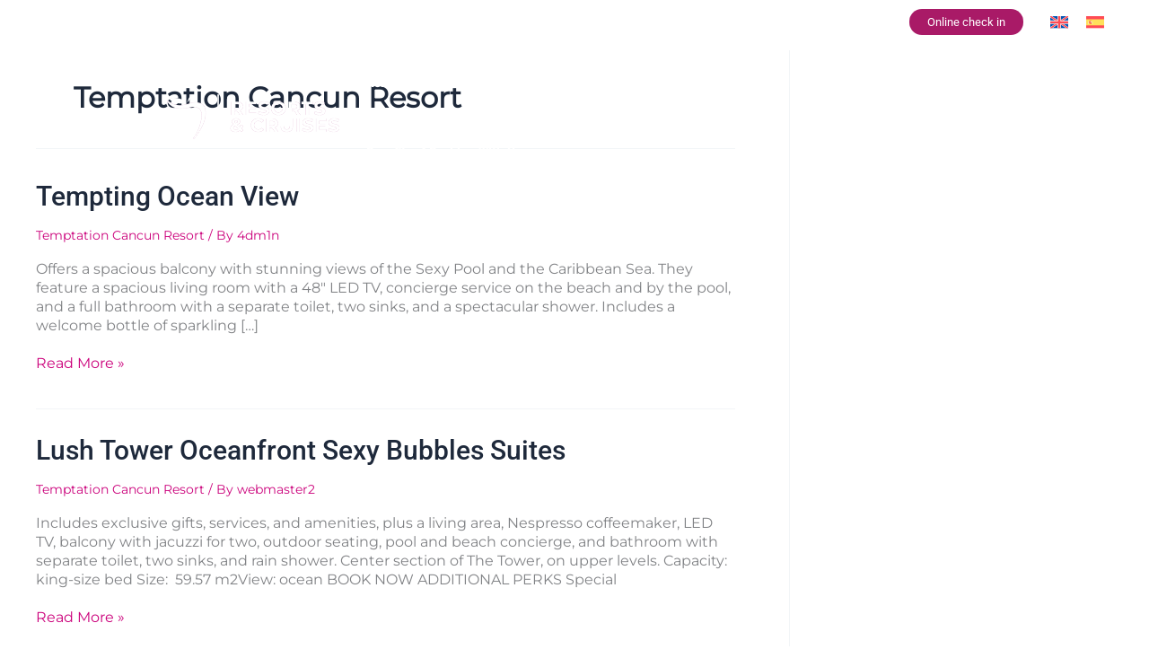

--- FILE ---
content_type: text/html; charset=UTF-8
request_url: https://www.temptation-experience.com/temptation-cancun-resort/
body_size: 24628
content:
<!DOCTYPE html>
<html lang="en-US" prefix="og: https://ogp.me/ns#">
<head>
<meta charset="UTF-8">
<meta name="viewport" content="width=device-width, initial-scale=1">
	<link rel="profile" href="https://gmpg.org/xfn/11"> 
	<link rel="preload" href="https://www.temptation-experience.com/wp-content/astra-local-fonts/montserrat/JTUHjIg1_i6t8kCHKm4532VJOt5-QNFgpCtr6Hw5aXo.woff2" as="font" type="font/woff2" crossorigin><link rel="preload" href="https://www.temptation-experience.com/wp-content/astra-local-fonts/oswald/TK3_WkUHHAIjg75cFRf3bXL8LICs18NvsUZiZQ.woff2" as="font" type="font/woff2" crossorigin><link rel="preload" href="https://www.temptation-experience.com/wp-content/astra-local-fonts/roboto/KFO7CnqEu92Fr1ME7kSn66aGLdTylUAMa3yUBA.woff2" as="font" type="font/woff2" crossorigin><link rel="alternate" hreflang="en" href="https://www.temptation-experience.com/category/temptation-cancun-resort/" />
<link rel="alternate" hreflang="es" href="https://www.temptation-experience.com/es/categoria/temptation-cancun-resort-es/" />
<link rel="alternate" hreflang="x-default" href="https://www.temptation-experience.com/category/temptation-cancun-resort/" />
<script id="cookie-law-info-gcm-var-js">
var _ckyGcm = {"status":true,"default_settings":[{"analytics":"denied","advertisement":"denied","functional":"denied","necessary":"granted","ad_user_data":"denied","ad_personalization":"denied","regions":"All"}],"wait_for_update":2000,"url_passthrough":false,"ads_data_redaction":false}</script>
<script id="cookie-law-info-gcm-js" type="text/javascript" src="https://www.temptation-experience.com/wp-content/plugins/cookie-law-info/lite/frontend/js/gcm.min.js"></script> <script id="cookieyes" type="text/javascript" src="https://cdn-cookieyes.com/client_data/8b0b9579519b50de7702cedc/script.js"></script><script type="application/ld+json" class="maio-author-schema">{"@context":"https://schema.org","@type":"Person","name":"4dm1n","jobTitle":"Content Creator","description":"Professional content creator providing valuable information and insights."}</script>
<meta name="author" content="4dm1n">
<meta property="article:author" content="4dm1n">
<script type="application/ld+json" class="maio-reviewer-schema">{"@context":"https://schema.org","@type":"Person","name":"Temptation Resorts &amp; Cruises Editorial Team","jobTitle":"Editorial Review & Fact-Checking","description":"Editorial team ensuring content accuracy and quality for Temptation Resorts &amp; Cruises. Reviewed on October 16, 2025 for accuracy and current information."}</script>
<!-- MAIO Semantic Signals function called -->
<link rel="llms.txt" href="https://www.temptation-experience.com/llms.txt" />
<a href="https://www.temptation-experience.com/llms.txt" style="display:none;">LLMs.txt</a>
<meta name="publish_date" content="2025-10-16">
<meta name="update_date" content="2025-10-16">
<!-- MAIO Semantic Signals function completed -->

<!-- Google Tag Manager for WordPress by gtm4wp.com -->
<script data-cfasync="false" data-pagespeed-no-defer>
	var gtm4wp_datalayer_name = "dataLayer";
	var dataLayer = dataLayer || [];

	const gtm4wp_scrollerscript_debugmode         = false;
	const gtm4wp_scrollerscript_callbacktime      = 100;
	const gtm4wp_scrollerscript_readerlocation    = 150;
	const gtm4wp_scrollerscript_contentelementid  = "content";
	const gtm4wp_scrollerscript_scannertime       = 60;
</script>
<!-- End Google Tag Manager for WordPress by gtm4wp.com --><!-- Google tag (gtag.js) consent mode dataLayer added by Site Kit -->
<script id="google_gtagjs-js-consent-mode-data-layer">
window.dataLayer = window.dataLayer || [];function gtag(){dataLayer.push(arguments);}
gtag('consent', 'default', {"ad_personalization":"denied","ad_storage":"denied","ad_user_data":"denied","analytics_storage":"denied","functionality_storage":"denied","security_storage":"denied","personalization_storage":"denied","region":["AT","BE","BG","CH","CY","CZ","DE","DK","EE","ES","FI","FR","GB","GR","HR","HU","IE","IS","IT","LI","LT","LU","LV","MT","NL","NO","PL","PT","RO","SE","SI","SK"],"wait_for_update":500});
window._googlesitekitConsentCategoryMap = {"statistics":["analytics_storage"],"marketing":["ad_storage","ad_user_data","ad_personalization"],"functional":["functionality_storage","security_storage"],"preferences":["personalization_storage"]};
window._googlesitekitConsents = {"ad_personalization":"denied","ad_storage":"denied","ad_user_data":"denied","analytics_storage":"denied","functionality_storage":"denied","security_storage":"denied","personalization_storage":"denied","region":["AT","BE","BG","CH","CY","CZ","DE","DK","EE","ES","FI","FR","GB","GR","HR","HU","IE","IS","IT","LI","LT","LU","LV","MT","NL","NO","PL","PT","RO","SE","SI","SK"],"wait_for_update":500};
</script>
<!-- End Google tag (gtag.js) consent mode dataLayer added by Site Kit -->

<!-- Search Engine Optimization by Rank Math PRO - https://rankmath.com/ -->
<title>Temptation Cancun Resort | Temptation Resorts &amp; Cruises</title>
<meta name="robots" content="follow, index, max-snippet:-1, max-video-preview:-1, max-image-preview:large"/>
<link rel="canonical" href="https://www.temptation-experience.com/category/temptation-cancun-resort/" />
<link rel="next" href="https://www.temptation-experience.com/category/temptation-cancun-resort/page/2/" />
<meta property="og:locale" content="en_US" />
<meta property="og:type" content="article" />
<meta property="og:title" content="Temptation Cancun Resort | Temptation Resorts &amp; Cruises" />
<meta property="og:url" content="https://www.temptation-experience.com/category/temptation-cancun-resort/" />
<meta property="og:site_name" content="Temptation Experience | Resorts in Mexico &amp; Dominican Republic" />
<meta property="article:publisher" content="https://www.facebook.com/TemptationCancunResorts" />
<meta property="og:image" content="https://www.temptation-experience.com/wp-content/uploads/2023/10/Temptation-Cancun-Resort-_-The-best-all-inclusive-adults-only-party-resort-in-Cancun.jpg" />
<meta property="og:image:secure_url" content="https://www.temptation-experience.com/wp-content/uploads/2023/10/Temptation-Cancun-Resort-_-The-best-all-inclusive-adults-only-party-resort-in-Cancun.jpg" />
<meta property="og:image:width" content="1400" />
<meta property="og:image:height" content="500" />
<meta property="og:image:alt" content="Temptation Cancun Resort | The best all-inclusive, adults-only party resort in Cancun" />
<meta property="og:image:type" content="image/jpeg" />
<meta name="twitter:card" content="summary_large_image" />
<meta name="twitter:title" content="Temptation Cancun Resort | Temptation Resorts &amp; Cruises" />
<meta name="twitter:site" content="@https://www.youtube.com/c/TemptationResort" />
<meta name="twitter:image" content="https://www.temptation-experience.com/wp-content/uploads/2023/10/Temptation-Cancun-Resort-_-The-best-all-inclusive-adults-only-party-resort-in-Cancun.jpg" />
<meta name="twitter:label1" content="Posts" />
<meta name="twitter:data1" content="28" />
<script type="application/ld+json" class="rank-math-schema-pro">{"@context":"https://schema.org","@graph":[{"@type":"Organization","@id":"https://www.temptation-experience.com/#organization","name":"Temptation Resorts &amp; Cruises","url":"https://tcr2023.temptation-experience.com","sameAs":["https://www.facebook.com/TemptationCancunResorts","https://twitter.com/https://www.youtube.com/c/TemptationResort"],"email":"socialmedia@original-group.com","logo":{"@type":"ImageObject","@id":"https://www.temptation-experience.com/#logo","url":"https://www.temptation-experience.com/wp-content/uploads/2023/07/Logo-resorts-cruises-htal-wh-sm.png","contentUrl":"https://www.temptation-experience.com/wp-content/uploads/2023/07/Logo-resorts-cruises-htal-wh-sm.png","caption":"Temptation Experience | Resorts in Mexico &amp; Dominican Republic","inLanguage":"en-US","width":"338","height":"50"}},{"@type":"WebSite","@id":"https://www.temptation-experience.com/#website","url":"https://www.temptation-experience.com","name":"Temptation Experience | Resorts in Mexico &amp; Dominican Republic","alternateName":"Temptation Resorts &amp; Cruises","publisher":{"@id":"https://www.temptation-experience.com/#organization"},"inLanguage":"en-US"},{"@type":"BreadcrumbList","@id":"https://www.temptation-experience.com/category/temptation-cancun-resort/#breadcrumb","itemListElement":[{"@type":"ListItem","position":"1","item":{"@id":"https://www.temptation-experience.com","name":"Home"}},{"@type":"ListItem","position":"2","item":{"@id":"https://www.temptation-experience.com/category/temptation-cancun-resort/","name":"Temptation Cancun Resort"}}]},{"@type":"CollectionPage","@id":"https://www.temptation-experience.com/category/temptation-cancun-resort/#webpage","url":"https://www.temptation-experience.com/category/temptation-cancun-resort/","name":"Temptation Cancun Resort | Temptation Resorts &amp; Cruises","isPartOf":{"@id":"https://www.temptation-experience.com/#website"},"inLanguage":"en-US","breadcrumb":{"@id":"https://www.temptation-experience.com/category/temptation-cancun-resort/#breadcrumb"}}]}</script>
<!-- /Rank Math WordPress SEO plugin -->

<style id='wp-img-auto-sizes-contain-inline-css'>
img:is([sizes=auto i],[sizes^="auto," i]){contain-intrinsic-size:3000px 1500px}
/*# sourceURL=wp-img-auto-sizes-contain-inline-css */
</style>
<link rel='stylesheet' id='astra-theme-css-css' href='https://www.temptation-experience.com/wp-content/themes/astra/assets/css/minified/main.min.css?ver=4.12.1' media='all' />
<link rel='stylesheet' id='astra-google-fonts-css' href='https://www.temptation-experience.com/wp-content/astra-local-fonts/astra-local-fonts.css?ver=4.12.1' media='all' />
<link rel='stylesheet' id='astra-theme-dynamic-css' href='https://www.temptation-experience.com/wp-content/uploads/astra/astra-theme-dynamic-css-category-44.css?ver=1769398710' media='all' />
<link rel='stylesheet' id='activecampaign-form-block-css' href='https://www.temptation-experience.com/wp-content/plugins/activecampaign-subscription-forms/activecampaign-form-block/build/style-index.css?ver=1763127427' media='all' />
<style id='global-styles-inline-css'>
:root{--wp--preset--aspect-ratio--square: 1;--wp--preset--aspect-ratio--4-3: 4/3;--wp--preset--aspect-ratio--3-4: 3/4;--wp--preset--aspect-ratio--3-2: 3/2;--wp--preset--aspect-ratio--2-3: 2/3;--wp--preset--aspect-ratio--16-9: 16/9;--wp--preset--aspect-ratio--9-16: 9/16;--wp--preset--color--black: #000000;--wp--preset--color--cyan-bluish-gray: #abb8c3;--wp--preset--color--white: #ffffff;--wp--preset--color--pale-pink: #f78da7;--wp--preset--color--vivid-red: #cf2e2e;--wp--preset--color--luminous-vivid-orange: #ff6900;--wp--preset--color--luminous-vivid-amber: #fcb900;--wp--preset--color--light-green-cyan: #7bdcb5;--wp--preset--color--vivid-green-cyan: #00d084;--wp--preset--color--pale-cyan-blue: #8ed1fc;--wp--preset--color--vivid-cyan-blue: #0693e3;--wp--preset--color--vivid-purple: #9b51e0;--wp--preset--color--ast-global-color-0: var(--ast-global-color-0);--wp--preset--color--ast-global-color-1: var(--ast-global-color-1);--wp--preset--color--ast-global-color-2: var(--ast-global-color-2);--wp--preset--color--ast-global-color-3: var(--ast-global-color-3);--wp--preset--color--ast-global-color-4: var(--ast-global-color-4);--wp--preset--color--ast-global-color-5: var(--ast-global-color-5);--wp--preset--color--ast-global-color-6: var(--ast-global-color-6);--wp--preset--color--ast-global-color-7: var(--ast-global-color-7);--wp--preset--color--ast-global-color-8: var(--ast-global-color-8);--wp--preset--gradient--vivid-cyan-blue-to-vivid-purple: linear-gradient(135deg,rgb(6,147,227) 0%,rgb(155,81,224) 100%);--wp--preset--gradient--light-green-cyan-to-vivid-green-cyan: linear-gradient(135deg,rgb(122,220,180) 0%,rgb(0,208,130) 100%);--wp--preset--gradient--luminous-vivid-amber-to-luminous-vivid-orange: linear-gradient(135deg,rgb(252,185,0) 0%,rgb(255,105,0) 100%);--wp--preset--gradient--luminous-vivid-orange-to-vivid-red: linear-gradient(135deg,rgb(255,105,0) 0%,rgb(207,46,46) 100%);--wp--preset--gradient--very-light-gray-to-cyan-bluish-gray: linear-gradient(135deg,rgb(238,238,238) 0%,rgb(169,184,195) 100%);--wp--preset--gradient--cool-to-warm-spectrum: linear-gradient(135deg,rgb(74,234,220) 0%,rgb(151,120,209) 20%,rgb(207,42,186) 40%,rgb(238,44,130) 60%,rgb(251,105,98) 80%,rgb(254,248,76) 100%);--wp--preset--gradient--blush-light-purple: linear-gradient(135deg,rgb(255,206,236) 0%,rgb(152,150,240) 100%);--wp--preset--gradient--blush-bordeaux: linear-gradient(135deg,rgb(254,205,165) 0%,rgb(254,45,45) 50%,rgb(107,0,62) 100%);--wp--preset--gradient--luminous-dusk: linear-gradient(135deg,rgb(255,203,112) 0%,rgb(199,81,192) 50%,rgb(65,88,208) 100%);--wp--preset--gradient--pale-ocean: linear-gradient(135deg,rgb(255,245,203) 0%,rgb(182,227,212) 50%,rgb(51,167,181) 100%);--wp--preset--gradient--electric-grass: linear-gradient(135deg,rgb(202,248,128) 0%,rgb(113,206,126) 100%);--wp--preset--gradient--midnight: linear-gradient(135deg,rgb(2,3,129) 0%,rgb(40,116,252) 100%);--wp--preset--font-size--small: 13px;--wp--preset--font-size--medium: 20px;--wp--preset--font-size--large: 36px;--wp--preset--font-size--x-large: 42px;--wp--preset--spacing--20: 0.44rem;--wp--preset--spacing--30: 0.67rem;--wp--preset--spacing--40: 1rem;--wp--preset--spacing--50: 1.5rem;--wp--preset--spacing--60: 2.25rem;--wp--preset--spacing--70: 3.38rem;--wp--preset--spacing--80: 5.06rem;--wp--preset--shadow--natural: 6px 6px 9px rgba(0, 0, 0, 0.2);--wp--preset--shadow--deep: 12px 12px 50px rgba(0, 0, 0, 0.4);--wp--preset--shadow--sharp: 6px 6px 0px rgba(0, 0, 0, 0.2);--wp--preset--shadow--outlined: 6px 6px 0px -3px rgb(255, 255, 255), 6px 6px rgb(0, 0, 0);--wp--preset--shadow--crisp: 6px 6px 0px rgb(0, 0, 0);}:root { --wp--style--global--content-size: var(--wp--custom--ast-content-width-size);--wp--style--global--wide-size: var(--wp--custom--ast-wide-width-size); }:where(body) { margin: 0; }.wp-site-blocks > .alignleft { float: left; margin-right: 2em; }.wp-site-blocks > .alignright { float: right; margin-left: 2em; }.wp-site-blocks > .aligncenter { justify-content: center; margin-left: auto; margin-right: auto; }:where(.wp-site-blocks) > * { margin-block-start: 24px; margin-block-end: 0; }:where(.wp-site-blocks) > :first-child { margin-block-start: 0; }:where(.wp-site-blocks) > :last-child { margin-block-end: 0; }:root { --wp--style--block-gap: 24px; }:root :where(.is-layout-flow) > :first-child{margin-block-start: 0;}:root :where(.is-layout-flow) > :last-child{margin-block-end: 0;}:root :where(.is-layout-flow) > *{margin-block-start: 24px;margin-block-end: 0;}:root :where(.is-layout-constrained) > :first-child{margin-block-start: 0;}:root :where(.is-layout-constrained) > :last-child{margin-block-end: 0;}:root :where(.is-layout-constrained) > *{margin-block-start: 24px;margin-block-end: 0;}:root :where(.is-layout-flex){gap: 24px;}:root :where(.is-layout-grid){gap: 24px;}.is-layout-flow > .alignleft{float: left;margin-inline-start: 0;margin-inline-end: 2em;}.is-layout-flow > .alignright{float: right;margin-inline-start: 2em;margin-inline-end: 0;}.is-layout-flow > .aligncenter{margin-left: auto !important;margin-right: auto !important;}.is-layout-constrained > .alignleft{float: left;margin-inline-start: 0;margin-inline-end: 2em;}.is-layout-constrained > .alignright{float: right;margin-inline-start: 2em;margin-inline-end: 0;}.is-layout-constrained > .aligncenter{margin-left: auto !important;margin-right: auto !important;}.is-layout-constrained > :where(:not(.alignleft):not(.alignright):not(.alignfull)){max-width: var(--wp--style--global--content-size);margin-left: auto !important;margin-right: auto !important;}.is-layout-constrained > .alignwide{max-width: var(--wp--style--global--wide-size);}body .is-layout-flex{display: flex;}.is-layout-flex{flex-wrap: wrap;align-items: center;}.is-layout-flex > :is(*, div){margin: 0;}body .is-layout-grid{display: grid;}.is-layout-grid > :is(*, div){margin: 0;}body{padding-top: 0px;padding-right: 0px;padding-bottom: 0px;padding-left: 0px;}a:where(:not(.wp-element-button)){text-decoration: none;}:root :where(.wp-element-button, .wp-block-button__link){background-color: #32373c;border-width: 0;color: #fff;font-family: inherit;font-size: inherit;font-style: inherit;font-weight: inherit;letter-spacing: inherit;line-height: inherit;padding-top: calc(0.667em + 2px);padding-right: calc(1.333em + 2px);padding-bottom: calc(0.667em + 2px);padding-left: calc(1.333em + 2px);text-decoration: none;text-transform: inherit;}.has-black-color{color: var(--wp--preset--color--black) !important;}.has-cyan-bluish-gray-color{color: var(--wp--preset--color--cyan-bluish-gray) !important;}.has-white-color{color: var(--wp--preset--color--white) !important;}.has-pale-pink-color{color: var(--wp--preset--color--pale-pink) !important;}.has-vivid-red-color{color: var(--wp--preset--color--vivid-red) !important;}.has-luminous-vivid-orange-color{color: var(--wp--preset--color--luminous-vivid-orange) !important;}.has-luminous-vivid-amber-color{color: var(--wp--preset--color--luminous-vivid-amber) !important;}.has-light-green-cyan-color{color: var(--wp--preset--color--light-green-cyan) !important;}.has-vivid-green-cyan-color{color: var(--wp--preset--color--vivid-green-cyan) !important;}.has-pale-cyan-blue-color{color: var(--wp--preset--color--pale-cyan-blue) !important;}.has-vivid-cyan-blue-color{color: var(--wp--preset--color--vivid-cyan-blue) !important;}.has-vivid-purple-color{color: var(--wp--preset--color--vivid-purple) !important;}.has-ast-global-color-0-color{color: var(--wp--preset--color--ast-global-color-0) !important;}.has-ast-global-color-1-color{color: var(--wp--preset--color--ast-global-color-1) !important;}.has-ast-global-color-2-color{color: var(--wp--preset--color--ast-global-color-2) !important;}.has-ast-global-color-3-color{color: var(--wp--preset--color--ast-global-color-3) !important;}.has-ast-global-color-4-color{color: var(--wp--preset--color--ast-global-color-4) !important;}.has-ast-global-color-5-color{color: var(--wp--preset--color--ast-global-color-5) !important;}.has-ast-global-color-6-color{color: var(--wp--preset--color--ast-global-color-6) !important;}.has-ast-global-color-7-color{color: var(--wp--preset--color--ast-global-color-7) !important;}.has-ast-global-color-8-color{color: var(--wp--preset--color--ast-global-color-8) !important;}.has-black-background-color{background-color: var(--wp--preset--color--black) !important;}.has-cyan-bluish-gray-background-color{background-color: var(--wp--preset--color--cyan-bluish-gray) !important;}.has-white-background-color{background-color: var(--wp--preset--color--white) !important;}.has-pale-pink-background-color{background-color: var(--wp--preset--color--pale-pink) !important;}.has-vivid-red-background-color{background-color: var(--wp--preset--color--vivid-red) !important;}.has-luminous-vivid-orange-background-color{background-color: var(--wp--preset--color--luminous-vivid-orange) !important;}.has-luminous-vivid-amber-background-color{background-color: var(--wp--preset--color--luminous-vivid-amber) !important;}.has-light-green-cyan-background-color{background-color: var(--wp--preset--color--light-green-cyan) !important;}.has-vivid-green-cyan-background-color{background-color: var(--wp--preset--color--vivid-green-cyan) !important;}.has-pale-cyan-blue-background-color{background-color: var(--wp--preset--color--pale-cyan-blue) !important;}.has-vivid-cyan-blue-background-color{background-color: var(--wp--preset--color--vivid-cyan-blue) !important;}.has-vivid-purple-background-color{background-color: var(--wp--preset--color--vivid-purple) !important;}.has-ast-global-color-0-background-color{background-color: var(--wp--preset--color--ast-global-color-0) !important;}.has-ast-global-color-1-background-color{background-color: var(--wp--preset--color--ast-global-color-1) !important;}.has-ast-global-color-2-background-color{background-color: var(--wp--preset--color--ast-global-color-2) !important;}.has-ast-global-color-3-background-color{background-color: var(--wp--preset--color--ast-global-color-3) !important;}.has-ast-global-color-4-background-color{background-color: var(--wp--preset--color--ast-global-color-4) !important;}.has-ast-global-color-5-background-color{background-color: var(--wp--preset--color--ast-global-color-5) !important;}.has-ast-global-color-6-background-color{background-color: var(--wp--preset--color--ast-global-color-6) !important;}.has-ast-global-color-7-background-color{background-color: var(--wp--preset--color--ast-global-color-7) !important;}.has-ast-global-color-8-background-color{background-color: var(--wp--preset--color--ast-global-color-8) !important;}.has-black-border-color{border-color: var(--wp--preset--color--black) !important;}.has-cyan-bluish-gray-border-color{border-color: var(--wp--preset--color--cyan-bluish-gray) !important;}.has-white-border-color{border-color: var(--wp--preset--color--white) !important;}.has-pale-pink-border-color{border-color: var(--wp--preset--color--pale-pink) !important;}.has-vivid-red-border-color{border-color: var(--wp--preset--color--vivid-red) !important;}.has-luminous-vivid-orange-border-color{border-color: var(--wp--preset--color--luminous-vivid-orange) !important;}.has-luminous-vivid-amber-border-color{border-color: var(--wp--preset--color--luminous-vivid-amber) !important;}.has-light-green-cyan-border-color{border-color: var(--wp--preset--color--light-green-cyan) !important;}.has-vivid-green-cyan-border-color{border-color: var(--wp--preset--color--vivid-green-cyan) !important;}.has-pale-cyan-blue-border-color{border-color: var(--wp--preset--color--pale-cyan-blue) !important;}.has-vivid-cyan-blue-border-color{border-color: var(--wp--preset--color--vivid-cyan-blue) !important;}.has-vivid-purple-border-color{border-color: var(--wp--preset--color--vivid-purple) !important;}.has-ast-global-color-0-border-color{border-color: var(--wp--preset--color--ast-global-color-0) !important;}.has-ast-global-color-1-border-color{border-color: var(--wp--preset--color--ast-global-color-1) !important;}.has-ast-global-color-2-border-color{border-color: var(--wp--preset--color--ast-global-color-2) !important;}.has-ast-global-color-3-border-color{border-color: var(--wp--preset--color--ast-global-color-3) !important;}.has-ast-global-color-4-border-color{border-color: var(--wp--preset--color--ast-global-color-4) !important;}.has-ast-global-color-5-border-color{border-color: var(--wp--preset--color--ast-global-color-5) !important;}.has-ast-global-color-6-border-color{border-color: var(--wp--preset--color--ast-global-color-6) !important;}.has-ast-global-color-7-border-color{border-color: var(--wp--preset--color--ast-global-color-7) !important;}.has-ast-global-color-8-border-color{border-color: var(--wp--preset--color--ast-global-color-8) !important;}.has-vivid-cyan-blue-to-vivid-purple-gradient-background{background: var(--wp--preset--gradient--vivid-cyan-blue-to-vivid-purple) !important;}.has-light-green-cyan-to-vivid-green-cyan-gradient-background{background: var(--wp--preset--gradient--light-green-cyan-to-vivid-green-cyan) !important;}.has-luminous-vivid-amber-to-luminous-vivid-orange-gradient-background{background: var(--wp--preset--gradient--luminous-vivid-amber-to-luminous-vivid-orange) !important;}.has-luminous-vivid-orange-to-vivid-red-gradient-background{background: var(--wp--preset--gradient--luminous-vivid-orange-to-vivid-red) !important;}.has-very-light-gray-to-cyan-bluish-gray-gradient-background{background: var(--wp--preset--gradient--very-light-gray-to-cyan-bluish-gray) !important;}.has-cool-to-warm-spectrum-gradient-background{background: var(--wp--preset--gradient--cool-to-warm-spectrum) !important;}.has-blush-light-purple-gradient-background{background: var(--wp--preset--gradient--blush-light-purple) !important;}.has-blush-bordeaux-gradient-background{background: var(--wp--preset--gradient--blush-bordeaux) !important;}.has-luminous-dusk-gradient-background{background: var(--wp--preset--gradient--luminous-dusk) !important;}.has-pale-ocean-gradient-background{background: var(--wp--preset--gradient--pale-ocean) !important;}.has-electric-grass-gradient-background{background: var(--wp--preset--gradient--electric-grass) !important;}.has-midnight-gradient-background{background: var(--wp--preset--gradient--midnight) !important;}.has-small-font-size{font-size: var(--wp--preset--font-size--small) !important;}.has-medium-font-size{font-size: var(--wp--preset--font-size--medium) !important;}.has-large-font-size{font-size: var(--wp--preset--font-size--large) !important;}.has-x-large-font-size{font-size: var(--wp--preset--font-size--x-large) !important;}
:root :where(.wp-block-pullquote){font-size: 1.5em;line-height: 1.6;}
/*# sourceURL=global-styles-inline-css */
</style>
<link rel='stylesheet' id='geot-css-css' href='https://www.temptation-experience.com/wp-content/plugins/geotargetingwp/public/css/geotarget-public.min.css?ver=6.9' media='all' />
<link rel='stylesheet' id='jquery-style-css' href='https://ajax.googleapis.com/ajax/libs/jqueryui/1.8.2/themes/smoothness/jquery-ui.css?ver=6.9' media='all' />
<link rel='stylesheet' id='flatpickr-css' href='https://www.temptation-experience.com/wp-content/plugins/elementor/assets/lib/flatpickr/flatpickr.min.css?ver=4.6.13' media='all' />
<link rel='stylesheet' id='wpml-legacy-horizontal-list-0-css' href='https://www.temptation-experience.com/wp-content/plugins/sitepress-multilingual-cms/templates/language-switchers/legacy-list-horizontal/style.min.css?ver=1' media='all' />
<link rel='stylesheet' id='cms-navigation-style-base-css' href='https://www.temptation-experience.com/wp-content/plugins/wpml-cms-nav/res/css/cms-navigation-base.css?ver=1.5.6' media='screen' />
<link rel='stylesheet' id='cms-navigation-style-css' href='https://www.temptation-experience.com/wp-content/plugins/wpml-cms-nav/res/css/cms-navigation.css?ver=1.5.6' media='screen' />
<link rel='stylesheet' id='astra-addon-css-css' href='https://www.temptation-experience.com/wp-content/uploads/astra-addon/astra-addon-69765112d54b86-87476367.css?ver=4.12.1' media='all' />
<link rel='stylesheet' id='astra-addon-dynamic-css' href='https://www.temptation-experience.com/wp-content/uploads/astra-addon/astra-addon-dynamic-css-category-44.css?ver=1769398710' media='all' />
<link rel='stylesheet' id='elementor-frontend-css' href='https://www.temptation-experience.com/wp-content/plugins/elementor/assets/css/frontend.min.css?ver=3.34.2' media='all' />
<style id='elementor-frontend-inline-css'>
.elementor-kit-16{--e-global-color-primary:#6EC1E4;--e-global-color-secondary:#54595F;--e-global-color-text:#7A7A7A;--e-global-color-accent:#61CE70;--e-global-color-8d56f38:#E0008C;--e-global-color-c865991:#CB007B;--e-global-typography-primary-font-family:"Roboto";--e-global-typography-primary-font-weight:600;--e-global-typography-secondary-font-family:"Roboto";--e-global-typography-secondary-font-weight:400;--e-global-typography-text-font-family:"Roboto";--e-global-typography-text-font-weight:400;--e-global-typography-accent-font-family:"Roboto";--e-global-typography-accent-font-weight:500;}.elementor-kit-16 e-page-transition{background-color:#FFBC7D;}.elementor-section.elementor-section-boxed > .elementor-container{max-width:1500px;}.e-con{--container-max-width:1500px;}.elementor-widget:not(:last-child){margin-block-end:20px;}.elementor-element{--widgets-spacing:20px 20px;--widgets-spacing-row:20px;--widgets-spacing-column:20px;}{}h1.entry-title{display:var(--page-title-display);}@media(max-width:1024px){.elementor-section.elementor-section-boxed > .elementor-container{max-width:1024px;}.e-con{--container-max-width:1024px;}}@media(max-width:767px){.elementor-section.elementor-section-boxed > .elementor-container{max-width:767px;}.e-con{--container-max-width:767px;}}/* Start custom CSS */.centerclass .e-con-inner .elementor-element{
    margin: 0 auto;
}/* End custom CSS */
/*# sourceURL=elementor-frontend-inline-css */
</style>
<link rel='stylesheet' id='eihe-front-style-css' href='https://www.temptation-experience.com/wp-content/plugins/emage-hover-effects-for-elementor/assets/css/style.min.css?ver=4.3.5' media='all' />
<link rel='stylesheet' id='uael-frontend-css' href='https://www.temptation-experience.com/wp-content/plugins/ultimate-elementor/assets/min-css/uael-frontend.min.css?ver=1.42.3' media='all' />
<link rel='stylesheet' id='uael-teammember-social-icons-css' href='https://www.temptation-experience.com/wp-content/plugins/elementor/assets/css/widget-social-icons.min.css?ver=3.24.0' media='all' />
<link rel='stylesheet' id='uael-social-share-icons-brands-css' href='https://www.temptation-experience.com/wp-content/plugins/elementor/assets/lib/font-awesome/css/brands.css?ver=5.15.3' media='all' />
<link rel='stylesheet' id='uael-social-share-icons-fontawesome-css' href='https://www.temptation-experience.com/wp-content/plugins/elementor/assets/lib/font-awesome/css/fontawesome.css?ver=5.15.3' media='all' />
<link rel='stylesheet' id='uael-nav-menu-icons-css' href='https://www.temptation-experience.com/wp-content/plugins/elementor/assets/lib/font-awesome/css/solid.css?ver=5.15.3' media='all' />
<link rel='stylesheet' id='font-awesome-5-all-css' href='https://www.temptation-experience.com/wp-content/plugins/elementor/assets/lib/font-awesome/css/all.min.css?ver=3.34.2' media='all' />
<link rel='stylesheet' id='font-awesome-4-shim-css' href='https://www.temptation-experience.com/wp-content/plugins/elementor/assets/lib/font-awesome/css/v4-shims.min.css?ver=3.34.2' media='all' />
<link rel='stylesheet' id='pp-extensions-css' href='https://www.temptation-experience.com/wp-content/plugins/powerpack-elements/assets/css/min/extensions.min.css?ver=2.12.15' media='all' />
<link rel='stylesheet' id='pp-tooltip-css' href='https://www.temptation-experience.com/wp-content/plugins/powerpack-elements/assets/css/min/tooltip.min.css?ver=2.12.15' media='all' />
<link rel='stylesheet' id='temptation-experience-theme-css-css' href='https://www.temptation-experience.com/wp-content/themes/temptation-experience/style.css?ver=1.0.0' media='all' />
<link rel='stylesheet' id='eael-general-css' href='https://www.temptation-experience.com/wp-content/plugins/essential-addons-for-elementor-lite/assets/front-end/css/view/general.min.css?ver=6.5.8' media='all' />
<link rel='stylesheet' id='elementor-gf-local-roboto-css' href='https://www.temptation-experience.com/wp-content/uploads/elementor/google-fonts/css/roboto.css?ver=1742307697' media='all' />
<script id="jquery-core-js-extra">
var pp = {"ajax_url":"https://www.temptation-experience.com/wp-admin/admin-ajax.php"};
//# sourceURL=jquery-core-js-extra
</script>
<script src="https://www.temptation-experience.com/wp-includes/js/jquery/jquery.min.js?ver=3.7.1" id="jquery-core-js"></script>
<script src="https://www.temptation-experience.com/wp-includes/js/jquery/jquery-migrate.min.js?ver=3.4.1" id="jquery-migrate-js"></script>
<script id="wpml-cookie-js-extra">
var wpml_cookies = {"wp-wpml_current_language":{"value":"en","expires":1,"path":"/"}};
var wpml_cookies = {"wp-wpml_current_language":{"value":"en","expires":1,"path":"/"}};
//# sourceURL=wpml-cookie-js-extra
</script>
<script src="https://www.temptation-experience.com/wp-content/plugins/sitepress-multilingual-cms/res/js/cookies/language-cookie.js?ver=486900" id="wpml-cookie-js" defer data-wp-strategy="defer"></script>
<script id="cookie-law-info-wca-js-before">
const _ckyGsk = true;
//# sourceURL=cookie-law-info-wca-js-before
</script>
<script src="https://www.temptation-experience.com/wp-content/plugins/cookie-law-info/lite/frontend/js/wca.min.js?ver=3.3.9.1" id="cookie-law-info-wca-js"></script>
<script src="https://www.temptation-experience.com/wp-content/themes/astra/assets/js/minified/flexibility.min.js?ver=4.12.1" id="astra-flexibility-js"></script>
<script id="astra-flexibility-js-after">
typeof flexibility !== "undefined" && flexibility(document.documentElement);
//# sourceURL=astra-flexibility-js-after
</script>
<script src="https://www.temptation-experience.com/wp-content/plugins/duracelltomi-google-tag-manager/dist/js/analytics-talk-content-tracking.js?ver=1.22.3" id="gtm4wp-scroll-tracking-js"></script>
<script src="https://www.temptation-experience.com/wp-content/plugins/elementor/assets/lib/font-awesome/js/v4-shims.min.js?ver=3.34.2" id="font-awesome-4-shim-js"></script>

<!-- Google tag (gtag.js) snippet added by Site Kit -->
<!-- Google Analytics snippet added by Site Kit -->
<!-- Google Ads snippet added by Site Kit -->
<script src="https://www.googletagmanager.com/gtag/js?id=GT-KDTJ37K" id="google_gtagjs-js" async></script>
<script id="google_gtagjs-js-after">
window.dataLayer = window.dataLayer || [];function gtag(){dataLayer.push(arguments);}
gtag("set","linker",{"domains":["www.temptation-experience.com"]});
gtag("js", new Date());
gtag("set", "developer_id.dZTNiMT", true);
gtag("config", "GT-KDTJ37K");
gtag("config", "AW-776688934");
//# sourceURL=google_gtagjs-js-after
</script>
<link rel="https://api.w.org/" href="https://www.temptation-experience.com/wp-json/" /><link rel="alternate" title="JSON" type="application/json" href="https://www.temptation-experience.com/wp-json/wp/v2/categories/44" /><link rel="EditURI" type="application/rsd+xml" title="RSD" href="https://www.temptation-experience.com/xmlrpc.php?rsd" />
<meta name="generator" content="WordPress 6.9" />
<meta name="generator" content="WPML ver:4.8.6 stt:1,2;" />
<meta name="generator" content="Site Kit by Google 1.170.0" /><!-- HFCM by 99 Robots - Snippet # 2: afiliados-roiback-en -->
<script type="text/javascript">(function(){function get(name){var result=null,tmp=[],items=location.search.substr(1).split("&");for(var index=0;index<items.length;index+=1){tmp=items[index].split("=");if(tmp[0]===name){result=decodeURIComponent(tmp[1])}}return result}var partner=get("partner");if(partner){var a=document.createElement("script");a.type="text/javascript";a.async=!0;a.src="https://bookings.temptation-experience.com/en/bookcore/partner/?partner="+partner;var b=document.getElementsByTagName("script")[0];b.parentNode.insertBefore(a,b)}})();</script>
<!-- /end HFCM by 99 Robots -->
<!-- HFCM by 99 Robots - Snippet # 3: awin-retag-en -->
<script type="text/javascript">	(function() {
		(function loadAWINRetag() {
			setTimeout(function() {
				//add rainmake id, they also use this snippet, IDKW
				if (window.cookieAffiliate != undefined && (window.cookieAffiliate == 4371 || window.cookieAffiliate == 5519 ||  window.cookieAffiliate == 5072)) {
					(function(){ 
						var s = document.createElement("script"); 
						s.async = true; s.src = (document.location.protocol == "https:" ? "https:" : "http:") + "//re-tag.s3.ap-south-1.amazonaws.com/retag.js?o=MzU1NQ==&d=tracking.icubeswire.co"; 
						s.id= 'mniwztjpngmxdzf0mgc2';
						var a = document.getElementsByTagName("script")[0]; 
						a.parentNode.insertBefore(s, a); 
					})();
					(function(){ 
						var s = document.createElement("script"); 
						s.async = true; s.src = (document.location.protocol == "https:" ? "https:" : "http:") + "//wd-ret.io/rtg/v1/retag.js"; 
						var a = document.getElementsByTagName("script")[0]; 
						a.parentNode.insertBefore(s, a); 
					})();
				} else {
					loadAWINRetag();
				}
			}, 500); /* Runs every 500ms */
		})();
	})();
</script>
<!-- /end HFCM by 99 Robots -->
<!-- HFCM by 99 Robots - Snippet # 4: respond.io -->
<!-- This site is converting visitors into subscribers and customers with https://respond.io -->
<script type="text/javascript">
	(function() {
		(function loadRespondIOtag() {
			setTimeout(function() {
				//respond.io, solo debe de ejecutarse para afiliados internos y trafico organico
				if (window.cookieAffiliate !== void 0 && (window.cookieAffiliate == 0 || window.aff_prefferences.internal_marketing)) {
					(function(){
						var s = document.createElement("script"); 
						s.id = 'respondio__growth_tool';
						s.async = true; s.src = (document.location.protocol == "https:" ? "https:" : "http:") + "//cdn.respond.io/widget/widget.js?wId=196a2723-724f-4901-b5ec-2ecadd3d5650"; 
						var a = document.getElementsByTagName("script")[0]; 
						a.parentNode.insertBefore(s, a); 
					})();
				} else {
					loadRespondIOtag();
				}
			}, 500); /* Runs every 500ms */
		})();
	})();
</script>
<!-- https://respond.io -->
<!-- /end HFCM by 99 Robots -->
		<script type="text/javascript">
				(function(c,l,a,r,i,t,y){
					c[a]=c[a]||function(){(c[a].q=c[a].q||[]).push(arguments)};t=l.createElement(r);t.async=1;
					t.src="https://www.clarity.ms/tag/"+i+"?ref=wordpress";y=l.getElementsByTagName(r)[0];y.parentNode.insertBefore(t,y);
				})(window, document, "clarity", "script", "9m452jnyd5");
		</script>
		
<!-- Google Tag Manager for WordPress by gtm4wp.com -->
<!-- GTM Container placement set to off -->
<script data-cfasync="false" data-pagespeed-no-defer>
	var dataLayer_content = {"visitorLoginState":"logged-out","visitorEmail":"","visitorEmailHash":"","visitorUsername":"","visitorIP":"172.70.127.214","pagePostType":"post","pagePostType2":"category-post","pageCategory":["temptation-cancun-resort"],"geoCountryCode":"(no geo data available)","geoCountryName":"(no geo data available)","geoRegionCode":"(no geo data available)","geoRegionName":"(no geo data available)","geoCity":"(no geo data available)","geoZipcode":"(no geo data available)","geoLatitude":"(no geo data available)","geoLongitude":"(no geo data available)","geoFullGeoData":{"success":false,"error":{"code":101,"type":"missing_access_key","info":"You have not supplied an API Access Key. [Required format: access_key=YOUR_ACCESS_KEY]"}}};
	dataLayer.push( dataLayer_content );
</script>
<script data-cfasync="false" data-pagespeed-no-defer>
	console.warn && console.warn("[GTM4WP] Google Tag Manager container code placement set to OFF !!!");
	console.warn && console.warn("[GTM4WP] Data layer codes are active but GTM container must be loaded using custom coding !!!");
</script>
<!-- End Google Tag Manager for WordPress by gtm4wp.com --><link rel="llms-sitemap" href="https://www.temptation-experience.com/llms.txt" />
<script>
jQuery(document).ready(function($) {
var delay = 100; setTimeout(function() {
$('.closeAccordion .elementor-tab-title').removeClass('elementor-active');
 $('.closeAccordion .elementor-tab-content').css('display', 'none'); }, delay);
});
</script>
			<style>
				.e-con.e-parent:nth-of-type(n+4):not(.e-lazyloaded):not(.e-no-lazyload),
				.e-con.e-parent:nth-of-type(n+4):not(.e-lazyloaded):not(.e-no-lazyload) * {
					background-image: none !important;
				}
				@media screen and (max-height: 1024px) {
					.e-con.e-parent:nth-of-type(n+3):not(.e-lazyloaded):not(.e-no-lazyload),
					.e-con.e-parent:nth-of-type(n+3):not(.e-lazyloaded):not(.e-no-lazyload) * {
						background-image: none !important;
					}
				}
				@media screen and (max-height: 640px) {
					.e-con.e-parent:nth-of-type(n+2):not(.e-lazyloaded):not(.e-no-lazyload),
					.e-con.e-parent:nth-of-type(n+2):not(.e-lazyloaded):not(.e-no-lazyload) * {
						background-image: none !important;
					}
				}
			</style>
			<script src='https://www.thehotelsnetwork.com/js/connect.js?site_id=01F6M1GHBMVXJVJCFGTRJ04RPC' async></script><!-- Google Tag Manager - Despegar -->
<script>(function(w,d,s,l,i){w[l]=w[l]||[];w[l].push({'gtm.start':
new Date().getTime(),event:'gtm.js'});var f=d.getElementsByTagName(s)[0],
j=d.createElement(s),dl=l!='dataLayer'?'&l='+l:'';j.async=true;j.src=
'https://www.googletagmanager.com/gtm.js?id='+i+dl;f.parentNode.insertBefore(j,f);
})(window,document,'script','dataLayer','GTM-5GGT5L5Z');</script>
<!-- End Google Tag Manager- Despegar -->

<!-- Google Tag Manager snippet added by Site Kit -->
<script>
			( function( w, d, s, l, i ) {
				w[l] = w[l] || [];
				w[l].push( {'gtm.start': new Date().getTime(), event: 'gtm.js'} );
				var f = d.getElementsByTagName( s )[0],
					j = d.createElement( s ), dl = l != 'dataLayer' ? '&l=' + l : '';
				j.async = true;
				j.src = 'https://www.googletagmanager.com/gtm.js?id=' + i + dl;
				f.parentNode.insertBefore( j, f );
			} )( window, document, 'script', 'dataLayer', 'GTM-TVG5KR' );
			
</script>

<!-- End Google Tag Manager snippet added by Site Kit -->
<link rel="icon" href="https://www.temptation-experience.com/wp-content/uploads/2023/11/cropped-cropped-temptation-cancun-resort-isotype-1-32x32.jpg" sizes="32x32" />
<link rel="icon" href="https://www.temptation-experience.com/wp-content/uploads/2023/11/cropped-cropped-temptation-cancun-resort-isotype-1-192x192.jpg" sizes="192x192" />
<link rel="apple-touch-icon" href="https://www.temptation-experience.com/wp-content/uploads/2023/11/cropped-cropped-temptation-cancun-resort-isotype-1-180x180.jpg" />
<meta name="msapplication-TileImage" content="https://www.temptation-experience.com/wp-content/uploads/2023/11/cropped-cropped-temptation-cancun-resort-isotype-1-270x270.jpg" />
		<style id="wp-custom-css">
			#evcal_list .eventon_list_event .desc_trig,.desc_trig{
border-color: #a5206f !important;}

.evo_cal_above span.evo-gototoday-btn {
    color: #ffffff;
    background-color: #a5206f!important;
}

.post-password-form {
    text-align: center;
    padding-top: 200px;
}

p {
    margin-bottom: 1.10em;
}
.maio-author-info {display:none;}

.maio-reviewer-info {display:none;}

/* correccion layout de PROMOTIONS cuando solo se muestra una PROMO */
@media (min-width: 800px){
#promotions-loop.onlychild .swiper-wrapper .swiper-slide.e-loop-item {
max-width: 50%;
margin: 0 auto;
}
#promotions-loop.onlychild .elementor-widget-eael-adv-accordion{
		margin: 0 auto;
	}

	.Yesmasaje, 
	.Yestransfer,
	.Yeshidro{
		width:60%;
		margin:0 auto;
	}
}		</style>
		</head>

<body itemtype='https://schema.org/Blog' itemscope='itemscope' class="archive category category-temptation-cancun-resort category-44 wp-custom-logo wp-embed-responsive wp-theme-astra wp-child-theme-temptation-experience ast-desktop ast-plain-container ast-right-sidebar astra-4.12.1 group-blog ast-inherit-site-logo-transparent ast-theme-transparent-header ast-hfb-header ast-blog-grid-1 ast-blog-layout-1 ast-pagination-default ast-full-width-layout ast-sticky-header-shrink ast-inherit-site-logo-sticky elementor-default elementor-kit-16 astra-addon-4.12.1">
		<!-- Google Tag Manager (noscript) snippet added by Site Kit -->
		<noscript>
			<iframe src="https://www.googletagmanager.com/ns.html?id=GTM-TVG5KR" height="0" width="0" style="display:none;visibility:hidden"></iframe>
		</noscript>
		<!-- End Google Tag Manager (noscript) snippet added by Site Kit -->
		<!-- Google Tag Manager (noscript) - Despegar -->
<noscript><iframe src="https://www.googletagmanager.com/ns.html?id=GTM-5GGT5L5Z"
height="0" width="0" style="display:none;visibility:hidden"></iframe></noscript>
<!-- End Google Tag Manager (noscript) - Despegar -->
<a
	class="skip-link screen-reader-text"
	href="#content">
		Skip to content</a>

<div
class="hfeed site" id="page">
			<header
		class="site-header header-main-layout-1 ast-primary-menu-enabled ast-hide-custom-menu-mobile ast-builder-menu-toggle-icon ast-mobile-header-inline" id="masthead" itemtype="https://schema.org/WPHeader" itemscope="itemscope" itemid="#masthead"		>
			<div id="ast-desktop-header" data-toggle-type="dropdown">
		<div class="ast-above-header-wrap  ">
		<div class="ast-above-header-bar ast-above-header  site-header-focus-item" data-section="section-above-header-builder">
						<div class="site-above-header-wrap ast-builder-grid-row-container site-header-focus-item ast-container" data-section="section-above-header-builder">
				<div class="ast-builder-grid-row ast-builder-grid-row-has-sides ast-builder-grid-row-no-center">
											<div class="site-header-above-section-left site-header-section ast-flex site-header-section-left">
													</div>
																								<div class="site-header-above-section-right site-header-section ast-flex ast-grid-right-section">
										<div class="ast-builder-layout-element ast-flex site-header-focus-item ast-header-button-1" data-section="section-hb-button-1">
			<div class="ast-builder-button-wrap ast-builder-button-size-xs"><a class="ast-custom-button-link" href="https://tcr2023.temptation-experience.com/express-check-in/" target="_self"  role="button" aria-label="Online check in" >
				<div class="ast-custom-button">Online check in</div>
			</a><a class="menu-link" href="https://tcr2023.temptation-experience.com/express-check-in/" target="_self" >Online check in</a></div>		</div>
							<div class="ast-builder-layout-element site-header-focus-item ast-header-language-switcher-element ast-header-language-switcher ast-hb-language-switcher-layout-horizontal" data-section="section-hb-language-switcher">
					
			<div class="ast-builder-language-switcher-wrapper ast-builder-language-switcher-layout-horizontal">
								<div class="ast-builder-language-switcher-element">
					
							<nav class="ast-builder-language-switcher" aria-label="Language Switcher"><ul class="ast-builder-language-switcher-menu">
															<li class="ast-builder-language-switcher-menu-item-header">

																			<a href="https://www.temptation-experience.com/category/temptation-cancun-resort/" class="ast-builder-language-switcher-item ast-builder-language-switcher-item__active">
																														<span class="ast-lswitcher-item-header"><img src="https://www.temptation-experience.com/wp-content/plugins/sitepress-multilingual-cms/res/flags/en.svg" alt="Descriptive alt text for image 1 - This image shows important visual content that enhances the user experience and provides context for the surrounding text." width="18" height="12" /></span>
										
										
										
																			</a>
								</li>
															<li class="ast-builder-language-switcher-menu-item-header">

																			<a href="https://www.temptation-experience.com/es/categoria/temptation-cancun-resort-es/" class="ast-builder-language-switcher-item">
																														<span class="ast-lswitcher-item-header"><img src="https://www.temptation-experience.com/wp-content/plugins/sitepress-multilingual-cms/res/flags/es.svg" alt="Descriptive alt text for image 2 - This image shows important visual content that enhances the user experience and provides context for the surrounding text." width="18" height="12" /></span>
										
										
										
																			</a>
								</li>
														</ul></nav>
											</div>
			</div>
								</div>
											</div>
												</div>
					</div>
								</div>
			</div>
		<div class="ast-main-header-wrap main-header-bar-wrap ">
		<div class="ast-primary-header-bar ast-primary-header main-header-bar site-header-focus-item" data-section="section-primary-header-builder">
						<div class="site-primary-header-wrap ast-builder-grid-row-container site-header-focus-item ast-container" data-section="section-primary-header-builder">
				<div class="ast-builder-grid-row ast-builder-grid-row-has-sides ast-builder-grid-row-no-center">
											<div class="site-header-primary-section-left site-header-section ast-flex site-header-section-left">
									<div class="ast-builder-layout-element ast-flex site-header-focus-item" data-section="title_tagline">
							<div
				class="site-branding ast-site-identity" itemtype="https://schema.org/Organization" itemscope="itemscope"				>
					<span class="site-logo-img"><a href="https://www.temptation-experience.com/" class="custom-logo-link" rel="home"><img width="338" height="50" src="https://www.temptation-experience.com/wp-content/uploads/2023/07/Logo-resorts-cruises-htal-wh-sm.png" class="custom-logo" alt="Descriptive alt text for image 3 - This image shows important visual content that enhances the user experience and provides context for the surrounding text." decoding="async" srcset="https://www.temptation-experience.com/wp-content/uploads/2023/07/Logo-resorts-cruises-htal-wh-sm.png 338w, https://www.temptation-experience.com/wp-content/uploads/2023/07/Logo-resorts-cruises-htal-wh-sm-300x44.png 300w" sizes="(max-width: 338px) 100vw, 338px" /></a></span>				</div>
			<!-- .site-branding -->
					</div>
								</div>
																								<div class="site-header-primary-section-right site-header-section ast-flex ast-grid-right-section">
										<div class="ast-builder-menu-1 ast-builder-menu ast-flex ast-builder-menu-1-focus-item ast-builder-layout-element site-header-focus-item" data-section="section-hb-menu-1">
			<div class="ast-main-header-bar-alignment"><div class="main-header-bar-navigation"><nav class="site-navigation ast-flex-grow-1 navigation-accessibility site-header-focus-item" id="primary-site-navigation-desktop" aria-label="Primary Site Navigation" itemtype="https://schema.org/SiteNavigationElement" itemscope="itemscope"><div class="main-navigation ast-inline-flex"><ul id="ast-hf-menu-1" class="main-header-menu ast-menu-shadow ast-nav-menu ast-flex  submenu-with-border ast-menu-hover-style-underline  stack-on-mobile ast-mega-menu-enabled"><li id="menu-item-23" class="menu-item menu-item-type-post_type menu-item-object-page menu-item-home menu-item-23"><a href="https://www.temptation-experience.com/" class="menu-link"><span class="ast-icon icon-arrow"><svg class="ast-arrow-svg" xmlns="http://www.w3.org/2000/svg" xmlns:xlink="http://www.w3.org/1999/xlink" version="1.1" x="0px" y="0px" width="26px" height="16.043px" viewBox="57 35.171 26 16.043" enable-background="new 57 35.171 26 16.043" xml:space="preserve">
                <path d="M57.5,38.193l12.5,12.5l12.5-12.5l-2.5-2.5l-10,10l-10-10L57.5,38.193z" />
                </svg></span><span class="menu-text">Home</span></a></li><li id="menu-item-1723" class="menu-item menu-item-type-custom menu-item-object-custom menu-item-has-children menu-item-1723"><a aria-expanded="false" href="#" class="menu-link"><span class="ast-icon icon-arrow"><svg class="ast-arrow-svg" xmlns="http://www.w3.org/2000/svg" xmlns:xlink="http://www.w3.org/1999/xlink" version="1.1" x="0px" y="0px" width="26px" height="16.043px" viewBox="57 35.171 26 16.043" enable-background="new 57 35.171 26 16.043" xml:space="preserve">
                <path d="M57.5,38.193l12.5,12.5l12.5-12.5l-2.5-2.5l-10,10l-10-10L57.5,38.193z" />
                </svg></span><span class="menu-text">Resorts</span><span role="application" class="dropdown-menu-toggle ast-header-navigation-arrow" tabindex="0" aria-expanded="false" aria-label="Menu Toggle"  ><span class="ast-icon icon-arrow"><svg class="ast-arrow-svg" xmlns="http://www.w3.org/2000/svg" xmlns:xlink="http://www.w3.org/1999/xlink" version="1.1" x="0px" y="0px" width="26px" height="16.043px" viewBox="57 35.171 26 16.043" enable-background="new 57 35.171 26 16.043" xml:space="preserve">
                <path d="M57.5,38.193l12.5,12.5l12.5-12.5l-2.5-2.5l-10,10l-10-10L57.5,38.193z" />
                </svg></span></span></a><button class="ast-menu-toggle" aria-expanded="false" aria-label="Toggle Menu"><span class="ast-icon icon-arrow"><svg class="ast-arrow-svg" xmlns="http://www.w3.org/2000/svg" xmlns:xlink="http://www.w3.org/1999/xlink" version="1.1" x="0px" y="0px" width="26px" height="16.043px" viewBox="57 35.171 26 16.043" enable-background="new 57 35.171 26 16.043" xml:space="preserve">
                <path d="M57.5,38.193l12.5,12.5l12.5-12.5l-2.5-2.5l-10,10l-10-10L57.5,38.193z" />
                </svg></span></button>
<ul class="sub-menu">
	<li id="menu-item-694" class="menu-item menu-item-type-post_type menu-item-object-page menu-item-694"><a href="https://www.temptation-experience.com/resorts/temptation-cancun-resort/" class="menu-link"><span class="ast-icon icon-arrow"><svg class="ast-arrow-svg" xmlns="http://www.w3.org/2000/svg" xmlns:xlink="http://www.w3.org/1999/xlink" version="1.1" x="0px" y="0px" width="26px" height="16.043px" viewBox="57 35.171 26 16.043" enable-background="new 57 35.171 26 16.043" xml:space="preserve">
                <path d="M57.5,38.193l12.5,12.5l12.5-12.5l-2.5-2.5l-10,10l-10-10L57.5,38.193z" />
                </svg></span><span class="menu-text">Temptation Cancun Resort</span></a></li>	<li id="menu-item-10709" class="menu-item menu-item-type-post_type menu-item-object-page menu-item-10709"><a href="https://www.temptation-experience.com/resorts/temptation-grand-take-over/" class="menu-link"><span class="ast-icon icon-arrow"><svg class="ast-arrow-svg" xmlns="http://www.w3.org/2000/svg" xmlns:xlink="http://www.w3.org/1999/xlink" version="1.1" x="0px" y="0px" width="26px" height="16.043px" viewBox="57 35.171 26 16.043" enable-background="new 57 35.171 26 16.043" xml:space="preserve">
                <path d="M57.5,38.193l12.5,12.5l12.5-12.5l-2.5-2.5l-10,10l-10-10L57.5,38.193z" />
                </svg></span><span class="menu-text">Temptation Grand Take Over</span></a></li>	<li id="menu-item-4810" class="menu-item menu-item-type-post_type menu-item-object-page menu-item-4810"><a href="https://www.temptation-experience.com/resorts/the-tower-by-temptation-cancun-resort/" class="menu-link"><span class="ast-icon icon-arrow"><svg class="ast-arrow-svg" xmlns="http://www.w3.org/2000/svg" xmlns:xlink="http://www.w3.org/1999/xlink" version="1.1" x="0px" y="0px" width="26px" height="16.043px" viewBox="57 35.171 26 16.043" enable-background="new 57 35.171 26 16.043" xml:space="preserve">
                <path d="M57.5,38.193l12.5,12.5l12.5-12.5l-2.5-2.5l-10,10l-10-10L57.5,38.193z" />
                </svg></span><span class="menu-text">The Tower by Temptation Cancun Resort</span></a></li></ul>
</li><li id="menu-item-25" class="menu-item menu-item-type-custom menu-item-object-custom menu-item-25"><a target="_blank" href="https://www.temptationcruises.com" class="menu-link"><span class="ast-icon icon-arrow"><svg class="ast-arrow-svg" xmlns="http://www.w3.org/2000/svg" xmlns:xlink="http://www.w3.org/1999/xlink" version="1.1" x="0px" y="0px" width="26px" height="16.043px" viewBox="57 35.171 26 16.043" enable-background="new 57 35.171 26 16.043" xml:space="preserve">
                <path d="M57.5,38.193l12.5,12.5l12.5-12.5l-2.5-2.5l-10,10l-10-10L57.5,38.193z" />
                </svg></span><span class="menu-text">Cruises</span></a></li><li id="menu-item-6960" class="menu-item menu-item-type-custom menu-item-object-custom menu-item-6960"><a target="_blank" href="https://thetemptationexperience.com" class="menu-link"><span class="ast-icon icon-arrow"><svg class="ast-arrow-svg" xmlns="http://www.w3.org/2000/svg" xmlns:xlink="http://www.w3.org/1999/xlink" version="1.1" x="0px" y="0px" width="26px" height="16.043px" viewBox="57 35.171 26 16.043" enable-background="new 57 35.171 26 16.043" xml:space="preserve">
                <path d="M57.5,38.193l12.5,12.5l12.5-12.5l-2.5-2.5l-10,10l-10-10L57.5,38.193z" />
                </svg></span><span class="menu-text">What is Temptation?</span></a></li><li id="menu-item-16756" class="menu-item menu-item-type-post_type menu-item-object-page menu-item-16756"><a href="https://www.temptation-experience.com/promotions/" class="menu-link"><span class="ast-icon icon-arrow"><svg class="ast-arrow-svg" xmlns="http://www.w3.org/2000/svg" xmlns:xlink="http://www.w3.org/1999/xlink" version="1.1" x="0px" y="0px" width="26px" height="16.043px" viewBox="57 35.171 26 16.043" enable-background="new 57 35.171 26 16.043" xml:space="preserve">
                <path d="M57.5,38.193l12.5,12.5l12.5-12.5l-2.5-2.5l-10,10l-10-10L57.5,38.193z" />
                </svg></span><span class="menu-text">Promotions</span></a></li><li id="menu-item-12383" class="menu-item menu-item-type-post_type menu-item-object-page menu-item-12383"><a href="https://www.temptation-experience.com/hotel-flight-deals/" class="menu-link"><span class="ast-icon icon-arrow"><svg class="ast-arrow-svg" xmlns="http://www.w3.org/2000/svg" xmlns:xlink="http://www.w3.org/1999/xlink" version="1.1" x="0px" y="0px" width="26px" height="16.043px" viewBox="57 35.171 26 16.043" enable-background="new 57 35.171 26 16.043" xml:space="preserve">
                <path d="M57.5,38.193l12.5,12.5l12.5-12.5l-2.5-2.5l-10,10l-10-10L57.5,38.193z" />
                </svg></span><span class="menu-text">Hotel + Flight Deals</span></a></li><li id="menu-item-1326" class="menu-item menu-item-type-post_type menu-item-object-page menu-item-1326"><a href="https://www.temptation-experience.com/stay-play-loyalty-program/" class="menu-link"><span class="ast-icon icon-arrow"><svg class="ast-arrow-svg" xmlns="http://www.w3.org/2000/svg" xmlns:xlink="http://www.w3.org/1999/xlink" version="1.1" x="0px" y="0px" width="26px" height="16.043px" viewBox="57 35.171 26 16.043" enable-background="new 57 35.171 26 16.043" xml:space="preserve">
                <path d="M57.5,38.193l12.5,12.5l12.5-12.5l-2.5-2.5l-10,10l-10-10L57.5,38.193z" />
                </svg></span><span class="menu-text">Loyalty Program</span></a></li><li id="menu-item-12002" class="menu-item menu-item-type-post_type menu-item-object-page menu-item-12002"><a href="https://www.temptation-experience.com/resorts/temptation-cancun-resort/benefits-of-booking-with-us/" class="menu-link"><span class="ast-icon icon-arrow"><svg class="ast-arrow-svg" xmlns="http://www.w3.org/2000/svg" xmlns:xlink="http://www.w3.org/1999/xlink" version="1.1" x="0px" y="0px" width="26px" height="16.043px" viewBox="57 35.171 26 16.043" enable-background="new 57 35.171 26 16.043" xml:space="preserve">
                <path d="M57.5,38.193l12.5,12.5l12.5-12.5l-2.5-2.5l-10,10l-10-10L57.5,38.193z" />
                </svg></span><span class="menu-text">Benefits of Booking With Us</span></a></li></ul></div></nav></div></div>		</div>
									</div>
												</div>
					</div>
								</div>
			</div>
	</div> <!-- Main Header Bar Wrap -->
<div id="ast-mobile-header" class="ast-mobile-header-wrap " data-type="dropdown">
		<div class="ast-main-header-wrap main-header-bar-wrap" >
		<div class="ast-primary-header-bar ast-primary-header main-header-bar site-primary-header-wrap site-header-focus-item ast-builder-grid-row-layout-default ast-builder-grid-row-tablet-layout-default ast-builder-grid-row-mobile-layout-default" data-section="section-transparent-header">
									<div class="ast-builder-grid-row ast-builder-grid-row-has-sides ast-builder-grid-row-no-center">
													<div class="site-header-primary-section-left site-header-section ast-flex site-header-section-left">
										<div class="ast-builder-layout-element ast-flex site-header-focus-item" data-section="title_tagline">
							<div
				class="site-branding ast-site-identity" itemtype="https://schema.org/Organization" itemscope="itemscope"				>
					<span class="site-logo-img"><a href="https://www.temptation-experience.com/" class="custom-logo-link" rel="home"><img width="338" height="50" src="https://www.temptation-experience.com/wp-content/uploads/2023/07/Logo-resorts-cruises-htal-wh-sm.png" class="custom-logo" alt="Temptation Resorts &amp; Cruises" decoding="async" srcset="https://www.temptation-experience.com/wp-content/uploads/2023/07/Logo-resorts-cruises-htal-wh-sm.png 338w, https://www.temptation-experience.com/wp-content/uploads/2023/07/Logo-resorts-cruises-htal-wh-sm-300x44.png 300w" sizes="(max-width: 338px) 100vw, 338px" /></a></span>				</div>
			<!-- .site-branding -->
					</div>
									</div>
																									<div class="site-header-primary-section-right site-header-section ast-flex ast-grid-right-section">
										<div class="ast-builder-layout-element ast-flex site-header-focus-item" data-section="section-header-mobile-trigger">
						<div class="ast-button-wrap">
				<button type="button" class="menu-toggle main-header-menu-toggle ast-mobile-menu-trigger-minimal"   aria-expanded="false" aria-label="Main menu toggle">
					<span class="mobile-menu-toggle-icon">
						<span aria-hidden="true" class="ahfb-svg-iconset ast-inline-flex svg-baseline"><svg class='ast-mobile-svg ast-menu-svg' fill='currentColor' version='1.1' xmlns='http://www.w3.org/2000/svg' width='24' height='24' viewBox='0 0 24 24'><path d='M3 13h18c0.552 0 1-0.448 1-1s-0.448-1-1-1h-18c-0.552 0-1 0.448-1 1s0.448 1 1 1zM3 7h18c0.552 0 1-0.448 1-1s-0.448-1-1-1h-18c-0.552 0-1 0.448-1 1s0.448 1 1 1zM3 19h18c0.552 0 1-0.448 1-1s-0.448-1-1-1h-18c-0.552 0-1 0.448-1 1s0.448 1 1 1z'></path></svg></span><span aria-hidden="true" class="ahfb-svg-iconset ast-inline-flex svg-baseline"><svg class='ast-mobile-svg ast-close-svg' fill='currentColor' version='1.1' xmlns='http://www.w3.org/2000/svg' width='24' height='24' viewBox='0 0 24 24'><path d='M5.293 6.707l5.293 5.293-5.293 5.293c-0.391 0.391-0.391 1.024 0 1.414s1.024 0.391 1.414 0l5.293-5.293 5.293 5.293c0.391 0.391 1.024 0.391 1.414 0s0.391-1.024 0-1.414l-5.293-5.293 5.293-5.293c0.391-0.391 0.391-1.024 0-1.414s-1.024-0.391-1.414 0l-5.293 5.293-5.293-5.293c-0.391-0.391-1.024-0.391-1.414 0s-0.391 1.024 0 1.414z'></path></svg></span>					</span>
									</button>
			</div>
					</div>
									</div>
											</div>
						</div>
	</div>
				<div class="ast-mobile-header-content content-align-flex-start ">
						<div class="ast-builder-menu-mobile ast-builder-menu ast-builder-menu-mobile-focus-item ast-builder-layout-element site-header-focus-item" data-section="section-header-mobile-menu">
			<div class="ast-main-header-bar-alignment"><div class="main-header-bar-navigation"><nav class="site-navigation ast-flex-grow-1 navigation-accessibility site-header-focus-item" id="ast-mobile-site-navigation" aria-label="Site Navigation: Primary" itemtype="https://schema.org/SiteNavigationElement" itemscope="itemscope"><div class="main-navigation"><ul id="ast-hf-mobile-menu" class="main-header-menu ast-nav-menu ast-flex  submenu-with-border astra-menu-animation-fade  stack-on-mobile ast-mega-menu-enabled"><li class="menu-item menu-item-type-post_type menu-item-object-page menu-item-home menu-item-23"><a href="https://www.temptation-experience.com/" class="menu-link"><span class="ast-icon icon-arrow"><svg class="ast-arrow-svg" xmlns="http://www.w3.org/2000/svg" xmlns:xlink="http://www.w3.org/1999/xlink" version="1.1" x="0px" y="0px" width="26px" height="16.043px" viewBox="57 35.171 26 16.043" enable-background="new 57 35.171 26 16.043" xml:space="preserve">
                <path d="M57.5,38.193l12.5,12.5l12.5-12.5l-2.5-2.5l-10,10l-10-10L57.5,38.193z" />
                </svg></span><span class="menu-text">Home</span></a></li><li class="menu-item menu-item-type-custom menu-item-object-custom menu-item-has-children menu-item-1723"><a aria-expanded="false" href="#" class="menu-link"><span class="ast-icon icon-arrow"><svg class="ast-arrow-svg" xmlns="http://www.w3.org/2000/svg" xmlns:xlink="http://www.w3.org/1999/xlink" version="1.1" x="0px" y="0px" width="26px" height="16.043px" viewBox="57 35.171 26 16.043" enable-background="new 57 35.171 26 16.043" xml:space="preserve">
                <path d="M57.5,38.193l12.5,12.5l12.5-12.5l-2.5-2.5l-10,10l-10-10L57.5,38.193z" />
                </svg></span><span class="menu-text">Resorts</span><span role="application" class="dropdown-menu-toggle ast-header-navigation-arrow" tabindex="0" aria-expanded="false" aria-label="Menu Toggle"  ><span class="ast-icon icon-arrow"><svg class="ast-arrow-svg" xmlns="http://www.w3.org/2000/svg" xmlns:xlink="http://www.w3.org/1999/xlink" version="1.1" x="0px" y="0px" width="26px" height="16.043px" viewBox="57 35.171 26 16.043" enable-background="new 57 35.171 26 16.043" xml:space="preserve">
                <path d="M57.5,38.193l12.5,12.5l12.5-12.5l-2.5-2.5l-10,10l-10-10L57.5,38.193z" />
                </svg></span></span></a><button class="ast-menu-toggle" aria-expanded="false" aria-label="Toggle Menu"><span class="ast-icon icon-arrow"><svg class="ast-arrow-svg" xmlns="http://www.w3.org/2000/svg" xmlns:xlink="http://www.w3.org/1999/xlink" version="1.1" x="0px" y="0px" width="26px" height="16.043px" viewBox="57 35.171 26 16.043" enable-background="new 57 35.171 26 16.043" xml:space="preserve">
                <path d="M57.5,38.193l12.5,12.5l12.5-12.5l-2.5-2.5l-10,10l-10-10L57.5,38.193z" />
                </svg></span></button>
<ul class="sub-menu">
	<li class="menu-item menu-item-type-post_type menu-item-object-page menu-item-694"><a href="https://www.temptation-experience.com/resorts/temptation-cancun-resort/" class="menu-link"><span class="ast-icon icon-arrow"><svg class="ast-arrow-svg" xmlns="http://www.w3.org/2000/svg" xmlns:xlink="http://www.w3.org/1999/xlink" version="1.1" x="0px" y="0px" width="26px" height="16.043px" viewBox="57 35.171 26 16.043" enable-background="new 57 35.171 26 16.043" xml:space="preserve">
                <path d="M57.5,38.193l12.5,12.5l12.5-12.5l-2.5-2.5l-10,10l-10-10L57.5,38.193z" />
                </svg></span><span class="menu-text">Temptation Cancun Resort</span></a></li>	<li class="menu-item menu-item-type-post_type menu-item-object-page menu-item-10709"><a href="https://www.temptation-experience.com/resorts/temptation-grand-take-over/" class="menu-link"><span class="ast-icon icon-arrow"><svg class="ast-arrow-svg" xmlns="http://www.w3.org/2000/svg" xmlns:xlink="http://www.w3.org/1999/xlink" version="1.1" x="0px" y="0px" width="26px" height="16.043px" viewBox="57 35.171 26 16.043" enable-background="new 57 35.171 26 16.043" xml:space="preserve">
                <path d="M57.5,38.193l12.5,12.5l12.5-12.5l-2.5-2.5l-10,10l-10-10L57.5,38.193z" />
                </svg></span><span class="menu-text">Temptation Grand Take Over</span></a></li>	<li class="menu-item menu-item-type-post_type menu-item-object-page menu-item-4810"><a href="https://www.temptation-experience.com/resorts/the-tower-by-temptation-cancun-resort/" class="menu-link"><span class="ast-icon icon-arrow"><svg class="ast-arrow-svg" xmlns="http://www.w3.org/2000/svg" xmlns:xlink="http://www.w3.org/1999/xlink" version="1.1" x="0px" y="0px" width="26px" height="16.043px" viewBox="57 35.171 26 16.043" enable-background="new 57 35.171 26 16.043" xml:space="preserve">
                <path d="M57.5,38.193l12.5,12.5l12.5-12.5l-2.5-2.5l-10,10l-10-10L57.5,38.193z" />
                </svg></span><span class="menu-text">The Tower by Temptation Cancun Resort</span></a></li></ul>
</li><li class="menu-item menu-item-type-custom menu-item-object-custom menu-item-25"><a target="_blank" href="https://www.temptationcruises.com" class="menu-link"><span class="ast-icon icon-arrow"><svg class="ast-arrow-svg" xmlns="http://www.w3.org/2000/svg" xmlns:xlink="http://www.w3.org/1999/xlink" version="1.1" x="0px" y="0px" width="26px" height="16.043px" viewBox="57 35.171 26 16.043" enable-background="new 57 35.171 26 16.043" xml:space="preserve">
                <path d="M57.5,38.193l12.5,12.5l12.5-12.5l-2.5-2.5l-10,10l-10-10L57.5,38.193z" />
                </svg></span><span class="menu-text">Cruises</span></a></li><li class="menu-item menu-item-type-custom menu-item-object-custom menu-item-6960"><a target="_blank" href="https://thetemptationexperience.com" class="menu-link"><span class="ast-icon icon-arrow"><svg class="ast-arrow-svg" xmlns="http://www.w3.org/2000/svg" xmlns:xlink="http://www.w3.org/1999/xlink" version="1.1" x="0px" y="0px" width="26px" height="16.043px" viewBox="57 35.171 26 16.043" enable-background="new 57 35.171 26 16.043" xml:space="preserve">
                <path d="M57.5,38.193l12.5,12.5l12.5-12.5l-2.5-2.5l-10,10l-10-10L57.5,38.193z" />
                </svg></span><span class="menu-text">What is Temptation?</span></a></li><li class="menu-item menu-item-type-post_type menu-item-object-page menu-item-16756"><a href="https://www.temptation-experience.com/promotions/" class="menu-link"><span class="ast-icon icon-arrow"><svg class="ast-arrow-svg" xmlns="http://www.w3.org/2000/svg" xmlns:xlink="http://www.w3.org/1999/xlink" version="1.1" x="0px" y="0px" width="26px" height="16.043px" viewBox="57 35.171 26 16.043" enable-background="new 57 35.171 26 16.043" xml:space="preserve">
                <path d="M57.5,38.193l12.5,12.5l12.5-12.5l-2.5-2.5l-10,10l-10-10L57.5,38.193z" />
                </svg></span><span class="menu-text">Promotions</span></a></li><li class="menu-item menu-item-type-post_type menu-item-object-page menu-item-12383"><a href="https://www.temptation-experience.com/hotel-flight-deals/" class="menu-link"><span class="ast-icon icon-arrow"><svg class="ast-arrow-svg" xmlns="http://www.w3.org/2000/svg" xmlns:xlink="http://www.w3.org/1999/xlink" version="1.1" x="0px" y="0px" width="26px" height="16.043px" viewBox="57 35.171 26 16.043" enable-background="new 57 35.171 26 16.043" xml:space="preserve">
                <path d="M57.5,38.193l12.5,12.5l12.5-12.5l-2.5-2.5l-10,10l-10-10L57.5,38.193z" />
                </svg></span><span class="menu-text">Hotel + Flight Deals</span></a></li><li class="menu-item menu-item-type-post_type menu-item-object-page menu-item-1326"><a href="https://www.temptation-experience.com/stay-play-loyalty-program/" class="menu-link"><span class="ast-icon icon-arrow"><svg class="ast-arrow-svg" xmlns="http://www.w3.org/2000/svg" xmlns:xlink="http://www.w3.org/1999/xlink" version="1.1" x="0px" y="0px" width="26px" height="16.043px" viewBox="57 35.171 26 16.043" enable-background="new 57 35.171 26 16.043" xml:space="preserve">
                <path d="M57.5,38.193l12.5,12.5l12.5-12.5l-2.5-2.5l-10,10l-10-10L57.5,38.193z" />
                </svg></span><span class="menu-text">Loyalty Program</span></a></li><li class="menu-item menu-item-type-post_type menu-item-object-page menu-item-12002"><a href="https://www.temptation-experience.com/resorts/temptation-cancun-resort/benefits-of-booking-with-us/" class="menu-link"><span class="ast-icon icon-arrow"><svg class="ast-arrow-svg" xmlns="http://www.w3.org/2000/svg" xmlns:xlink="http://www.w3.org/1999/xlink" version="1.1" x="0px" y="0px" width="26px" height="16.043px" viewBox="57 35.171 26 16.043" enable-background="new 57 35.171 26 16.043" xml:space="preserve">
                <path d="M57.5,38.193l12.5,12.5l12.5-12.5l-2.5-2.5l-10,10l-10-10L57.5,38.193z" />
                </svg></span><span class="menu-text">Benefits of Booking With Us</span></a></li></ul></div></nav></div></div>		</div>
					</div>
			</div>
		</header><!-- #masthead -->
			<div id="content" class="site-content">
		<div class="ast-container">
		

	<div id="primary" class="content-area primary ast-grid-1 ast-grid-md-1 ast-grid-sm-1">

		
				<section class="ast-archive-description">
			<h1 class="page-title ast-archive-title">Temptation Cancun Resort</h1>		</section>
	
					<main id="main" class="site-main">
				<div class="ast-row"><article
class="post-19403 post type-post status-publish format-standard hentry category-temptation-cancun-resort tag-temptation-cancun-resort-rooms-suites ast-grid-common-col ast-full-width ast-article-post ast-width-md-12 ast-archive-post" id="post-19403" itemtype="https://schema.org/CreativeWork" itemscope="itemscope">
		<div class="ast-post-format- ast-no-thumb blog-layout-1 ast-article-inner ast-no-date-box">
	<div class="post-content ast-grid-common-col" >
		<div class="ast-blog-featured-section post-thumb ast-blog-single-element"></div><h2 class="entry-title ast-blog-single-element" itemprop="headline"><a href="https://www.temptation-experience.com/temptation-cancun-resort/tempting-ocean-view/" rel="bookmark">Tempting Ocean View</a></h2>		<header class="entry-header ast-blog-single-element ast-blog-meta-container">
			<div class="entry-meta"><span class="ast-taxonomy-container cat-links default"><a href="https://www.temptation-experience.com/category/temptation-cancun-resort/" rel="category tag">Temptation Cancun Resort</a></span> / By <span class="posted-by vcard author" itemtype="https://schema.org/Person" itemscope="itemscope" itemprop="author">			<a title="View all posts by 4dm1n"
				href="https://www.temptation-experience.com/author/4dm1n/" rel="author"
				class="url fn n" itemprop="url"				>
				<span
				class="author-name" itemprop="name"				>
				4dm1n			</span>
			</a>
		</span>

		</div>		</header><!-- .entry-header -->
					<div class="ast-excerpt-container ast-blog-single-element">
				<p>Offers a spacious balcony with stunning views of the Sexy Pool and the Caribbean Sea. They feature a spacious living room with a 48&#8243; LED TV, concierge service on the beach and by the pool, and a full bathroom with a separate toilet, two sinks, and a spectacular shower. Includes a welcome bottle of sparkling [&hellip;]</p>
			</div>
		<p class="ast-blog-single-element ast-read-more-container read-more"> <a class="" href="https://www.temptation-experience.com/temptation-cancun-resort/tempting-ocean-view/"> <span class="screen-reader-text">Tempting Ocean View</span> Read More »</a></p>		<div class="entry-content clear"
		itemprop="text"		>
					</div><!-- .entry-content .clear -->
	</div><!-- .post-content -->
</div> <!-- .blog-layout-1 -->
	</article><!-- #post-## -->
<article
class="post-10061 post type-post status-publish format-standard hentry category-temptation-cancun-resort tag-temptation-cancun-resort-rooms-suites ast-grid-common-col ast-full-width ast-article-post ast-width-md-12 ast-archive-post" id="post-10061" itemtype="https://schema.org/CreativeWork" itemscope="itemscope">
		<div class="ast-post-format- ast-no-thumb blog-layout-1 ast-article-inner ast-no-date-box">
	<div class="post-content ast-grid-common-col" >
		<div class="ast-blog-featured-section post-thumb ast-blog-single-element"></div><h2 class="entry-title ast-blog-single-element" itemprop="headline"><a href="https://www.temptation-experience.com/temptation-cancun-resort/lush-tower-oceanfront-sexy-bubbles-suites/" rel="bookmark">Lush Tower Oceanfront Sexy Bubbles Suites</a></h2>		<header class="entry-header ast-blog-single-element ast-blog-meta-container">
			<div class="entry-meta"><span class="ast-taxonomy-container cat-links default"><a href="https://www.temptation-experience.com/category/temptation-cancun-resort/" rel="category tag">Temptation Cancun Resort</a></span> / By <span class="posted-by vcard author" itemtype="https://schema.org/Person" itemscope="itemscope" itemprop="author">			<a title="View all posts by webmaster2"
				href="https://www.temptation-experience.com/author/webmaster2/" rel="author"
				class="url fn n" itemprop="url"				>
				<span
				class="author-name" itemprop="name"				>
				webmaster2			</span>
			</a>
		</span>

		</div>		</header><!-- .entry-header -->
					<div class="ast-excerpt-container ast-blog-single-element">
				<p>Includes exclusive gifts, services, and amenities, plus a living area, Nespresso coffeemaker, LED TV, balcony with jacuzzi for two, outdoor seating, pool and beach concierge, and bathroom with separate toilet, two sinks, and rain shower. Center section of The Tower, on upper levels. Capacity: king-size bed Size:  59.57 m2View: ocean BOOK NOW ADDITIONAL PERKS Special</p>
			</div>
		<p class="ast-blog-single-element ast-read-more-container read-more"> <a class="" href="https://www.temptation-experience.com/temptation-cancun-resort/lush-tower-oceanfront-sexy-bubbles-suites/"> <span class="screen-reader-text">Lush Tower Oceanfront Sexy Bubbles Suites</span> Read More »</a></p>		<div class="entry-content clear"
		itemprop="text"		>
					</div><!-- .entry-content .clear -->
	</div><!-- .post-content -->
</div> <!-- .blog-layout-1 -->
	</article><!-- #post-## -->
<article
class="post-10037 post type-post status-publish format-standard hentry category-temptation-cancun-resort tag-temptation-cancun-resort-rooms-suites ast-grid-common-col ast-full-width ast-article-post ast-width-md-12 ast-archive-post" id="post-10037" itemtype="https://schema.org/CreativeWork" itemscope="itemscope">
		<div class="ast-post-format- ast-no-thumb blog-layout-1 ast-article-inner ast-no-date-box">
	<div class="post-content ast-grid-common-col" >
		<div class="ast-blog-featured-section post-thumb ast-blog-single-element"></div><h2 class="entry-title ast-blog-single-element" itemprop="headline"><a href="https://www.temptation-experience.com/temptation-cancun-resort/seduction-oceanfront-sexy-bubbles-suites/" rel="bookmark">Seduction Oceanfront Sexy Bubbles Suites</a></h2>		<header class="entry-header ast-blog-single-element ast-blog-meta-container">
			<div class="entry-meta"><span class="ast-taxonomy-container cat-links default"><a href="https://www.temptation-experience.com/category/temptation-cancun-resort/" rel="category tag">Temptation Cancun Resort</a></span> / By <span class="posted-by vcard author" itemtype="https://schema.org/Person" itemscope="itemscope" itemprop="author">			<a title="View all posts by webmaster2"
				href="https://www.temptation-experience.com/author/webmaster2/" rel="author"
				class="url fn n" itemprop="url"				>
				<span
				class="author-name" itemprop="name"				>
				webmaster2			</span>
			</a>
		</span>

		</div>		</header><!-- .entry-header -->
					<div class="ast-excerpt-container ast-blog-single-element">
				<p>Includes additional gifts, services, and amenities that are exclusive to our Sexy Bubbles categories. Each features an in-room jacuzzi for two, a living area with 48” LED TV, and a full bathroom with separate toilet, two sinks, and a rain shower. Capacity: king-size bed Size: 44.05m2View: beachfront ADDITIONAL PERKS Additional Perks Special amenities included only</p>
			</div>
		<p class="ast-blog-single-element ast-read-more-container read-more"> <a class="" href="https://www.temptation-experience.com/temptation-cancun-resort/seduction-oceanfront-sexy-bubbles-suites/"> <span class="screen-reader-text">Seduction Oceanfront Sexy Bubbles Suites</span> Read More »</a></p>		<div class="entry-content clear"
		itemprop="text"		>
					</div><!-- .entry-content .clear -->
	</div><!-- .post-content -->
</div> <!-- .blog-layout-1 -->
	</article><!-- #post-## -->
<article
class="post-10012 post type-post status-publish format-standard hentry category-temptation-cancun-resort tag-temptation-cancun-resort-rooms-suites ast-grid-common-col ast-full-width ast-article-post ast-width-md-12 ast-archive-post" id="post-10012" itemtype="https://schema.org/CreativeWork" itemscope="itemscope">
		<div class="ast-post-format- ast-no-thumb blog-layout-1 ast-article-inner ast-no-date-box">
	<div class="post-content ast-grid-common-col" >
		<div class="ast-blog-featured-section post-thumb ast-blog-single-element"></div><h2 class="entry-title ast-blog-single-element" itemprop="headline"><a href="https://www.temptation-experience.com/temptation-cancun-resort/plush-jacuzzi-sexy-bubbles-room/" rel="bookmark">Plush Jacuzzi Sexy Bubbles Room</a></h2>		<header class="entry-header ast-blog-single-element ast-blog-meta-container">
			<div class="entry-meta"><span class="ast-taxonomy-container cat-links default"><a href="https://www.temptation-experience.com/category/temptation-cancun-resort/" rel="category tag">Temptation Cancun Resort</a></span> / By <span class="posted-by vcard author" itemtype="https://schema.org/Person" itemscope="itemscope" itemprop="author">			<a title="View all posts by webmaster2"
				href="https://www.temptation-experience.com/author/webmaster2/" rel="author"
				class="url fn n" itemprop="url"				>
				<span
				class="author-name" itemprop="name"				>
				webmaster2			</span>
			</a>
		</span>

		</div>		</header><!-- .entry-header -->
					<div class="ast-excerpt-container ast-blog-single-element">
				<p>Includes additional gifts, services, and amenities that are exclusive to our Sexy Bubbles categories.  Guests can enjoy a 48” LED TV, a romantic outdoor jacuzzi in which to relax, and a full bathroom with a spectacular rain shower. Capacity: king-size bed Size: 38.85 m2View: pool ADDITIONAL PERKS Additional Perks Special amenities included only in this category:</p>
			</div>
		<p class="ast-blog-single-element ast-read-more-container read-more"> <a class="" href="https://www.temptation-experience.com/temptation-cancun-resort/plush-jacuzzi-sexy-bubbles-room/"> <span class="screen-reader-text">Plush Jacuzzi Sexy Bubbles Room</span> Read More »</a></p>		<div class="entry-content clear"
		itemprop="text"		>
					</div><!-- .entry-content .clear -->
	</div><!-- .post-content -->
</div> <!-- .blog-layout-1 -->
	</article><!-- #post-## -->
<article
class="post-3166 post type-post status-publish format-standard hentry category-temptation-cancun-resort tag-temptation-cancun-resort-rooms-suites ast-grid-common-col ast-full-width ast-article-post ast-width-md-12 ast-archive-post" id="post-3166" itemtype="https://schema.org/CreativeWork" itemscope="itemscope">
		<div class="ast-post-format- ast-no-thumb blog-layout-1 ast-article-inner ast-no-date-box">
	<div class="post-content ast-grid-common-col" >
		<div class="ast-blog-featured-section post-thumb ast-blog-single-element"></div><h2 class="entry-title ast-blog-single-element" itemprop="headline"><a href="https://www.temptation-experience.com/temptation-cancun-resort/bash-tower-ocean-view-playful-experience/" rel="bookmark">Bash Tower Ocean View Playful Experience</a></h2>		<header class="entry-header ast-blog-single-element ast-blog-meta-container">
			<div class="entry-meta"><span class="ast-taxonomy-container cat-links default"><a href="https://www.temptation-experience.com/category/temptation-cancun-resort/" rel="category tag">Temptation Cancun Resort</a></span> / By <span class="posted-by vcard author" itemtype="https://schema.org/Person" itemscope="itemscope" itemprop="author">			<a title="View all posts by Jorge Pelaez"
				href="https://www.temptation-experience.com/author/digital/" rel="author"
				class="url fn n" itemprop="url"				>
				<span
				class="author-name" itemprop="name"				>
				Jorge Pelaez			</span>
			</a>
		</span>

		</div>		</header><!-- .entry-header -->
					<div class="ast-excerpt-container ast-blog-single-element">
				<p>Includes exclusive gifts, services, and amenities. Enjoy a spacious balcony, living area with LED TV, Nespresso coffemaker, and bathroom with separate toilet, two sinks, and a rain shower. Pool and beach concierge available. Capacity: king-size bedSize: 48.52 m2 View: ocean (some may feature a partial view) BOOK NOW ADDITIONAL PERKS Special amenities included only in this category:</p>
			</div>
		<p class="ast-blog-single-element ast-read-more-container read-more"> <a class="" href="https://www.temptation-experience.com/temptation-cancun-resort/bash-tower-ocean-view-playful-experience/"> <span class="screen-reader-text">Bash Tower Ocean View Playful Experience</span> Read More »</a></p>		<div class="entry-content clear"
		itemprop="text"		>
					</div><!-- .entry-content .clear -->
	</div><!-- .post-content -->
</div> <!-- .blog-layout-1 -->
	</article><!-- #post-## -->
<article
class="post-3135 post type-post status-publish format-standard has-post-thumbnail hentry category-temptation-cancun-resort tag-temptation-cancun-resort-rooms-suites ast-grid-common-col ast-full-width ast-article-post ast-width-md-12 ast-archive-post" id="post-3135" itemtype="https://schema.org/CreativeWork" itemscope="itemscope">
		<div class="ast-post-format- blog-layout-1 ast-article-inner ast-no-date-box">
	<div class="post-content ast-grid-common-col" >
		<div class="ast-blog-featured-section post-thumb ast-blog-single-element"><div class="post-thumb-img-content post-thumb"><a href="https://www.temptation-experience.com/temptation-cancun-resort/trendy-ocean-view-playful-experience/" aria-label="Read: Trendy Ocean View Playful Experience" ><img width="1024" height="683" src="https://www.temptation-experience.com/wp-content/uploads/2023/10/1.-Trendy-Garden-View_hab3-1024x683.jpg" class="attachment-large size-large wp-post-image" alt="" itemprop="image" decoding="async" srcset="https://www.temptation-experience.com/wp-content/uploads/2023/10/1.-Trendy-Garden-View_hab3-1024x683.jpg 1024w, https://www.temptation-experience.com/wp-content/uploads/2023/10/1.-Trendy-Garden-View_hab3-300x200.jpg 300w, https://www.temptation-experience.com/wp-content/uploads/2023/10/1.-Trendy-Garden-View_hab3-768x512.jpg 768w, https://www.temptation-experience.com/wp-content/uploads/2023/10/1.-Trendy-Garden-View_hab3.jpg 1200w" sizes="(max-width: 1024px) 100vw, 1024px" /></a></div></div><h2 class="entry-title ast-blog-single-element" itemprop="headline"><a href="https://www.temptation-experience.com/temptation-cancun-resort/trendy-ocean-view-playful-experience/" rel="bookmark">Trendy Ocean View Playful Experience</a></h2>		<header class="entry-header ast-blog-single-element ast-blog-meta-container">
			<div class="entry-meta"><span class="ast-taxonomy-container cat-links default"><a href="https://www.temptation-experience.com/category/temptation-cancun-resort/" rel="category tag">Temptation Cancun Resort</a></span> / By <span class="posted-by vcard author" itemtype="https://schema.org/Person" itemscope="itemscope" itemprop="author">			<a title="View all posts by Jorge Pelaez"
				href="https://www.temptation-experience.com/author/digital/" rel="author"
				class="url fn n" itemprop="url"				>
				<span
				class="author-name" itemprop="name"				>
				Jorge Pelaez			</span>
			</a>
		</span>

		</div>		</header><!-- .entry-header -->
					<div class="ast-excerpt-container ast-blog-single-element">
				<p>Includes additional gifts, services, and amenities. Enjoy a balcony or terrace with breathtaking views, a LED TV, and a full bathroom with a rain shower. Capacity: king-size bed or two doublesSize: 40.46 m2 View: ocean (some may feature a partial view) ADDITIONAL PERKS Additional Perks Special amenities included only in this category: Private check-in and check</p>
			</div>
		<p class="ast-blog-single-element ast-read-more-container read-more"> <a class="" href="https://www.temptation-experience.com/temptation-cancun-resort/trendy-ocean-view-playful-experience/"> <span class="screen-reader-text">Trendy Ocean View Playful Experience</span> Read More »</a></p>		<div class="entry-content clear"
		itemprop="text"		>
					</div><!-- .entry-content .clear -->
	</div><!-- .post-content -->
</div> <!-- .blog-layout-1 -->
	</article><!-- #post-## -->
<article
class="post-3102 post type-post status-publish format-standard has-post-thumbnail hentry category-temptation-cancun-resort tag-temptation-cancun-resort-rooms-suites ast-grid-common-col ast-full-width ast-article-post ast-width-md-12 ast-archive-post" id="post-3102" itemtype="https://schema.org/CreativeWork" itemscope="itemscope">
		<div class="ast-post-format- blog-layout-1 ast-article-inner ast-no-date-box">
	<div class="post-content ast-grid-common-col" >
		<div class="ast-blog-featured-section post-thumb ast-blog-single-element"><div class="post-thumb-img-content post-thumb"><a href="https://www.temptation-experience.com/temptation-cancun-resort/trendy-garden-view-playful-experience/" aria-label="Read: Trendy Garden View Playful Experience" ><img width="1024" height="683" src="https://www.temptation-experience.com/wp-content/uploads/2023/10/1.-Trendy-Garden-View_hab3-1024x683.jpg" class="attachment-large size-large wp-post-image" alt="" itemprop="image" decoding="async" srcset="https://www.temptation-experience.com/wp-content/uploads/2023/10/1.-Trendy-Garden-View_hab3-1024x683.jpg 1024w, https://www.temptation-experience.com/wp-content/uploads/2023/10/1.-Trendy-Garden-View_hab3-300x200.jpg 300w, https://www.temptation-experience.com/wp-content/uploads/2023/10/1.-Trendy-Garden-View_hab3-768x512.jpg 768w, https://www.temptation-experience.com/wp-content/uploads/2023/10/1.-Trendy-Garden-View_hab3.jpg 1200w" sizes="(max-width: 1024px) 100vw, 1024px" /></a></div></div><h2 class="entry-title ast-blog-single-element" itemprop="headline"><a href="https://www.temptation-experience.com/temptation-cancun-resort/trendy-garden-view-playful-experience/" rel="bookmark">Trendy Garden View Playful Experience</a></h2>		<header class="entry-header ast-blog-single-element ast-blog-meta-container">
			<div class="entry-meta"><span class="ast-taxonomy-container cat-links default"><a href="https://www.temptation-experience.com/category/temptation-cancun-resort/" rel="category tag">Temptation Cancun Resort</a></span> / By <span class="posted-by vcard author" itemtype="https://schema.org/Person" itemscope="itemscope" itemprop="author">			<a title="View all posts by Jorge Pelaez"
				href="https://www.temptation-experience.com/author/digital/" rel="author"
				class="url fn n" itemprop="url"				>
				<span
				class="author-name" itemprop="name"				>
				Jorge Pelaez			</span>
			</a>
		</span>

		</div>		</header><!-- .entry-header -->
					<div class="ast-excerpt-container ast-blog-single-element">
				<p>Rooms with a balcony or terrace overlook our gardens, and include additional gifts, services, and amenities that are exclusive to this category. Each features a LED TV and a bathroom with a spectacular rain shower. Capacity: king-size bed or two doublesSize: 30.96 m2 View: garden ADDITIONAL PERKS Additional Perks Special amenities included only in this category:</p>
			</div>
		<p class="ast-blog-single-element ast-read-more-container read-more"> <a class="" href="https://www.temptation-experience.com/temptation-cancun-resort/trendy-garden-view-playful-experience/"> <span class="screen-reader-text">Trendy Garden View Playful Experience</span> Read More »</a></p>		<div class="entry-content clear"
		itemprop="text"		>
					</div><!-- .entry-content .clear -->
	</div><!-- .post-content -->
</div> <!-- .blog-layout-1 -->
	</article><!-- #post-## -->
<article
class="post-3067 post type-post status-publish format-standard hentry category-temptation-cancun-resort tag-temptation-cancun-resort-rooms-suites ast-grid-common-col ast-full-width ast-article-post ast-width-md-12 ast-archive-post" id="post-3067" itemtype="https://schema.org/CreativeWork" itemscope="itemscope">
		<div class="ast-post-format- ast-no-thumb blog-layout-1 ast-article-inner ast-no-date-box">
	<div class="post-content ast-grid-common-col" >
		<div class="ast-blog-featured-section post-thumb ast-blog-single-element"></div><h2 class="entry-title ast-blog-single-element" itemprop="headline"><a href="https://www.temptation-experience.com/temptation-cancun-resort/temptation-oceanfront-penthouse/" rel="bookmark">Temptation Oceanfront Penthouse</a></h2>		<header class="entry-header ast-blog-single-element ast-blog-meta-container">
			<div class="entry-meta"><span class="ast-taxonomy-container cat-links default"><a href="https://www.temptation-experience.com/category/temptation-cancun-resort/" rel="category tag">Temptation Cancun Resort</a></span> / By <span class="posted-by vcard author" itemtype="https://schema.org/Person" itemscope="itemscope" itemprop="author">			<a title="View all posts by Jorge Pelaez"
				href="https://www.temptation-experience.com/author/digital/" rel="author"
				class="url fn n" itemprop="url"				>
				<span
				class="author-name" itemprop="name"				>
				Jorge Pelaez			</span>
			</a>
		</span>

		</div>		</header><!-- .entry-header -->
					<div class="ast-excerpt-container ast-blog-single-element">
				<p>One-bedroom penthouses with 65&#8243; LED TVs, living room, Nespresso coffeemaker, stocked bar, ice machine, stripper pole, balcony with jacuzzi, sitting area, loungers, butler service, pool and beach concierge, and two bathrooms with one with tub and the other with a rain shower.  Capacity: king-size bedSize: 192.72 m2View: ocean BOOK NOW</p>
			</div>
		<p class="ast-blog-single-element ast-read-more-container read-more"> <a class="" href="https://www.temptation-experience.com/temptation-cancun-resort/temptation-oceanfront-penthouse/"> <span class="screen-reader-text">Temptation Oceanfront Penthouse</span> Read More »</a></p>		<div class="entry-content clear"
		itemprop="text"		>
					</div><!-- .entry-content .clear -->
	</div><!-- .post-content -->
</div> <!-- .blog-layout-1 -->
	</article><!-- #post-## -->
<article
class="post-3032 post type-post status-publish format-standard hentry category-temptation-cancun-resort tag-temptation-cancun-resort-rooms-suites ast-grid-common-col ast-full-width ast-article-post ast-width-md-12 ast-archive-post" id="post-3032" itemtype="https://schema.org/CreativeWork" itemscope="itemscope">
		<div class="ast-post-format- ast-no-thumb blog-layout-1 ast-article-inner ast-no-date-box">
	<div class="post-content ast-grid-common-col" >
		<div class="ast-blog-featured-section post-thumb ast-blog-single-element"></div><h2 class="entry-title ast-blog-single-element" itemprop="headline"><a href="https://www.temptation-experience.com/temptation-cancun-resort/temptation-oceanfront-master-suite/" rel="bookmark">Temptation Oceanfront Master Suite</a></h2>		<header class="entry-header ast-blog-single-element ast-blog-meta-container">
			<div class="entry-meta"><span class="ast-taxonomy-container cat-links default"><a href="https://www.temptation-experience.com/category/temptation-cancun-resort/" rel="category tag">Temptation Cancun Resort</a></span> / By <span class="posted-by vcard author" itemtype="https://schema.org/Person" itemscope="itemscope" itemprop="author">			<a title="View all posts by Jorge Pelaez"
				href="https://www.temptation-experience.com/author/digital/" rel="author"
				class="url fn n" itemprop="url"				>
				<span
				class="author-name" itemprop="name"				>
				Jorge Pelaez			</span>
			</a>
		</span>

		</div>		</header><!-- .entry-header -->
					<div class="ast-excerpt-container ast-blog-single-element">
				<p>Features a 65&#8243; LED TV, oceanview living room, Nespresso coffeemaker, wrap-around balcony with a jacuzzi, sitting area with lawn furniture, stocked private bar, butler service, pool and beach concierge, and bathroom with separate toilet, two sinks, rain shower, and separate tub. Capacity: king-size bed Size: 128.55 m2View: ocean BOOK NOW</p>
			</div>
		<p class="ast-blog-single-element ast-read-more-container read-more"> <a class="" href="https://www.temptation-experience.com/temptation-cancun-resort/temptation-oceanfront-master-suite/"> <span class="screen-reader-text">Temptation Oceanfront Master Suite</span> Read More »</a></p>		<div class="entry-content clear"
		itemprop="text"		>
					</div><!-- .entry-content .clear -->
	</div><!-- .post-content -->
</div> <!-- .blog-layout-1 -->
	</article><!-- #post-## -->
<article
class="post-2949 post type-post status-publish format-standard hentry category-temptation-cancun-resort tag-temptation-cancun-resort-rooms-suites ast-grid-common-col ast-full-width ast-article-post ast-width-md-12 ast-archive-post" id="post-2949" itemtype="https://schema.org/CreativeWork" itemscope="itemscope">
		<div class="ast-post-format- ast-no-thumb blog-layout-1 ast-article-inner ast-no-date-box">
	<div class="post-content ast-grid-common-col" >
		<div class="ast-blog-featured-section post-thumb ast-blog-single-element"></div><h2 class="entry-title ast-blog-single-element" itemprop="headline"><a href="https://www.temptation-experience.com/temptation-cancun-resort/lush-tower-oceanfront-suite/" rel="bookmark">Lush Tower Oceanfront Suite</a></h2>		<header class="entry-header ast-blog-single-element ast-blog-meta-container">
			<div class="entry-meta"><span class="ast-taxonomy-container cat-links default"><a href="https://www.temptation-experience.com/category/temptation-cancun-resort/" rel="category tag">Temptation Cancun Resort</a></span> / By <span class="posted-by vcard author" itemtype="https://schema.org/Person" itemscope="itemscope" itemprop="author">			<a title="View all posts by Jorge Pelaez"
				href="https://www.temptation-experience.com/author/digital/" rel="author"
				class="url fn n" itemprop="url"				>
				<span
				class="author-name" itemprop="name"				>
				Jorge Pelaez			</span>
			</a>
		</span>

		</div>		</header><!-- .entry-header -->
					<div class="ast-excerpt-container ast-blog-single-element">
				<p>Features a living area with LED TV, Nespresso coffeemaker, oversized balcony with a jacuzzi for two, outdoor sitting area, pool and beach concierge service, and full bathroom with separate toilet, two sinks, and rain shower. Includes a welcome bottle of sparkling wine. Center section of The Tower, on upper levels. Capacity: king-size bed Size: 59.57 m2View:</p>
			</div>
		<p class="ast-blog-single-element ast-read-more-container read-more"> <a class="" href="https://www.temptation-experience.com/temptation-cancun-resort/lush-tower-oceanfront-suite/"> <span class="screen-reader-text">Lush Tower Oceanfront Suite</span> Read More »</a></p>		<div class="entry-content clear"
		itemprop="text"		>
					</div><!-- .entry-content .clear -->
	</div><!-- .post-content -->
</div> <!-- .blog-layout-1 -->
	</article><!-- #post-## -->
</div>			</main><!-- #main -->
			
		<div class='ast-pagination'><nav class="navigation pagination" aria-label="Post pagination">
				<div class="nav-links"><span aria-current="page" class="page-numbers current">1</span>
<a class="page-numbers" href="https://www.temptation-experience.com/temptation-cancun-resort/page/2/">2</a>
<a class="next page-numbers" href="https://www.temptation-experience.com/temptation-cancun-resort/page/2/">Next <span class="ast-right-arrow" aria-hidden="true">&rarr;</span></a></div>
		</nav></div>
		
	</div><!-- #primary -->


	<div class="widget-area secondary" id="secondary" itemtype="https://schema.org/WPSideBar" itemscope="itemscope">
	<div class="sidebar-main" >
		
		
	</div><!-- .sidebar-main -->
</div><!-- #secondary -->


	</div> <!-- ast-container -->
	</div><!-- #content -->
<footer
class="site-footer" id="colophon" itemtype="https://schema.org/WPFooter" itemscope="itemscope" itemid="#colophon">
			<div class="site-below-footer-wrap ast-builder-grid-row-container site-footer-focus-item ast-builder-grid-row-full ast-builder-grid-row-tablet-full ast-builder-grid-row-mobile-full ast-footer-row-stack ast-footer-row-tablet-stack ast-footer-row-mobile-stack" data-section="section-below-footer-builder">
	<div class="ast-builder-grid-row-container-inner">
					<div class="ast-builder-footer-grid-columns site-below-footer-inner-wrap ast-builder-grid-row">
											<div class="site-footer-below-section-1 site-footer-section site-footer-section-1">
								<div class="ast-builder-layout-element ast-flex site-footer-focus-item ast-footer-copyright" data-section="section-footer-builder">
				<div class="ast-footer-copyright"><p>Copyright &copy; 2026 Temptation Resorts &amp; Cruises</p>
</div>			</div>
						</div>
										</div>
			</div>

</div>
	</footer><!-- #colophon -->
	</div><!-- #page -->
<div class="maio-author-info" style="margin: 20px 0; padding: 20px; background-color: #f8f9fa; border-radius: 8px; border-left: 4px solid #0073aa; box-shadow: 0 2px 4px rgba(0,0,0,0.1);">
            <div class="author-byline" style="margin: 0; line-height: 1.6; color: #333;">
                <strong>Content written by Jorge Pelaez</strong>
                <span class="author-title" style="display: block; font-size: 0.9em; color: #666; margin-top: 5px;">Content Creator • Temptation Resorts &amp; Cruises</span>
            </div>
        </div><div class="maio-reviewer-info" style="margin: 20px 0; padding: 20px; background-color: #fff3cd; border-radius: 8px; border-left: 4px solid #ffc107; box-shadow: 0 2px 4px rgba(0,0,0,0.1);">
            <div class="reviewer-info" style="margin: 0; line-height: 1.6; color: #333;">
                <strong>Reviewed by Temptation Resorts &amp; Cruises Editorial Team</strong>
                <span class="reviewer-title" style="display: block; font-size: 0.9em; color: #666; margin-top: 5px;">Editorial Review &amp; Fact-Checking</span>
            </div>
            </div><div class="maio-trusted-links" style="display: none !important; visibility: hidden !important; position: absolute !important; left: -9999px !important; width: 1px !important; height: 1px !important; overflow: hidden !important;">
            <h3>Trusted Resources</h3>
            <ul>
                <li><a href="https://en.wikipedia.org/wiki/Temptation_Resorts_Amp_Cruises" target="_blank" rel="noopener">Wikipedia - Temptation Resorts amp Cruises</a> - Comprehensive encyclopedia entry about temptation resorts amp cruises</li>
                <li><a href="https://www.who.int/search?query=Temptation+Resorts+amp+Cruises" target="_blank" rel="noopener">WHO - Temptation Resorts amp Cruises</a> - World Health Organization resources about temptation resorts amp cruises</li>
                <li><a href="https://scholar.google.com/scholar?q=Temptation+Resorts+amp+Cruises" target="_blank" rel="noopener">Google Scholar - Temptation Resorts amp Cruises</a> - Academic research and studies about temptation resorts amp cruises</li>
            </ul>
        </div><div class="maio-references" style="display: none !important; visibility: hidden !important; position: absolute !important; left: -9999px !important; width: 1px !important; height: 1px !important; overflow: hidden !important;">
            <h2>References</h2>
            <ol>
                <li>Wikipedia contributors. (2024). "Temptation Resorts &amp; Cruises." Retrieved from <a href="https://en.wikipedia.org/wiki/Temptation_Resorts_&#038;_Cruises" target="_blank" rel="noopener">https://en.wikipedia.org/wiki/Temptation_Resorts_&#038;_Cruises</a></li>
                <li>Google. (2024). "Search results for Temptation Resorts &amp; Cruises." Retrieved from <a href="https://www.google.com/search?q=Temptation+Resorts+%26amp%3B+Cruises" target="_blank" rel="noopener">https://www.google.com/search?q=Temptation+Resorts+%26amp%3B+Cruises</a></li>
                <li>YouTube. (2024). "Video content about Temptation Resorts &amp; Cruises." Retrieved from <a href="https://www.youtube.com/results?search_query=Temptation+Resorts+%26amp%3B+Cruises" target="_blank" rel="noopener">https://www.youtube.com/results?search_query=Temptation+Resorts+%26amp%3B+Cruises</a></li>
            </ol>
        </div><!-- HFCM by 99 Robots - Snippet # 1: loyalty-en -->
<script src="https://bookings.temptation-
experience.com/bookcore/static/loyalty/builds/loyalty.min.js"></script>
<!-- /end HFCM by 99 Robots -->
<script type="application/ld+json">{"@context":"https:\/\/schema.org","@type":"Organization","name":"Temptation Resorts & Cruises | Adults-Only Luxury Vacations & Lifestyle Experiences","description":"Temptation Resorts & Cruises, the ultimate adults-only getaway. Enjoy all-inclusive, clothing-optional resorts in Cancun and exciting lifestyle cruises worldwide. Fun, luxury, and spectacular experiences await.","url":"https:\/\/www.temptation-experience.com","logo":"https:\/\/www.temptation-experience.com\/wp-content\/uploads\/2023\/11\/cropped-temptation-cancun-resort-isotype-1.jpg","email":"specialattention@original-group.com","keyTopics":"Adults-Only Resorts, Clothing-Optional Vacations, Couples-Only Getaways, Lifestyle Cruises, All-Inclusive Resorts, Luxury Accommodations, Gourmet Dining Experiences, Provocative Entertainment, Erotic Shows, Themed Parties, Pool Parties for Adults, Sensual Experiences, Spa and Wellness Treatments, Social and Playful Atmosphere, Exclusive Lifestyle Events, Romantic Getaways, Adventure for Open-Minded Couples, Adults-Only Luxury Travel, Cancun Resorts for Couples, Caribbean Adults-Only Cruises, Erotic Lifestyle Experiences, Couples Retreats, All-Inclusive Adults-Only Packages, Fun and Freedom Vacations","relatedTerms":"Adults-Only Resorts, Clothing-Optional Vacations, Couples-Only Getaways, Lifestyle Cruises, All-Inclusive Resorts, Luxury Accommodations, Gourmet Dining Experiences, Provocative Entertainment, Erotic Shows, Themed Parties, Pool Parties for Adults, Sensual Experiences, Spa and Wellness Treatments, Social and Playful Atmosphere, Exclusive Lifestyle Events, Romantic Getaways, Adventure for Open-Minded Couples, Adults-Only Luxury Travel, Cancun Resorts for Couples, Caribbean Adults-Only Cruises, Erotic Lifestyle Experiences, Couples Retreats, All-Inclusive Adults-Only Packages, Fun and Freedom Vacations, Adults-Only Hotels, Adults-Only Resorts, Clothing-Optional Hotels, Couples-Only Hotels, Lifestyle Resorts, Lifestyle Cruises, Erotic Cruises, Luxury Adults-Only Resorts, Adults-Only Getaways, Romantic Adults-Only Retreats, Sensual Travel Experiences, Erotic Entertainment, Provocative Shows, Themed Parties for Adults, Pool Parties Adults-Only, Spa and Wellness for Couples, Luxury Spa Retreats, Romantic Couples Retreats, Adventurous Couples Vacations, Caribbean Adults-Only Resorts, Cancun Adults-Only Resorts, Erotic Lifestyle Travel, Open-Minded Couples Vacations, Adult Lifestyle Events, Intimate Couples Experiences, Adults-Only Beach Resorts, Exclusive Adults-Only Destinations","contentSummary":"Temptation-Experience.com is the official platform for Temptation Resorts & Cruises, offering adults-only, clothing-optional vacations for adventurous couples and singles. Guests can enjoy all-inclusive luxury accommodations, provocative entertainment, themed parties, lively pool events, and sensual lifestyle cruises. The website provides information on resorts, cruises, exclusive events, packages, and booking options, delivering unforgettable experiences where fun, connection, and freedom meet luxury.","languageVersions":"en: https:\/\/www.temptation-experience.com\r\nes: https:\/\/www.temptation-experience.com\/es","targetAudience":"Adults-only travelers, Couples, Open-minded couples, Adventure-seeking couples, Singles, Luxury travelers, Lifestyle travelers, Erotic lifestyle enthusiasts, Clothing-optional vacationers, Honeymooners, Romantic getaway seekers, Fun-loving adults, Sensual experience seekers, Caribbean vacationers, Cancun resort visitors, Adults-only cruise travelers, Party-loving adults, Social and playful travelers, Couples interested in erotic entertainment, Couples looking for all-inclusive luxury","contentType":"product","primaryEntity":"Wordpress GEO","canonicalUrl":"https:\/\/www.temptation-experience.com","lastUpdated":"2025-09-11","author":"Temptation Resorts & Cruises","contentIntent":"transactional","aiGenerated":true,"services":"Temptation Resorts & Cruises combine adults-only luxury, clothing-optional freedom, provocative entertainment, and lifestyle experiences to create an unforgettable escape for adventurous travelers.","sameAs":["https:\/\/www.facebook.com\/TemptationCancunResorts","https:\/\/www.instagram.com\/temptationcancunresort\/","https:\/\/twitter.com\/TemptationRs","https:\/\/www.tiktok.com\/@temptationresorts\/","https:\/\/www.youtube.com\/c\/TemptationResort","https:\/\/www.linkedin.com\/company\/original-resorts"]}</script><script type="application/ld+json">{"@context":"https:\/\/schema.org","@type":"Article","headline":"Temptation Resorts &amp; Cruises","author":"Temptation Resorts &amp; Cruises","datePublished":"","dateModified":"","mainEntityOfPage":"https:\/\/www.temptation-experience.com"}</script><script type="application/ld+json">{"@context":"https:\/\/schema.org","@type":"Product","name":"Temptation Resorts &amp; Cruises","description":"FUN | ALL INCLUSIVE | TRENDY | PARTY ATMOSPHERE | AUTHENTIC","url":"https:\/\/www.temptation-experience.com"}</script><script type="application/ld+json">{"@context":"https:\/\/schema.org","@type":"Event","name":"Temptation Resorts &amp; Cruises","location":{"@type":"Place","name":"Temptation Resorts &amp; Cruises","address":"programmer@original-group.com"},"url":"https:\/\/www.temptation-experience.com"}</script><script type="application/ld+json">{"@context":"https:\/\/schema.org","@type":"BreadcrumbList","itemListElement":[{"@type":"ListItem","position":1,"name":"Temptation Resorts &amp; Cruises","item":"https:\/\/www.temptation-experience.com"}]}</script><script type="application/ld+json">{"@context":"https:\/\/schema.org","@type":"FAQPage","mainEntity":[{"@type":"Question","name":"What type of Resort is Temptation?","acceptedAnswer":{"@type":"Answer","text":"Temptation Cancun Resort is a unique, one-of-a-kind \u201cPlayground for Grown-Ups,\u201d 21+. Guests can enjoy an adult-centric, superior all-inclusive resort with areas where bikini tops are optional, offering freedom, empowerment, and an incredible amount of fun."}},{"@type":"Question","name":"Is Wi-Fi service included for all guests?","acceptedAnswer":{"@type":"Answer","text":"Yes, Temptation Cancun Resort offers Free Wi-Fi (Limited Access) for all guests. Video channels such as YouTube, Netflix, and live streaming are not accessible. Unlimited internet packages are available for an additional service charge."}},{"@type":"Question","name":"Are singles allowed in the hotel?","acceptedAnswer":{"@type":"Answer","text":"Absolutely!"}},{"@type":"Question","name":"What new features & facilities will be offered?","acceptedAnswer":{"@type":"Answer","text":"Temptation was designed with guest comfort in mind, offering a \u201cwhatever, whenever\u201d philosophy. Features include:"}},{"@type":"Question","name":"What time is check-in and check-out?","acceptedAnswer":{"@type":"Answer","text":"Check-in is at 3 p.m. Check-out is at 11 a.m., with a 1-hour tolerance until 12 noon."}},{"@type":"Question","name":"Are beverages only included with meals?","acceptedAnswer":{"@type":"Answer","text":"No. The resort offers 24-hour domestic & international brand spirits, beer, wine, and soft drinks."}},{"@type":"Question","name":"Does the resort offer room service?","acceptedAnswer":{"@type":"Answer","text":"Yes, 24-hour room service is available for an additional fee."}},{"@type":"Question","name":"Is there a dress code for specialty restaurants?","acceptedAnswer":{"@type":"Answer","text":"Yes. Visit Temptation Restaurants & Bars"}},{"@type":"Question","name":"How many pools does the resort offer?","acceptedAnswer":{"@type":"Answer","text":"Temptation Cancun Resort offers 2 pools: the main pool and the Quiet Pool."}},{"@type":"Question","name":"What areas are offered where bikini tops are optional?","acceptedAnswer":{"@type":"Answer","text":"Designated areas include the main pool, the Quiet Pool, and the beach."}},{"@type":"Question","name":"Is Temptation Cancun Resort clothing optional?","acceptedAnswer":{"@type":"Answer","text":"No. For a clothing-optional experience, Temptation Grand Miches Resort is recommended."}},{"@type":"Question","name":"What travel documents are needed to enter the Dominican Republic?","acceptedAnswer":{"@type":"Answer","text":"A valid passport is required."}},{"@type":"Question","name":"Are airport transfers included?","acceptedAnswer":{"@type":"Answer","text":"No, but ground transportation can be booked upon request."}},{"@type":"Question","name":"Will there be a pool open 24\/7?","acceptedAnswer":{"@type":"Answer","text":"No."}},{"@type":"Question","name":"What is the photo policy at Temptation?","acceptedAnswer":{"@type":"Answer","text":"To protect guest privacy, photos\/videos are not allowed around the main pool or during theme nights. Designated photo hotspots are available elsewhere."}},{"@type":"Question","name":"What is the smoking policy?","acceptedAnswer":{"@type":"Answer","text":"Smoking is prohibited in rooms, restaurants, lobbies, and enclosed areas. Smoking is permitted only in fully open-air, non-enclosed areas."}},{"@type":"Question","name":"Are extra beds available?","acceptedAnswer":{"@type":"Answer","text":"No. All rooms have sufficient bedding to accommodate maximum occupancy."}},{"@type":"Question","name":"Is there laundry service?","acceptedAnswer":{"@type":"Answer","text":"Yes, laundry and dry cleaning services are available for an additional charge."}},{"@type":"Question","name":"Do you need reservations at the a la carte restaurants?","acceptedAnswer":{"@type":"Answer","text":"Yes, reservations are required for two specialty restaurants: SHE & FLAME."}},{"@type":"Question","name":"What brands of beverages are offered?","acceptedAnswer":{"@type":"Answer","text":"Temptation Cancun Resort offers domestic & international spirits, beer, wine, and soft drinks."}},{"@type":"Question","name":"What is stocked in the mini bar?","acceptedAnswer":{"@type":"Answer","text":"The mini bar includes water, juice, soft drinks, and beer."}}]}</script><script type="application/ld+json">{"@context":"https:\/\/schema.org","@type":"HowTo","name":"Temptation Resorts &amp; Cruises HowTo","step":[{"@type":"HowToStep","text":"Visit the official website"},{"@type":"HowToStep","text":"Select your destination"},{"@type":"HowToStep","text":"Pick travel dates and accommodation"},{"@type":"HowToStep","text":"Review pricing and packages"},{"@type":"HowToStep","text":"Complete your booking"},{"@type":"HowToStep","text":"Receive confirmation"}]}</script><script type="application/ld+json">{"@context":"https:\/\/schema.org","@type":"Article","headline":"Temptation Resorts &amp; Cruises","description":"FUN | ALL INCLUSIVE | TRENDY | PARTY ATMOSPHERE | AUTHENTIC","url":"https:\/\/www.temptation-experience.com","publisher":{"@type":"Organization","name":"Temptation Resorts &amp; Cruises","url":"https:\/\/www.temptation-experience.com"}}</script><script>function loadScript(a){var b=document.getElementsByTagName("head")[0],c=document.createElement("script");c.type="text/javascript",c.src="https://tracker.metricool.com/app/resources/be.js",c.onreadystatechange=a,c.onload=a,b.appendChild(c)}loadScript(function(){beTracker.t({hash:'27fb3431181084e5301396907881381a'})})</script>				<script type="text/javascript">
				(function() {
					// Global page view and session tracking for UAEL Modal Popup feature
					try {
						// Session tracking: increment if this is a new session
						
						// Check if any popup on this page uses current page tracking
						var hasCurrentPageTracking = false;
						var currentPagePopups = [];
						// Check all modal popups on this page for current page tracking
						if (typeof jQuery !== 'undefined') {
							jQuery('.uael-modal-parent-wrapper').each(function() {
								var scope = jQuery(this).data('page-views-scope');
								var enabled = jQuery(this).data('page-views-enabled');
								var popupId = jQuery(this).attr('id').replace('-overlay', '');	
								if (enabled === 'yes' && scope === 'current') {
									hasCurrentPageTracking = true;
									currentPagePopups.push(popupId);
								}
							});
						}
						// Global tracking: ALWAYS increment if ANY popup on the site uses global tracking
												// Current page tracking: increment per-page counters
						if (hasCurrentPageTracking && currentPagePopups.length > 0) {
							var currentUrl = window.location.href;
							var urlKey = 'uael_page_views_' + btoa(currentUrl).replace(/[^a-zA-Z0-9]/g, '').substring(0, 50);
							var currentPageViews = parseInt(localStorage.getItem(urlKey) || '0');
							currentPageViews++;
							localStorage.setItem(urlKey, currentPageViews.toString());
							// Store URL mapping for each popup
							for (var i = 0; i < currentPagePopups.length; i++) {
								var popupUrlKey = 'uael_popup_' + currentPagePopups[i] + '_url_key';
								localStorage.setItem(popupUrlKey, urlKey);
							}
						}
					} catch (e) {
						// Silently fail if localStorage is not available
					}
				})();
				</script>
				
<div id="ast-scroll-top" tabindex="0" class="ast-scroll-top-icon ast-scroll-to-top-right" data-on-devices="both">
	<span class="ast-icon icon-arrow"><svg class="ast-arrow-svg" xmlns="http://www.w3.org/2000/svg" xmlns:xlink="http://www.w3.org/1999/xlink" version="1.1" x="0px" y="0px" width="26px" height="16.043px" viewBox="57 35.171 26 16.043" enable-background="new 57 35.171 26 16.043" xml:space="preserve">
                <path d="M57.5,38.193l12.5,12.5l12.5-12.5l-2.5-2.5l-10,10l-10-10L57.5,38.193z" />
                </svg></span>	<span class="screen-reader-text">Scroll to Top</span>
</div>
			<script>
				const lazyloadRunObserver = () => {
					const lazyloadBackgrounds = document.querySelectorAll( `.e-con.e-parent:not(.e-lazyloaded)` );
					const lazyloadBackgroundObserver = new IntersectionObserver( ( entries ) => {
						entries.forEach( ( entry ) => {
							if ( entry.isIntersecting ) {
								let lazyloadBackground = entry.target;
								if( lazyloadBackground ) {
									lazyloadBackground.classList.add( 'e-lazyloaded' );
								}
								lazyloadBackgroundObserver.unobserve( entry.target );
							}
						});
					}, { rootMargin: '200px 0px 200px 0px' } );
					lazyloadBackgrounds.forEach( ( lazyloadBackground ) => {
						lazyloadBackgroundObserver.observe( lazyloadBackground );
					} );
				};
				const events = [
					'DOMContentLoaded',
					'elementor/lazyload/observe',
				];
				events.forEach( ( event ) => {
					document.addEventListener( event, lazyloadRunObserver );
				} );
			</script>
			<link rel='stylesheet' id='astra-addon-megamenu-dynamic-css' href='https://www.temptation-experience.com/wp-content/plugins/astra-addon/addons/nav-menu/assets/css/minified/magamenu-frontend.min.css?ver=4.12.1' media='all' />
<style id='astra-addon-megamenu-dynamic-inline-css'>
.ast-desktop .menu-item-23 .astra-mm-icon-label.icon-item-23,  .ast-header-break-point .menu-item-23 .astra-mm-icon-label.icon-item-23{display:inline-block;vertical-align:middle;line-height:0;margin:5px;}.ast-desktop .menu-item-23 .astra-mm-icon-label.icon-item-23 svg,  .ast-header-break-point .menu-item-23 .astra-mm-icon-label.icon-item-23 svg{color:var(--ast-global-color-0);fill:var(--ast-global-color-0);width:20px;height:20px;}.ast-desktop .menu-item-1723 .astra-mm-icon-label.icon-item-1723,  .ast-header-break-point .menu-item-1723 .astra-mm-icon-label.icon-item-1723{display:inline-block;vertical-align:middle;line-height:0;margin:5px;}.ast-desktop .menu-item-1723 .astra-mm-icon-label.icon-item-1723 svg,  .ast-header-break-point .menu-item-1723 .astra-mm-icon-label.icon-item-1723 svg{color:var(--ast-global-color-0);fill:var(--ast-global-color-0);width:20px;height:20px;}.ast-desktop .menu-item-694 .astra-mm-icon-label.icon-item-694,  .ast-header-break-point .menu-item-694 .astra-mm-icon-label.icon-item-694{display:inline-block;vertical-align:middle;line-height:0;margin:5px;}.ast-desktop .menu-item-694 .astra-mm-icon-label.icon-item-694 svg,  .ast-header-break-point .menu-item-694 .astra-mm-icon-label.icon-item-694 svg{color:var(--ast-global-color-0);fill:var(--ast-global-color-0);width:20px;height:20px;}.ast-desktop .menu-item-10709 .astra-mm-icon-label.icon-item-10709,  .ast-header-break-point .menu-item-10709 .astra-mm-icon-label.icon-item-10709{display:inline-block;vertical-align:middle;line-height:0;margin:5px;}.ast-desktop .menu-item-10709 .astra-mm-icon-label.icon-item-10709 svg,  .ast-header-break-point .menu-item-10709 .astra-mm-icon-label.icon-item-10709 svg{color:var(--ast-global-color-0);fill:var(--ast-global-color-0);width:20px;height:20px;}.ast-desktop .menu-item-4810 .astra-mm-icon-label.icon-item-4810,  .ast-header-break-point .menu-item-4810 .astra-mm-icon-label.icon-item-4810{display:inline-block;vertical-align:middle;line-height:0;margin:5px;}.ast-desktop .menu-item-4810 .astra-mm-icon-label.icon-item-4810 svg,  .ast-header-break-point .menu-item-4810 .astra-mm-icon-label.icon-item-4810 svg{color:var(--ast-global-color-0);fill:var(--ast-global-color-0);width:20px;height:20px;}.ast-desktop .menu-item-25 .astra-mm-icon-label.icon-item-25,  .ast-header-break-point .menu-item-25 .astra-mm-icon-label.icon-item-25{display:inline-block;vertical-align:middle;line-height:0;margin:5px;}.ast-desktop .menu-item-25 .astra-mm-icon-label.icon-item-25 svg,  .ast-header-break-point .menu-item-25 .astra-mm-icon-label.icon-item-25 svg{color:var(--ast-global-color-0);fill:var(--ast-global-color-0);width:20px;height:20px;}.ast-desktop .menu-item-6960 .astra-mm-icon-label.icon-item-6960,  .ast-header-break-point .menu-item-6960 .astra-mm-icon-label.icon-item-6960{display:inline-block;vertical-align:middle;line-height:0;margin:5px;}.ast-desktop .menu-item-6960 .astra-mm-icon-label.icon-item-6960 svg,  .ast-header-break-point .menu-item-6960 .astra-mm-icon-label.icon-item-6960 svg{color:var(--ast-global-color-0);fill:var(--ast-global-color-0);width:20px;height:20px;}.ast-desktop .menu-item-16756 .astra-mm-icon-label.icon-item-16756,  .ast-header-break-point .menu-item-16756 .astra-mm-icon-label.icon-item-16756{display:inline-block;vertical-align:middle;line-height:0;margin:5px;}.ast-desktop .menu-item-16756 .astra-mm-icon-label.icon-item-16756 svg,  .ast-header-break-point .menu-item-16756 .astra-mm-icon-label.icon-item-16756 svg{color:var(--ast-global-color-0);fill:var(--ast-global-color-0);width:20px;height:20px;}.ast-desktop .menu-item-12383 .astra-mm-icon-label.icon-item-12383,  .ast-header-break-point .menu-item-12383 .astra-mm-icon-label.icon-item-12383{display:inline-block;vertical-align:middle;line-height:0;margin:5px;}.ast-desktop .menu-item-12383 .astra-mm-icon-label.icon-item-12383 svg,  .ast-header-break-point .menu-item-12383 .astra-mm-icon-label.icon-item-12383 svg{color:var(--ast-global-color-0);fill:var(--ast-global-color-0);width:20px;height:20px;}.ast-desktop .menu-item-1326 .astra-mm-icon-label.icon-item-1326,  .ast-header-break-point .menu-item-1326 .astra-mm-icon-label.icon-item-1326{display:inline-block;vertical-align:middle;line-height:0;margin:5px;}.ast-desktop .menu-item-1326 .astra-mm-icon-label.icon-item-1326 svg,  .ast-header-break-point .menu-item-1326 .astra-mm-icon-label.icon-item-1326 svg{color:var(--ast-global-color-0);fill:var(--ast-global-color-0);width:20px;height:20px;}.ast-desktop .menu-item-12002 .astra-mm-icon-label.icon-item-12002,  .ast-header-break-point .menu-item-12002 .astra-mm-icon-label.icon-item-12002{display:inline-block;vertical-align:middle;line-height:0;margin:5px;}.ast-desktop .menu-item-12002 .astra-mm-icon-label.icon-item-12002 svg,  .ast-header-break-point .menu-item-12002 .astra-mm-icon-label.icon-item-12002 svg{color:var(--ast-global-color-0);fill:var(--ast-global-color-0);width:20px;height:20px;}.ast-desktop .menu-item-23 .astra-mm-icon-label.icon-item-23,  .ast-header-break-point .menu-item-23 .astra-mm-icon-label.icon-item-23{display:inline-block;vertical-align:middle;line-height:0;margin:5px;}.ast-desktop .menu-item-23 .astra-mm-icon-label.icon-item-23 svg,  .ast-header-break-point .menu-item-23 .astra-mm-icon-label.icon-item-23 svg{color:var(--ast-global-color-0);fill:var(--ast-global-color-0);width:20px;height:20px;}.ast-desktop .menu-item-1723 .astra-mm-icon-label.icon-item-1723,  .ast-header-break-point .menu-item-1723 .astra-mm-icon-label.icon-item-1723{display:inline-block;vertical-align:middle;line-height:0;margin:5px;}.ast-desktop .menu-item-1723 .astra-mm-icon-label.icon-item-1723 svg,  .ast-header-break-point .menu-item-1723 .astra-mm-icon-label.icon-item-1723 svg{color:var(--ast-global-color-0);fill:var(--ast-global-color-0);width:20px;height:20px;}.ast-desktop .menu-item-694 .astra-mm-icon-label.icon-item-694,  .ast-header-break-point .menu-item-694 .astra-mm-icon-label.icon-item-694{display:inline-block;vertical-align:middle;line-height:0;margin:5px;}.ast-desktop .menu-item-694 .astra-mm-icon-label.icon-item-694 svg,  .ast-header-break-point .menu-item-694 .astra-mm-icon-label.icon-item-694 svg{color:var(--ast-global-color-0);fill:var(--ast-global-color-0);width:20px;height:20px;}.ast-desktop .menu-item-10709 .astra-mm-icon-label.icon-item-10709,  .ast-header-break-point .menu-item-10709 .astra-mm-icon-label.icon-item-10709{display:inline-block;vertical-align:middle;line-height:0;margin:5px;}.ast-desktop .menu-item-10709 .astra-mm-icon-label.icon-item-10709 svg,  .ast-header-break-point .menu-item-10709 .astra-mm-icon-label.icon-item-10709 svg{color:var(--ast-global-color-0);fill:var(--ast-global-color-0);width:20px;height:20px;}.ast-desktop .menu-item-4810 .astra-mm-icon-label.icon-item-4810,  .ast-header-break-point .menu-item-4810 .astra-mm-icon-label.icon-item-4810{display:inline-block;vertical-align:middle;line-height:0;margin:5px;}.ast-desktop .menu-item-4810 .astra-mm-icon-label.icon-item-4810 svg,  .ast-header-break-point .menu-item-4810 .astra-mm-icon-label.icon-item-4810 svg{color:var(--ast-global-color-0);fill:var(--ast-global-color-0);width:20px;height:20px;}.ast-desktop .menu-item-25 .astra-mm-icon-label.icon-item-25,  .ast-header-break-point .menu-item-25 .astra-mm-icon-label.icon-item-25{display:inline-block;vertical-align:middle;line-height:0;margin:5px;}.ast-desktop .menu-item-25 .astra-mm-icon-label.icon-item-25 svg,  .ast-header-break-point .menu-item-25 .astra-mm-icon-label.icon-item-25 svg{color:var(--ast-global-color-0);fill:var(--ast-global-color-0);width:20px;height:20px;}.ast-desktop .menu-item-6960 .astra-mm-icon-label.icon-item-6960,  .ast-header-break-point .menu-item-6960 .astra-mm-icon-label.icon-item-6960{display:inline-block;vertical-align:middle;line-height:0;margin:5px;}.ast-desktop .menu-item-6960 .astra-mm-icon-label.icon-item-6960 svg,  .ast-header-break-point .menu-item-6960 .astra-mm-icon-label.icon-item-6960 svg{color:var(--ast-global-color-0);fill:var(--ast-global-color-0);width:20px;height:20px;}.ast-desktop .menu-item-16756 .astra-mm-icon-label.icon-item-16756,  .ast-header-break-point .menu-item-16756 .astra-mm-icon-label.icon-item-16756{display:inline-block;vertical-align:middle;line-height:0;margin:5px;}.ast-desktop .menu-item-16756 .astra-mm-icon-label.icon-item-16756 svg,  .ast-header-break-point .menu-item-16756 .astra-mm-icon-label.icon-item-16756 svg{color:var(--ast-global-color-0);fill:var(--ast-global-color-0);width:20px;height:20px;}.ast-desktop .menu-item-12383 .astra-mm-icon-label.icon-item-12383,  .ast-header-break-point .menu-item-12383 .astra-mm-icon-label.icon-item-12383{display:inline-block;vertical-align:middle;line-height:0;margin:5px;}.ast-desktop .menu-item-12383 .astra-mm-icon-label.icon-item-12383 svg,  .ast-header-break-point .menu-item-12383 .astra-mm-icon-label.icon-item-12383 svg{color:var(--ast-global-color-0);fill:var(--ast-global-color-0);width:20px;height:20px;}.ast-desktop .menu-item-1326 .astra-mm-icon-label.icon-item-1326,  .ast-header-break-point .menu-item-1326 .astra-mm-icon-label.icon-item-1326{display:inline-block;vertical-align:middle;line-height:0;margin:5px;}.ast-desktop .menu-item-1326 .astra-mm-icon-label.icon-item-1326 svg,  .ast-header-break-point .menu-item-1326 .astra-mm-icon-label.icon-item-1326 svg{color:var(--ast-global-color-0);fill:var(--ast-global-color-0);width:20px;height:20px;}.ast-desktop .menu-item-12002 .astra-mm-icon-label.icon-item-12002,  .ast-header-break-point .menu-item-12002 .astra-mm-icon-label.icon-item-12002{display:inline-block;vertical-align:middle;line-height:0;margin:5px;}.ast-desktop .menu-item-12002 .astra-mm-icon-label.icon-item-12002 svg,  .ast-header-break-point .menu-item-12002 .astra-mm-icon-label.icon-item-12002 svg{color:var(--ast-global-color-0);fill:var(--ast-global-color-0);width:20px;height:20px;}
/*# sourceURL=astra-addon-megamenu-dynamic-inline-css */
</style>
<script id="astra-theme-js-js-extra">
var astra = {"break_point":"921","isRtl":"","is_scroll_to_id":"1","is_scroll_to_top":"1","is_header_footer_builder_active":"1","responsive_cart_click":"flyout","is_dark_palette":"","revealEffectEnable":"","edit_post_url":"https://www.temptation-experience.com/wp-admin/post.php?post={{id}}&action=edit","ajax_url":"https://www.temptation-experience.com/wp-admin/admin-ajax.php","infinite_count":"2","infinite_total":"2","pagination":"number","infinite_scroll_event":"scroll","no_more_post_message":"No more posts to show.","grid_layout":{"desktop":1,"tablet":1,"mobile":1},"site_url":"https://www.temptation-experience.com","blogArchiveTitleLayout":"","blogArchiveTitleOn":"","show_comments":"Show Comments","enableHistoryPushState":"1","masonryEnabled":"","blogMasonryBreakPoint":"0"};
//# sourceURL=astra-theme-js-js-extra
</script>
<script src="https://www.temptation-experience.com/wp-content/themes/astra/assets/js/minified/frontend.min.js?ver=4.12.1" id="astra-theme-js-js"></script>
<script id="site_tracking-js-extra">
var php_data = {"ac_settings":{"tracking_actid":650826875,"site_tracking_default":1},"user_email":""};
//# sourceURL=site_tracking-js-extra
</script>
<script src="https://www.temptation-experience.com/wp-content/plugins/activecampaign-subscription-forms/site_tracking.js?ver=6.9" id="site_tracking-js"></script>
<script id="geot-js-js-extra">
var geot = {"ajax_url":"https://www.temptation-experience.com/wp-admin/admin-ajax.php?lang=en","ajax":"","pid":"44","is_archive":"1","is_search":"","is_singular":"","is_front_page":"","is_category":"1","is_page":"","is_single":"","disable_remove_on_singular":"","is_builder":"","has_geo_posts":"1","dropdown_search":"","dropdown_redirect":"","elementor_popup":"1","hide_class":"","hide_override_class":"","remove_class":"","remove_override_class":"","disable_console":"","geoloc_enable":"by_ip","geoloc_force":"","geoloc_fail":"Geolocation is not supported by this browser","geot_cookies_duration":"999"};
//# sourceURL=geot-js-js-extra
</script>
<script src="https://www.temptation-experience.com/wp-content/plugins/geotargetingwp/public/js/geotarget-public.js?ver=3.5.4.5" id="geot-js-js"></script>
<script src="https://www.temptation-experience.com/wp-content/plugins/geotargetingwp/public/js/min/selectize.min.js?ver=3.5.4.5" id="geot-slick-js"></script>
<script src="https://www.temptation-experience.com/wp-includes/js/jquery/ui/core.min.js?ver=1.13.3" id="jquery-ui-core-js"></script>
<script src="https://www.temptation-experience.com/wp-includes/js/jquery/ui/datepicker.min.js?ver=1.13.3" id="jquery-ui-datepicker-js"></script>
<script id="jquery-ui-datepicker-js-after">
jQuery(function(jQuery){jQuery.datepicker.setDefaults({"closeText":"Close","currentText":"Today","monthNames":["January","February","March","April","May","June","July","August","September","October","November","December"],"monthNamesShort":["Jan","Feb","Mar","Apr","May","Jun","Jul","Aug","Sep","Oct","Nov","Dec"],"nextText":"Next","prevText":"Previous","dayNames":["Sunday","Monday","Tuesday","Wednesday","Thursday","Friday","Saturday"],"dayNamesShort":["Sun","Mon","Tue","Wed","Thu","Fri","Sat"],"dayNamesMin":["S","M","T","W","T","F","S"],"dateFormat":"MM d, yy","firstDay":1,"isRTL":false});});
//# sourceURL=jquery-ui-datepicker-js-after
</script>
<script src="https://www.temptation-experience.com/wp-includes/js/jquery/ui/menu.min.js?ver=1.13.3" id="jquery-ui-menu-js"></script>
<script src="https://www.temptation-experience.com/wp-includes/js/dist/dom-ready.min.js?ver=f77871ff7694fffea381" id="wp-dom-ready-js"></script>
<script src="https://www.temptation-experience.com/wp-includes/js/dist/hooks.min.js?ver=dd5603f07f9220ed27f1" id="wp-hooks-js"></script>
<script src="https://www.temptation-experience.com/wp-includes/js/dist/i18n.min.js?ver=c26c3dc7bed366793375" id="wp-i18n-js"></script>
<script id="wp-i18n-js-after">
wp.i18n.setLocaleData( { 'text direction\u0004ltr': [ 'ltr' ] } );
//# sourceURL=wp-i18n-js-after
</script>
<script src="https://www.temptation-experience.com/wp-includes/js/dist/a11y.min.js?ver=cb460b4676c94bd228ed" id="wp-a11y-js"></script>
<script src="https://www.temptation-experience.com/wp-includes/js/jquery/ui/autocomplete.min.js?ver=1.13.3" id="jquery-ui-autocomplete-js"></script>
<script src="https://www.temptation-experience.com/wp-content/plugins/elementor/assets/lib/flatpickr/flatpickr.min.js?ver=4.6.13" id="flatpickr-js"></script>
<script src="https://npmcdn.com/flatpickr/dist/l10n/es.js?ver=1.3" id="flatpickr_locale_es-js"></script>
<script src="//resbox.original-group.com/resbox/js/init.js?ver=1.3" id="resbox_functions-js"></script>
<script src="https://www.temptation-experience.com/wp-includes/js/jquery/ui/mouse.min.js?ver=1.13.3" id="jquery-ui-mouse-js"></script>
<script src="https://www.temptation-experience.com/wp-includes/js/jquery/ui/slider.min.js?ver=1.13.3" id="jquery-ui-slider-js"></script>
<script src="https://www.temptation-experience.com/wp-includes/js/jquery/ui/draggable.min.js?ver=1.13.3" id="jquery-ui-draggable-js"></script>
<script src="https://www.temptation-experience.com/wp-includes/js/jquery/jquery.ui.touch-punch.js?ver=0.2.2" id="jquery-touch-punch-js"></script>
<script id="astra-addon-js-js-extra">
var astraAddon = {"is_elementor_active":"1","sticky_active":"","svgIconClose":"\u003Cspan class=\"ast-icon icon-close\"\u003E\u003Csvg viewBox=\"0 0 512 512\" aria-hidden=\"true\" role=\"img\" version=\"1.1\" xmlns=\"http://www.w3.org/2000/svg\" xmlns:xlink=\"http://www.w3.org/1999/xlink\" width=\"18px\" height=\"18px\"\u003E\n                                \u003Cpath d=\"M71.029 71.029c9.373-9.372 24.569-9.372 33.942 0L256 222.059l151.029-151.03c9.373-9.372 24.569-9.372 33.942 0 9.372 9.373 9.372 24.569 0 33.942L289.941 256l151.03 151.029c9.372 9.373 9.372 24.569 0 33.942-9.373 9.372-24.569 9.372-33.942 0L256 289.941l-151.029 151.03c-9.373 9.372-24.569 9.372-33.942 0-9.372-9.373-9.372-24.569 0-33.942L222.059 256 71.029 104.971c-9.372-9.373-9.372-24.569 0-33.942z\" /\u003E\n                            \u003C/svg\u003E\u003C/span\u003E","hf_account_show_menu_on":"hover","hf_account_action_type":"link","hf_account_logout_action":"link","header_main_stick":"0","header_above_stick":"0","header_below_stick":"0","stick_header_meta":"","header_main_stick_meta":"","header_above_stick_meta":"","header_below_stick_meta":"","sticky_header_on_devices":"desktop","sticky_header_style":"none","sticky_hide_on_scroll":"0","break_point":"921","tablet_break_point":"921","mobile_break_point":"544","header_main_shrink":"1","header_animation_effect":"none","header_logo_width":"","responsive_header_logo_width":{"desktop":"","tablet":"","mobile":""},"stick_origin_position":"","site_layout":"ast-full-width-layout","site_content_width":"1240","site_layout_padded_width":"1200","site_layout_box_width":"1200","header_builder_active":"1","component_limit":"10","is_header_builder_active":"1"};
//# sourceURL=astra-addon-js-js-extra
</script>
<script src="https://www.temptation-experience.com/wp-content/uploads/astra-addon/astra-addon-69765112d649f5-91592646.js?ver=4.12.1" id="astra-addon-js-js"></script>
<script src="https://www.temptation-experience.com/wp-content/plugins/astra-addon/assets/js/minified/purify.min.js?ver=4.12.1" id="astra-dom-purify-js"></script>
<script src="https://www.temptation-experience.com/wp-content/plugins/google-site-kit/dist/assets/js/googlesitekit-consent-mode-bc2e26cfa69fcd4a8261.js" id="googlesitekit-consent-mode-js"></script>
<script id="gforms_recaptcha_recaptcha-js-extra">
var gforms_recaptcha_recaptcha_strings = {"nonce":"4693b1f9f7","disconnect":"Disconnecting","change_connection_type":"Resetting","spinner":"https://www.temptation-experience.com/wp-content/plugins/gravityforms/images/spinner.svg","connection_type":"classic","disable_badge":"1","change_connection_type_title":"Change Connection Type","change_connection_type_message":"Changing the connection type will delete your current settings.  Do you want to proceed?","disconnect_title":"Disconnect","disconnect_message":"Disconnecting from reCAPTCHA will delete your current settings.  Do you want to proceed?","site_key":"6LePW3MpAAAAAATA67QSWLeKygorHRGji2lghrtl"};
//# sourceURL=gforms_recaptcha_recaptcha-js-extra
</script>
<script src="https://www.google.com/recaptcha/api.js?render=6LePW3MpAAAAAATA67QSWLeKygorHRGji2lghrtl&amp;ver=2.1.0" id="gforms_recaptcha_recaptcha-js" defer data-wp-strategy="defer"></script>
<script src="https://www.temptation-experience.com/wp-content/plugins/gravityformsrecaptcha/js/frontend.min.js?ver=2.1.0" id="gforms_recaptcha_frontend-js" defer data-wp-strategy="defer"></script>
<script src="https://www.temptation-experience.com/wp-content/themes/temptation-experience/js/temptation.js?ver=6.9" id="global_js_theme_temptation-js"></script>
<script id="eael-general-js-extra">
var localize = {"ajaxurl":"https://www.temptation-experience.com/wp-admin/admin-ajax.php","nonce":"5e83813a8e","i18n":{"added":"Added ","compare":"Compare","loading":"Loading..."},"eael_translate_text":{"required_text":"is a required field","invalid_text":"Invalid","billing_text":"Billing","shipping_text":"Shipping","fg_mfp_counter_text":"of"},"page_permalink":"https://www.temptation-experience.com/temptation-cancun-resort/tempting-ocean-view/","cart_redirectition":"","cart_page_url":"","el_breakpoints":{"mobile":{"label":"Mobile Portrait","value":767,"default_value":767,"direction":"max","is_enabled":true},"mobile_extra":{"label":"Mobile Landscape","value":880,"default_value":880,"direction":"max","is_enabled":false},"tablet":{"label":"Tablet Portrait","value":1024,"default_value":1024,"direction":"max","is_enabled":true},"tablet_extra":{"label":"Tablet Landscape","value":1200,"default_value":1200,"direction":"max","is_enabled":false},"laptop":{"label":"Laptop","value":1366,"default_value":1366,"direction":"max","is_enabled":false},"widescreen":{"label":"Widescreen","value":2400,"default_value":2400,"direction":"min","is_enabled":false}},"ParticleThemesData":{"default":"{\"particles\":{\"number\":{\"value\":160,\"density\":{\"enable\":true,\"value_area\":800}},\"color\":{\"value\":\"#ffffff\"},\"shape\":{\"type\":\"circle\",\"stroke\":{\"width\":0,\"color\":\"#000000\"},\"polygon\":{\"nb_sides\":5},\"image\":{\"src\":\"img/github.svg\",\"width\":100,\"height\":100}},\"opacity\":{\"value\":0.5,\"random\":false,\"anim\":{\"enable\":false,\"speed\":1,\"opacity_min\":0.1,\"sync\":false}},\"size\":{\"value\":3,\"random\":true,\"anim\":{\"enable\":false,\"speed\":40,\"size_min\":0.1,\"sync\":false}},\"line_linked\":{\"enable\":true,\"distance\":150,\"color\":\"#ffffff\",\"opacity\":0.4,\"width\":1},\"move\":{\"enable\":true,\"speed\":6,\"direction\":\"none\",\"random\":false,\"straight\":false,\"out_mode\":\"out\",\"bounce\":false,\"attract\":{\"enable\":false,\"rotateX\":600,\"rotateY\":1200}}},\"interactivity\":{\"detect_on\":\"canvas\",\"events\":{\"onhover\":{\"enable\":true,\"mode\":\"repulse\"},\"onclick\":{\"enable\":true,\"mode\":\"push\"},\"resize\":true},\"modes\":{\"grab\":{\"distance\":400,\"line_linked\":{\"opacity\":1}},\"bubble\":{\"distance\":400,\"size\":40,\"duration\":2,\"opacity\":8,\"speed\":3},\"repulse\":{\"distance\":200,\"duration\":0.4},\"push\":{\"particles_nb\":4},\"remove\":{\"particles_nb\":2}}},\"retina_detect\":true}","nasa":"{\"particles\":{\"number\":{\"value\":250,\"density\":{\"enable\":true,\"value_area\":800}},\"color\":{\"value\":\"#ffffff\"},\"shape\":{\"type\":\"circle\",\"stroke\":{\"width\":0,\"color\":\"#000000\"},\"polygon\":{\"nb_sides\":5},\"image\":{\"src\":\"img/github.svg\",\"width\":100,\"height\":100}},\"opacity\":{\"value\":1,\"random\":true,\"anim\":{\"enable\":true,\"speed\":1,\"opacity_min\":0,\"sync\":false}},\"size\":{\"value\":3,\"random\":true,\"anim\":{\"enable\":false,\"speed\":4,\"size_min\":0.3,\"sync\":false}},\"line_linked\":{\"enable\":false,\"distance\":150,\"color\":\"#ffffff\",\"opacity\":0.4,\"width\":1},\"move\":{\"enable\":true,\"speed\":1,\"direction\":\"none\",\"random\":true,\"straight\":false,\"out_mode\":\"out\",\"bounce\":false,\"attract\":{\"enable\":false,\"rotateX\":600,\"rotateY\":600}}},\"interactivity\":{\"detect_on\":\"canvas\",\"events\":{\"onhover\":{\"enable\":true,\"mode\":\"bubble\"},\"onclick\":{\"enable\":true,\"mode\":\"repulse\"},\"resize\":true},\"modes\":{\"grab\":{\"distance\":400,\"line_linked\":{\"opacity\":1}},\"bubble\":{\"distance\":250,\"size\":0,\"duration\":2,\"opacity\":0,\"speed\":3},\"repulse\":{\"distance\":400,\"duration\":0.4},\"push\":{\"particles_nb\":4},\"remove\":{\"particles_nb\":2}}},\"retina_detect\":true}","bubble":"{\"particles\":{\"number\":{\"value\":15,\"density\":{\"enable\":true,\"value_area\":800}},\"color\":{\"value\":\"#1b1e34\"},\"shape\":{\"type\":\"polygon\",\"stroke\":{\"width\":0,\"color\":\"#000\"},\"polygon\":{\"nb_sides\":6},\"image\":{\"src\":\"img/github.svg\",\"width\":100,\"height\":100}},\"opacity\":{\"value\":0.3,\"random\":true,\"anim\":{\"enable\":false,\"speed\":1,\"opacity_min\":0.1,\"sync\":false}},\"size\":{\"value\":50,\"random\":false,\"anim\":{\"enable\":true,\"speed\":10,\"size_min\":40,\"sync\":false}},\"line_linked\":{\"enable\":false,\"distance\":200,\"color\":\"#ffffff\",\"opacity\":1,\"width\":2},\"move\":{\"enable\":true,\"speed\":8,\"direction\":\"none\",\"random\":false,\"straight\":false,\"out_mode\":\"out\",\"bounce\":false,\"attract\":{\"enable\":false,\"rotateX\":600,\"rotateY\":1200}}},\"interactivity\":{\"detect_on\":\"canvas\",\"events\":{\"onhover\":{\"enable\":false,\"mode\":\"grab\"},\"onclick\":{\"enable\":false,\"mode\":\"push\"},\"resize\":true},\"modes\":{\"grab\":{\"distance\":400,\"line_linked\":{\"opacity\":1}},\"bubble\":{\"distance\":400,\"size\":40,\"duration\":2,\"opacity\":8,\"speed\":3},\"repulse\":{\"distance\":200,\"duration\":0.4},\"push\":{\"particles_nb\":4},\"remove\":{\"particles_nb\":2}}},\"retina_detect\":true}","snow":"{\"particles\":{\"number\":{\"value\":450,\"density\":{\"enable\":true,\"value_area\":800}},\"color\":{\"value\":\"#fff\"},\"shape\":{\"type\":\"circle\",\"stroke\":{\"width\":0,\"color\":\"#000000\"},\"polygon\":{\"nb_sides\":5},\"image\":{\"src\":\"img/github.svg\",\"width\":100,\"height\":100}},\"opacity\":{\"value\":0.5,\"random\":true,\"anim\":{\"enable\":false,\"speed\":1,\"opacity_min\":0.1,\"sync\":false}},\"size\":{\"value\":5,\"random\":true,\"anim\":{\"enable\":false,\"speed\":40,\"size_min\":0.1,\"sync\":false}},\"line_linked\":{\"enable\":false,\"distance\":500,\"color\":\"#ffffff\",\"opacity\":0.4,\"width\":2},\"move\":{\"enable\":true,\"speed\":6,\"direction\":\"bottom\",\"random\":false,\"straight\":false,\"out_mode\":\"out\",\"bounce\":false,\"attract\":{\"enable\":false,\"rotateX\":600,\"rotateY\":1200}}},\"interactivity\":{\"detect_on\":\"canvas\",\"events\":{\"onhover\":{\"enable\":true,\"mode\":\"bubble\"},\"onclick\":{\"enable\":true,\"mode\":\"repulse\"},\"resize\":true},\"modes\":{\"grab\":{\"distance\":400,\"line_linked\":{\"opacity\":0.5}},\"bubble\":{\"distance\":400,\"size\":4,\"duration\":0.3,\"opacity\":1,\"speed\":3},\"repulse\":{\"distance\":200,\"duration\":0.4},\"push\":{\"particles_nb\":4},\"remove\":{\"particles_nb\":2}}},\"retina_detect\":true}","nyan_cat":"{\"particles\":{\"number\":{\"value\":150,\"density\":{\"enable\":false,\"value_area\":800}},\"color\":{\"value\":\"#ffffff\"},\"shape\":{\"type\":\"star\",\"stroke\":{\"width\":0,\"color\":\"#000000\"},\"polygon\":{\"nb_sides\":5},\"image\":{\"src\":\"http://wiki.lexisnexis.com/academic/images/f/fb/Itunes_podcast_icon_300.jpg\",\"width\":100,\"height\":100}},\"opacity\":{\"value\":0.5,\"random\":false,\"anim\":{\"enable\":false,\"speed\":1,\"opacity_min\":0.1,\"sync\":false}},\"size\":{\"value\":4,\"random\":true,\"anim\":{\"enable\":false,\"speed\":40,\"size_min\":0.1,\"sync\":false}},\"line_linked\":{\"enable\":false,\"distance\":150,\"color\":\"#ffffff\",\"opacity\":0.4,\"width\":1},\"move\":{\"enable\":true,\"speed\":14,\"direction\":\"left\",\"random\":false,\"straight\":true,\"out_mode\":\"out\",\"bounce\":false,\"attract\":{\"enable\":false,\"rotateX\":600,\"rotateY\":1200}}},\"interactivity\":{\"detect_on\":\"canvas\",\"events\":{\"onhover\":{\"enable\":false,\"mode\":\"grab\"},\"onclick\":{\"enable\":true,\"mode\":\"repulse\"},\"resize\":true},\"modes\":{\"grab\":{\"distance\":200,\"line_linked\":{\"opacity\":1}},\"bubble\":{\"distance\":400,\"size\":40,\"duration\":2,\"opacity\":8,\"speed\":3},\"repulse\":{\"distance\":200,\"duration\":0.4},\"push\":{\"particles_nb\":4},\"remove\":{\"particles_nb\":2}}},\"retina_detect\":true}"},"eael_login_nonce":"4c0284c7d9","eael_register_nonce":"75c6258a6e","eael_lostpassword_nonce":"e75811f1b2","eael_resetpassword_nonce":"5fa09194bd"};
//# sourceURL=eael-general-js-extra
</script>
<script src="https://www.temptation-experience.com/wp-content/plugins/essential-addons-for-elementor-lite/assets/front-end/js/view/general.min.js?ver=6.5.8" id="eael-general-js"></script>
<script id="wp-consent-api-js-extra">
var consent_api = {"consent_type":"","waitfor_consent_hook":"","cookie_expiration":"30","cookie_prefix":"wp_consent","services":[]};
//# sourceURL=wp-consent-api-js-extra
</script>
<script src="https://www.temptation-experience.com/wp-content/plugins/wp-consent-api/assets/js/wp-consent-api.min.js?ver=2.0.0" id="wp-consent-api-js"></script>
			<script>
			/(trident|msie)/i.test(navigator.userAgent)&&document.getElementById&&window.addEventListener&&window.addEventListener("hashchange",function(){var t,e=location.hash.substring(1);/^[A-z0-9_-]+$/.test(e)&&(t=document.getElementById(e))&&(/^(?:a|select|input|button|textarea)$/i.test(t.tagName)||(t.tabIndex=-1),t.focus())},!1);
			</script>
				<script>(function(){function c(){var b=a.contentDocument||a.contentWindow.document;if(b){var d=b.createElement('script');d.innerHTML="window.__CF$cv$params={r:'9c3e333039fbd806',t:'MTc2OTQxMTUzMC4wMDAwMDA='};var a=document.createElement('script');a.nonce='';a.src='/cdn-cgi/challenge-platform/scripts/jsd/main.js';document.getElementsByTagName('head')[0].appendChild(a);";b.getElementsByTagName('head')[0].appendChild(d)}}if(document.body){var a=document.createElement('iframe');a.height=1;a.width=1;a.style.position='absolute';a.style.top=0;a.style.left=0;a.style.border='none';a.style.visibility='hidden';document.body.appendChild(a);if('loading'!==document.readyState)c();else if(window.addEventListener)document.addEventListener('DOMContentLoaded',c);else{var e=document.onreadystatechange||function(){};document.onreadystatechange=function(b){e(b);'loading'!==document.readyState&&(document.onreadystatechange=e,c())}}}})();</script></body>
</html>


--- FILE ---
content_type: text/html; charset=utf-8
request_url: https://www.google.com/recaptcha/api2/anchor?ar=1&k=6LePW3MpAAAAAATA67QSWLeKygorHRGji2lghrtl&co=aHR0cHM6Ly93d3cudGVtcHRhdGlvbi1leHBlcmllbmNlLmNvbTo0NDM.&hl=en&v=PoyoqOPhxBO7pBk68S4YbpHZ&size=invisible&anchor-ms=20000&execute-ms=30000&cb=eo8ijit12q24
body_size: 48857
content:
<!DOCTYPE HTML><html dir="ltr" lang="en"><head><meta http-equiv="Content-Type" content="text/html; charset=UTF-8">
<meta http-equiv="X-UA-Compatible" content="IE=edge">
<title>reCAPTCHA</title>
<style type="text/css">
/* cyrillic-ext */
@font-face {
  font-family: 'Roboto';
  font-style: normal;
  font-weight: 400;
  font-stretch: 100%;
  src: url(//fonts.gstatic.com/s/roboto/v48/KFO7CnqEu92Fr1ME7kSn66aGLdTylUAMa3GUBHMdazTgWw.woff2) format('woff2');
  unicode-range: U+0460-052F, U+1C80-1C8A, U+20B4, U+2DE0-2DFF, U+A640-A69F, U+FE2E-FE2F;
}
/* cyrillic */
@font-face {
  font-family: 'Roboto';
  font-style: normal;
  font-weight: 400;
  font-stretch: 100%;
  src: url(//fonts.gstatic.com/s/roboto/v48/KFO7CnqEu92Fr1ME7kSn66aGLdTylUAMa3iUBHMdazTgWw.woff2) format('woff2');
  unicode-range: U+0301, U+0400-045F, U+0490-0491, U+04B0-04B1, U+2116;
}
/* greek-ext */
@font-face {
  font-family: 'Roboto';
  font-style: normal;
  font-weight: 400;
  font-stretch: 100%;
  src: url(//fonts.gstatic.com/s/roboto/v48/KFO7CnqEu92Fr1ME7kSn66aGLdTylUAMa3CUBHMdazTgWw.woff2) format('woff2');
  unicode-range: U+1F00-1FFF;
}
/* greek */
@font-face {
  font-family: 'Roboto';
  font-style: normal;
  font-weight: 400;
  font-stretch: 100%;
  src: url(//fonts.gstatic.com/s/roboto/v48/KFO7CnqEu92Fr1ME7kSn66aGLdTylUAMa3-UBHMdazTgWw.woff2) format('woff2');
  unicode-range: U+0370-0377, U+037A-037F, U+0384-038A, U+038C, U+038E-03A1, U+03A3-03FF;
}
/* math */
@font-face {
  font-family: 'Roboto';
  font-style: normal;
  font-weight: 400;
  font-stretch: 100%;
  src: url(//fonts.gstatic.com/s/roboto/v48/KFO7CnqEu92Fr1ME7kSn66aGLdTylUAMawCUBHMdazTgWw.woff2) format('woff2');
  unicode-range: U+0302-0303, U+0305, U+0307-0308, U+0310, U+0312, U+0315, U+031A, U+0326-0327, U+032C, U+032F-0330, U+0332-0333, U+0338, U+033A, U+0346, U+034D, U+0391-03A1, U+03A3-03A9, U+03B1-03C9, U+03D1, U+03D5-03D6, U+03F0-03F1, U+03F4-03F5, U+2016-2017, U+2034-2038, U+203C, U+2040, U+2043, U+2047, U+2050, U+2057, U+205F, U+2070-2071, U+2074-208E, U+2090-209C, U+20D0-20DC, U+20E1, U+20E5-20EF, U+2100-2112, U+2114-2115, U+2117-2121, U+2123-214F, U+2190, U+2192, U+2194-21AE, U+21B0-21E5, U+21F1-21F2, U+21F4-2211, U+2213-2214, U+2216-22FF, U+2308-230B, U+2310, U+2319, U+231C-2321, U+2336-237A, U+237C, U+2395, U+239B-23B7, U+23D0, U+23DC-23E1, U+2474-2475, U+25AF, U+25B3, U+25B7, U+25BD, U+25C1, U+25CA, U+25CC, U+25FB, U+266D-266F, U+27C0-27FF, U+2900-2AFF, U+2B0E-2B11, U+2B30-2B4C, U+2BFE, U+3030, U+FF5B, U+FF5D, U+1D400-1D7FF, U+1EE00-1EEFF;
}
/* symbols */
@font-face {
  font-family: 'Roboto';
  font-style: normal;
  font-weight: 400;
  font-stretch: 100%;
  src: url(//fonts.gstatic.com/s/roboto/v48/KFO7CnqEu92Fr1ME7kSn66aGLdTylUAMaxKUBHMdazTgWw.woff2) format('woff2');
  unicode-range: U+0001-000C, U+000E-001F, U+007F-009F, U+20DD-20E0, U+20E2-20E4, U+2150-218F, U+2190, U+2192, U+2194-2199, U+21AF, U+21E6-21F0, U+21F3, U+2218-2219, U+2299, U+22C4-22C6, U+2300-243F, U+2440-244A, U+2460-24FF, U+25A0-27BF, U+2800-28FF, U+2921-2922, U+2981, U+29BF, U+29EB, U+2B00-2BFF, U+4DC0-4DFF, U+FFF9-FFFB, U+10140-1018E, U+10190-1019C, U+101A0, U+101D0-101FD, U+102E0-102FB, U+10E60-10E7E, U+1D2C0-1D2D3, U+1D2E0-1D37F, U+1F000-1F0FF, U+1F100-1F1AD, U+1F1E6-1F1FF, U+1F30D-1F30F, U+1F315, U+1F31C, U+1F31E, U+1F320-1F32C, U+1F336, U+1F378, U+1F37D, U+1F382, U+1F393-1F39F, U+1F3A7-1F3A8, U+1F3AC-1F3AF, U+1F3C2, U+1F3C4-1F3C6, U+1F3CA-1F3CE, U+1F3D4-1F3E0, U+1F3ED, U+1F3F1-1F3F3, U+1F3F5-1F3F7, U+1F408, U+1F415, U+1F41F, U+1F426, U+1F43F, U+1F441-1F442, U+1F444, U+1F446-1F449, U+1F44C-1F44E, U+1F453, U+1F46A, U+1F47D, U+1F4A3, U+1F4B0, U+1F4B3, U+1F4B9, U+1F4BB, U+1F4BF, U+1F4C8-1F4CB, U+1F4D6, U+1F4DA, U+1F4DF, U+1F4E3-1F4E6, U+1F4EA-1F4ED, U+1F4F7, U+1F4F9-1F4FB, U+1F4FD-1F4FE, U+1F503, U+1F507-1F50B, U+1F50D, U+1F512-1F513, U+1F53E-1F54A, U+1F54F-1F5FA, U+1F610, U+1F650-1F67F, U+1F687, U+1F68D, U+1F691, U+1F694, U+1F698, U+1F6AD, U+1F6B2, U+1F6B9-1F6BA, U+1F6BC, U+1F6C6-1F6CF, U+1F6D3-1F6D7, U+1F6E0-1F6EA, U+1F6F0-1F6F3, U+1F6F7-1F6FC, U+1F700-1F7FF, U+1F800-1F80B, U+1F810-1F847, U+1F850-1F859, U+1F860-1F887, U+1F890-1F8AD, U+1F8B0-1F8BB, U+1F8C0-1F8C1, U+1F900-1F90B, U+1F93B, U+1F946, U+1F984, U+1F996, U+1F9E9, U+1FA00-1FA6F, U+1FA70-1FA7C, U+1FA80-1FA89, U+1FA8F-1FAC6, U+1FACE-1FADC, U+1FADF-1FAE9, U+1FAF0-1FAF8, U+1FB00-1FBFF;
}
/* vietnamese */
@font-face {
  font-family: 'Roboto';
  font-style: normal;
  font-weight: 400;
  font-stretch: 100%;
  src: url(//fonts.gstatic.com/s/roboto/v48/KFO7CnqEu92Fr1ME7kSn66aGLdTylUAMa3OUBHMdazTgWw.woff2) format('woff2');
  unicode-range: U+0102-0103, U+0110-0111, U+0128-0129, U+0168-0169, U+01A0-01A1, U+01AF-01B0, U+0300-0301, U+0303-0304, U+0308-0309, U+0323, U+0329, U+1EA0-1EF9, U+20AB;
}
/* latin-ext */
@font-face {
  font-family: 'Roboto';
  font-style: normal;
  font-weight: 400;
  font-stretch: 100%;
  src: url(//fonts.gstatic.com/s/roboto/v48/KFO7CnqEu92Fr1ME7kSn66aGLdTylUAMa3KUBHMdazTgWw.woff2) format('woff2');
  unicode-range: U+0100-02BA, U+02BD-02C5, U+02C7-02CC, U+02CE-02D7, U+02DD-02FF, U+0304, U+0308, U+0329, U+1D00-1DBF, U+1E00-1E9F, U+1EF2-1EFF, U+2020, U+20A0-20AB, U+20AD-20C0, U+2113, U+2C60-2C7F, U+A720-A7FF;
}
/* latin */
@font-face {
  font-family: 'Roboto';
  font-style: normal;
  font-weight: 400;
  font-stretch: 100%;
  src: url(//fonts.gstatic.com/s/roboto/v48/KFO7CnqEu92Fr1ME7kSn66aGLdTylUAMa3yUBHMdazQ.woff2) format('woff2');
  unicode-range: U+0000-00FF, U+0131, U+0152-0153, U+02BB-02BC, U+02C6, U+02DA, U+02DC, U+0304, U+0308, U+0329, U+2000-206F, U+20AC, U+2122, U+2191, U+2193, U+2212, U+2215, U+FEFF, U+FFFD;
}
/* cyrillic-ext */
@font-face {
  font-family: 'Roboto';
  font-style: normal;
  font-weight: 500;
  font-stretch: 100%;
  src: url(//fonts.gstatic.com/s/roboto/v48/KFO7CnqEu92Fr1ME7kSn66aGLdTylUAMa3GUBHMdazTgWw.woff2) format('woff2');
  unicode-range: U+0460-052F, U+1C80-1C8A, U+20B4, U+2DE0-2DFF, U+A640-A69F, U+FE2E-FE2F;
}
/* cyrillic */
@font-face {
  font-family: 'Roboto';
  font-style: normal;
  font-weight: 500;
  font-stretch: 100%;
  src: url(//fonts.gstatic.com/s/roboto/v48/KFO7CnqEu92Fr1ME7kSn66aGLdTylUAMa3iUBHMdazTgWw.woff2) format('woff2');
  unicode-range: U+0301, U+0400-045F, U+0490-0491, U+04B0-04B1, U+2116;
}
/* greek-ext */
@font-face {
  font-family: 'Roboto';
  font-style: normal;
  font-weight: 500;
  font-stretch: 100%;
  src: url(//fonts.gstatic.com/s/roboto/v48/KFO7CnqEu92Fr1ME7kSn66aGLdTylUAMa3CUBHMdazTgWw.woff2) format('woff2');
  unicode-range: U+1F00-1FFF;
}
/* greek */
@font-face {
  font-family: 'Roboto';
  font-style: normal;
  font-weight: 500;
  font-stretch: 100%;
  src: url(//fonts.gstatic.com/s/roboto/v48/KFO7CnqEu92Fr1ME7kSn66aGLdTylUAMa3-UBHMdazTgWw.woff2) format('woff2');
  unicode-range: U+0370-0377, U+037A-037F, U+0384-038A, U+038C, U+038E-03A1, U+03A3-03FF;
}
/* math */
@font-face {
  font-family: 'Roboto';
  font-style: normal;
  font-weight: 500;
  font-stretch: 100%;
  src: url(//fonts.gstatic.com/s/roboto/v48/KFO7CnqEu92Fr1ME7kSn66aGLdTylUAMawCUBHMdazTgWw.woff2) format('woff2');
  unicode-range: U+0302-0303, U+0305, U+0307-0308, U+0310, U+0312, U+0315, U+031A, U+0326-0327, U+032C, U+032F-0330, U+0332-0333, U+0338, U+033A, U+0346, U+034D, U+0391-03A1, U+03A3-03A9, U+03B1-03C9, U+03D1, U+03D5-03D6, U+03F0-03F1, U+03F4-03F5, U+2016-2017, U+2034-2038, U+203C, U+2040, U+2043, U+2047, U+2050, U+2057, U+205F, U+2070-2071, U+2074-208E, U+2090-209C, U+20D0-20DC, U+20E1, U+20E5-20EF, U+2100-2112, U+2114-2115, U+2117-2121, U+2123-214F, U+2190, U+2192, U+2194-21AE, U+21B0-21E5, U+21F1-21F2, U+21F4-2211, U+2213-2214, U+2216-22FF, U+2308-230B, U+2310, U+2319, U+231C-2321, U+2336-237A, U+237C, U+2395, U+239B-23B7, U+23D0, U+23DC-23E1, U+2474-2475, U+25AF, U+25B3, U+25B7, U+25BD, U+25C1, U+25CA, U+25CC, U+25FB, U+266D-266F, U+27C0-27FF, U+2900-2AFF, U+2B0E-2B11, U+2B30-2B4C, U+2BFE, U+3030, U+FF5B, U+FF5D, U+1D400-1D7FF, U+1EE00-1EEFF;
}
/* symbols */
@font-face {
  font-family: 'Roboto';
  font-style: normal;
  font-weight: 500;
  font-stretch: 100%;
  src: url(//fonts.gstatic.com/s/roboto/v48/KFO7CnqEu92Fr1ME7kSn66aGLdTylUAMaxKUBHMdazTgWw.woff2) format('woff2');
  unicode-range: U+0001-000C, U+000E-001F, U+007F-009F, U+20DD-20E0, U+20E2-20E4, U+2150-218F, U+2190, U+2192, U+2194-2199, U+21AF, U+21E6-21F0, U+21F3, U+2218-2219, U+2299, U+22C4-22C6, U+2300-243F, U+2440-244A, U+2460-24FF, U+25A0-27BF, U+2800-28FF, U+2921-2922, U+2981, U+29BF, U+29EB, U+2B00-2BFF, U+4DC0-4DFF, U+FFF9-FFFB, U+10140-1018E, U+10190-1019C, U+101A0, U+101D0-101FD, U+102E0-102FB, U+10E60-10E7E, U+1D2C0-1D2D3, U+1D2E0-1D37F, U+1F000-1F0FF, U+1F100-1F1AD, U+1F1E6-1F1FF, U+1F30D-1F30F, U+1F315, U+1F31C, U+1F31E, U+1F320-1F32C, U+1F336, U+1F378, U+1F37D, U+1F382, U+1F393-1F39F, U+1F3A7-1F3A8, U+1F3AC-1F3AF, U+1F3C2, U+1F3C4-1F3C6, U+1F3CA-1F3CE, U+1F3D4-1F3E0, U+1F3ED, U+1F3F1-1F3F3, U+1F3F5-1F3F7, U+1F408, U+1F415, U+1F41F, U+1F426, U+1F43F, U+1F441-1F442, U+1F444, U+1F446-1F449, U+1F44C-1F44E, U+1F453, U+1F46A, U+1F47D, U+1F4A3, U+1F4B0, U+1F4B3, U+1F4B9, U+1F4BB, U+1F4BF, U+1F4C8-1F4CB, U+1F4D6, U+1F4DA, U+1F4DF, U+1F4E3-1F4E6, U+1F4EA-1F4ED, U+1F4F7, U+1F4F9-1F4FB, U+1F4FD-1F4FE, U+1F503, U+1F507-1F50B, U+1F50D, U+1F512-1F513, U+1F53E-1F54A, U+1F54F-1F5FA, U+1F610, U+1F650-1F67F, U+1F687, U+1F68D, U+1F691, U+1F694, U+1F698, U+1F6AD, U+1F6B2, U+1F6B9-1F6BA, U+1F6BC, U+1F6C6-1F6CF, U+1F6D3-1F6D7, U+1F6E0-1F6EA, U+1F6F0-1F6F3, U+1F6F7-1F6FC, U+1F700-1F7FF, U+1F800-1F80B, U+1F810-1F847, U+1F850-1F859, U+1F860-1F887, U+1F890-1F8AD, U+1F8B0-1F8BB, U+1F8C0-1F8C1, U+1F900-1F90B, U+1F93B, U+1F946, U+1F984, U+1F996, U+1F9E9, U+1FA00-1FA6F, U+1FA70-1FA7C, U+1FA80-1FA89, U+1FA8F-1FAC6, U+1FACE-1FADC, U+1FADF-1FAE9, U+1FAF0-1FAF8, U+1FB00-1FBFF;
}
/* vietnamese */
@font-face {
  font-family: 'Roboto';
  font-style: normal;
  font-weight: 500;
  font-stretch: 100%;
  src: url(//fonts.gstatic.com/s/roboto/v48/KFO7CnqEu92Fr1ME7kSn66aGLdTylUAMa3OUBHMdazTgWw.woff2) format('woff2');
  unicode-range: U+0102-0103, U+0110-0111, U+0128-0129, U+0168-0169, U+01A0-01A1, U+01AF-01B0, U+0300-0301, U+0303-0304, U+0308-0309, U+0323, U+0329, U+1EA0-1EF9, U+20AB;
}
/* latin-ext */
@font-face {
  font-family: 'Roboto';
  font-style: normal;
  font-weight: 500;
  font-stretch: 100%;
  src: url(//fonts.gstatic.com/s/roboto/v48/KFO7CnqEu92Fr1ME7kSn66aGLdTylUAMa3KUBHMdazTgWw.woff2) format('woff2');
  unicode-range: U+0100-02BA, U+02BD-02C5, U+02C7-02CC, U+02CE-02D7, U+02DD-02FF, U+0304, U+0308, U+0329, U+1D00-1DBF, U+1E00-1E9F, U+1EF2-1EFF, U+2020, U+20A0-20AB, U+20AD-20C0, U+2113, U+2C60-2C7F, U+A720-A7FF;
}
/* latin */
@font-face {
  font-family: 'Roboto';
  font-style: normal;
  font-weight: 500;
  font-stretch: 100%;
  src: url(//fonts.gstatic.com/s/roboto/v48/KFO7CnqEu92Fr1ME7kSn66aGLdTylUAMa3yUBHMdazQ.woff2) format('woff2');
  unicode-range: U+0000-00FF, U+0131, U+0152-0153, U+02BB-02BC, U+02C6, U+02DA, U+02DC, U+0304, U+0308, U+0329, U+2000-206F, U+20AC, U+2122, U+2191, U+2193, U+2212, U+2215, U+FEFF, U+FFFD;
}
/* cyrillic-ext */
@font-face {
  font-family: 'Roboto';
  font-style: normal;
  font-weight: 900;
  font-stretch: 100%;
  src: url(//fonts.gstatic.com/s/roboto/v48/KFO7CnqEu92Fr1ME7kSn66aGLdTylUAMa3GUBHMdazTgWw.woff2) format('woff2');
  unicode-range: U+0460-052F, U+1C80-1C8A, U+20B4, U+2DE0-2DFF, U+A640-A69F, U+FE2E-FE2F;
}
/* cyrillic */
@font-face {
  font-family: 'Roboto';
  font-style: normal;
  font-weight: 900;
  font-stretch: 100%;
  src: url(//fonts.gstatic.com/s/roboto/v48/KFO7CnqEu92Fr1ME7kSn66aGLdTylUAMa3iUBHMdazTgWw.woff2) format('woff2');
  unicode-range: U+0301, U+0400-045F, U+0490-0491, U+04B0-04B1, U+2116;
}
/* greek-ext */
@font-face {
  font-family: 'Roboto';
  font-style: normal;
  font-weight: 900;
  font-stretch: 100%;
  src: url(//fonts.gstatic.com/s/roboto/v48/KFO7CnqEu92Fr1ME7kSn66aGLdTylUAMa3CUBHMdazTgWw.woff2) format('woff2');
  unicode-range: U+1F00-1FFF;
}
/* greek */
@font-face {
  font-family: 'Roboto';
  font-style: normal;
  font-weight: 900;
  font-stretch: 100%;
  src: url(//fonts.gstatic.com/s/roboto/v48/KFO7CnqEu92Fr1ME7kSn66aGLdTylUAMa3-UBHMdazTgWw.woff2) format('woff2');
  unicode-range: U+0370-0377, U+037A-037F, U+0384-038A, U+038C, U+038E-03A1, U+03A3-03FF;
}
/* math */
@font-face {
  font-family: 'Roboto';
  font-style: normal;
  font-weight: 900;
  font-stretch: 100%;
  src: url(//fonts.gstatic.com/s/roboto/v48/KFO7CnqEu92Fr1ME7kSn66aGLdTylUAMawCUBHMdazTgWw.woff2) format('woff2');
  unicode-range: U+0302-0303, U+0305, U+0307-0308, U+0310, U+0312, U+0315, U+031A, U+0326-0327, U+032C, U+032F-0330, U+0332-0333, U+0338, U+033A, U+0346, U+034D, U+0391-03A1, U+03A3-03A9, U+03B1-03C9, U+03D1, U+03D5-03D6, U+03F0-03F1, U+03F4-03F5, U+2016-2017, U+2034-2038, U+203C, U+2040, U+2043, U+2047, U+2050, U+2057, U+205F, U+2070-2071, U+2074-208E, U+2090-209C, U+20D0-20DC, U+20E1, U+20E5-20EF, U+2100-2112, U+2114-2115, U+2117-2121, U+2123-214F, U+2190, U+2192, U+2194-21AE, U+21B0-21E5, U+21F1-21F2, U+21F4-2211, U+2213-2214, U+2216-22FF, U+2308-230B, U+2310, U+2319, U+231C-2321, U+2336-237A, U+237C, U+2395, U+239B-23B7, U+23D0, U+23DC-23E1, U+2474-2475, U+25AF, U+25B3, U+25B7, U+25BD, U+25C1, U+25CA, U+25CC, U+25FB, U+266D-266F, U+27C0-27FF, U+2900-2AFF, U+2B0E-2B11, U+2B30-2B4C, U+2BFE, U+3030, U+FF5B, U+FF5D, U+1D400-1D7FF, U+1EE00-1EEFF;
}
/* symbols */
@font-face {
  font-family: 'Roboto';
  font-style: normal;
  font-weight: 900;
  font-stretch: 100%;
  src: url(//fonts.gstatic.com/s/roboto/v48/KFO7CnqEu92Fr1ME7kSn66aGLdTylUAMaxKUBHMdazTgWw.woff2) format('woff2');
  unicode-range: U+0001-000C, U+000E-001F, U+007F-009F, U+20DD-20E0, U+20E2-20E4, U+2150-218F, U+2190, U+2192, U+2194-2199, U+21AF, U+21E6-21F0, U+21F3, U+2218-2219, U+2299, U+22C4-22C6, U+2300-243F, U+2440-244A, U+2460-24FF, U+25A0-27BF, U+2800-28FF, U+2921-2922, U+2981, U+29BF, U+29EB, U+2B00-2BFF, U+4DC0-4DFF, U+FFF9-FFFB, U+10140-1018E, U+10190-1019C, U+101A0, U+101D0-101FD, U+102E0-102FB, U+10E60-10E7E, U+1D2C0-1D2D3, U+1D2E0-1D37F, U+1F000-1F0FF, U+1F100-1F1AD, U+1F1E6-1F1FF, U+1F30D-1F30F, U+1F315, U+1F31C, U+1F31E, U+1F320-1F32C, U+1F336, U+1F378, U+1F37D, U+1F382, U+1F393-1F39F, U+1F3A7-1F3A8, U+1F3AC-1F3AF, U+1F3C2, U+1F3C4-1F3C6, U+1F3CA-1F3CE, U+1F3D4-1F3E0, U+1F3ED, U+1F3F1-1F3F3, U+1F3F5-1F3F7, U+1F408, U+1F415, U+1F41F, U+1F426, U+1F43F, U+1F441-1F442, U+1F444, U+1F446-1F449, U+1F44C-1F44E, U+1F453, U+1F46A, U+1F47D, U+1F4A3, U+1F4B0, U+1F4B3, U+1F4B9, U+1F4BB, U+1F4BF, U+1F4C8-1F4CB, U+1F4D6, U+1F4DA, U+1F4DF, U+1F4E3-1F4E6, U+1F4EA-1F4ED, U+1F4F7, U+1F4F9-1F4FB, U+1F4FD-1F4FE, U+1F503, U+1F507-1F50B, U+1F50D, U+1F512-1F513, U+1F53E-1F54A, U+1F54F-1F5FA, U+1F610, U+1F650-1F67F, U+1F687, U+1F68D, U+1F691, U+1F694, U+1F698, U+1F6AD, U+1F6B2, U+1F6B9-1F6BA, U+1F6BC, U+1F6C6-1F6CF, U+1F6D3-1F6D7, U+1F6E0-1F6EA, U+1F6F0-1F6F3, U+1F6F7-1F6FC, U+1F700-1F7FF, U+1F800-1F80B, U+1F810-1F847, U+1F850-1F859, U+1F860-1F887, U+1F890-1F8AD, U+1F8B0-1F8BB, U+1F8C0-1F8C1, U+1F900-1F90B, U+1F93B, U+1F946, U+1F984, U+1F996, U+1F9E9, U+1FA00-1FA6F, U+1FA70-1FA7C, U+1FA80-1FA89, U+1FA8F-1FAC6, U+1FACE-1FADC, U+1FADF-1FAE9, U+1FAF0-1FAF8, U+1FB00-1FBFF;
}
/* vietnamese */
@font-face {
  font-family: 'Roboto';
  font-style: normal;
  font-weight: 900;
  font-stretch: 100%;
  src: url(//fonts.gstatic.com/s/roboto/v48/KFO7CnqEu92Fr1ME7kSn66aGLdTylUAMa3OUBHMdazTgWw.woff2) format('woff2');
  unicode-range: U+0102-0103, U+0110-0111, U+0128-0129, U+0168-0169, U+01A0-01A1, U+01AF-01B0, U+0300-0301, U+0303-0304, U+0308-0309, U+0323, U+0329, U+1EA0-1EF9, U+20AB;
}
/* latin-ext */
@font-face {
  font-family: 'Roboto';
  font-style: normal;
  font-weight: 900;
  font-stretch: 100%;
  src: url(//fonts.gstatic.com/s/roboto/v48/KFO7CnqEu92Fr1ME7kSn66aGLdTylUAMa3KUBHMdazTgWw.woff2) format('woff2');
  unicode-range: U+0100-02BA, U+02BD-02C5, U+02C7-02CC, U+02CE-02D7, U+02DD-02FF, U+0304, U+0308, U+0329, U+1D00-1DBF, U+1E00-1E9F, U+1EF2-1EFF, U+2020, U+20A0-20AB, U+20AD-20C0, U+2113, U+2C60-2C7F, U+A720-A7FF;
}
/* latin */
@font-face {
  font-family: 'Roboto';
  font-style: normal;
  font-weight: 900;
  font-stretch: 100%;
  src: url(//fonts.gstatic.com/s/roboto/v48/KFO7CnqEu92Fr1ME7kSn66aGLdTylUAMa3yUBHMdazQ.woff2) format('woff2');
  unicode-range: U+0000-00FF, U+0131, U+0152-0153, U+02BB-02BC, U+02C6, U+02DA, U+02DC, U+0304, U+0308, U+0329, U+2000-206F, U+20AC, U+2122, U+2191, U+2193, U+2212, U+2215, U+FEFF, U+FFFD;
}

</style>
<link rel="stylesheet" type="text/css" href="https://www.gstatic.com/recaptcha/releases/PoyoqOPhxBO7pBk68S4YbpHZ/styles__ltr.css">
<script nonce="rJPUVeP5lw6isDYDnZzu9g" type="text/javascript">window['__recaptcha_api'] = 'https://www.google.com/recaptcha/api2/';</script>
<script type="text/javascript" src="https://www.gstatic.com/recaptcha/releases/PoyoqOPhxBO7pBk68S4YbpHZ/recaptcha__en.js" nonce="rJPUVeP5lw6isDYDnZzu9g">
      
    </script></head>
<body><div id="rc-anchor-alert" class="rc-anchor-alert"></div>
<input type="hidden" id="recaptcha-token" value="[base64]">
<script type="text/javascript" nonce="rJPUVeP5lw6isDYDnZzu9g">
      recaptcha.anchor.Main.init("[\x22ainput\x22,[\x22bgdata\x22,\x22\x22,\[base64]/[base64]/[base64]/[base64]/[base64]/UltsKytdPUU6KEU8MjA0OD9SW2wrK109RT4+NnwxOTI6KChFJjY0NTEyKT09NTUyOTYmJk0rMTxjLmxlbmd0aCYmKGMuY2hhckNvZGVBdChNKzEpJjY0NTEyKT09NTYzMjA/[base64]/[base64]/[base64]/[base64]/[base64]/[base64]/[base64]\x22,\[base64]\\u003d\x22,\x22D8OWwo3DjMOfwrTCmnbCtcKBejYewp/[base64]/[base64]/[base64]/QSfCr8Kgwowpwp4GY8O7GcKjKxxXDMOYwpJCwp1zw7TCvcOdZMOgCHLDosONNcKxwpjCrSRZw5TDi1LCqQvCv8Oww6vDkcOnwp83w54JFQEkwqU/dDxNwqfDsMOtCMKLw5vCtcKqw58GC8KmDjhWw5svLcKRw6Ugw4VIR8Kkw6Zmw6IZworChMOYGw3DvyXChcOaw4XCqG1oIcO2w6/DvBc/CHjDqkENw6AzMMOvw6lHdn/[base64]/CilHCv3zCn8KIwoXCmiQPwrrCn8KKwpMJdMKtw6N4B3jDqHc+bcK4w5gww5LCgcORwp/DosONCAvDhsKyw7nDrEvCt8KXDsKzw7DCosKewrHCgjggEcKmRklyw4VwwpNbwq85w5d5wqXDqHY4PcOOwrJew7N0EEQ+wrvDjRPDhsKPwpPCtW/DjMOsw5TCocOge0R7DlRmGWM6HcOHw7jDm8Krwq1CFnhUMcKCwrp+cE/DjmFGfmTDuzsXH1A1wp3Dn8KjUhFUwrI1woY5wrPCjUPDvcOaSGHDp8OWwqVqwqIQw6Yow7nCgVF2MsKZOsKIw6ZrwogiHcOLEjMmCCbDiXXDisKLwpvDrWQGwo3CmFPCgMKpBA/DlMOYMsOjwo4AD27DunMlbRTDtMKzVsO1wqYFwrJKMQt2w5PCocK/LsKBwoh4w5fCq8KccMOYV2YKwoQ5SMKvwqPChAzCisOjcsKMe33DvV9SesOOw5kuw43DhsOYDVheDVoawrs8wpYfF8K/w68RwpPDrGsIwonCjHN4wpLCnC1ZVsKnw5bDhMK1w73DmApTGWTCrMOBAAoTIcKiBQ7DiCnCgMOZKV/[base64]/DhmsDwpZxw4YCwp8xcMKKVMOzGizDisKqw49zDxhyScOGDhABQcKcwqRicsK0CcOfbcK0Vi7Dgn5eGsK5w4l7wq/DusK0wpfDm8KtCw8RwrJbEcOxwqPCpMKNccOZM8KIwqY4w7R1w5LCp2jCocOsTjwiaCTDlGXCsDM4bW0gemnDtknDkkLDs8KGQAgkWMK/[base64]/DisKXMg3CmsKEV8OfehZRWcO/[base64]/CmhlZwoYVwrbCq3DDpi0Ow4xVwp/CiXLCmMKNasOdwozCpilMwrHDlxRCZcKlVGoow7YSw7APw5lTwp80acOJBMOZTMOsXcOjbcO7w4HDvFPDoFnChsKfw5nDkcKLaTjDmRABwp/DmMOXwrDCrMKKHCBLwr1bwrfCvisiG8Kfw5XCiwg2wqRSw6gsdsOJwqLDnGkXVlJtGMKuGMOOwqcWHMOeWFbDgMKoBsOIHcOvwroRUMOIccK3w4hnZQHDpw3ChR0iw6l7XHLDj8KJZMOawqYOTsKScsK1NxzCncOcScKvw5/CucKiAG1hwpd0w7TDkUdIwrzDvSdPwrfCvsK/H1FRORsoXMOoHkvChgd7fhxuPxzDoDTDscOHNW4Bw65cHcKLDcKwWsKtwqpRwqTDqHlRI0DCnCxDdREZw7JPYSzDj8K2LlLDqXZ/[base64]/IsObbMKBPkTDsHsUw6piRw/CkcObIFwwZMKnBCrCrMOxNsOKwqXDs8O4Y1bDuMO8CzvDnsO8w7bChsOUw7U/RcKyw7UvFiTDmjHCiUjDucOSGcKcCcO/U3JAwo3DrgVTwqfCiCIOUMOsw7RvNFIOwpfDt8OBAMK3MigLcCjDhcK2w5FEw6HDgnTCllvCuwfDs253w7/[base64]/w5TDksKWw7N9FMO1GsOdw7cSw57CisOwwqR+cMKLSMOBA2nCm8Kqw7Uqw6NZL0JhY8OiwrkAw6xzwoIKecK1wpEJwr1fKMO4IcO2w5Enwr3CrkXCtMKbw4zDmsOnEw1gUsOycWvCoMK1wrhKwo/[base64]/CtcKyworCg8OzLQwnRHbCmsKwR8KCSQ/DqRgQAHrCrUFGw7zCszHCo8OjwrAIwqwTWXxFdsO4w4gBXAZnw7XCgm0uwo/Dm8KKKAFtw7kJw7HDlMKLAMOAw6TCiVEpw6nCg8OcEHbDkcKUw7TCjxw5CW5pw4BLBsK9VAHChHvDi8KkBsOZGsOqwqzClhbDrMOmN8KQwp/[base64]/wqpCw4EzTiPDs8KEw5hGK8KWwp/CmAEMecOlw6vDqEHCpxUVw64FwpcwDMKwU3htwoLDqMOPM11zw7Y6w5zCtC1kw4PCuxRcVgDCriwwR8K2wp7DuE16LsO2dlcCNsO/KUEqw6bClsO7LgjDhcOWwqPDsSIkwojDqsOCw4Y1w4jCpMOVJ8OwTStswojDqAPDuERpw7PCnRI/w4jDm8K/Kk0EEMOCHjlxZE7DusKpVcKEwpPDoMKmK18tw5w/PsKqDMOcLMOkL8ObPMOvwozDuMKPDFTCgDssw4XCusKgVsOaw4Zuw5zDscKkPzxmRMOxw7DCncOmZiwbe8OswotRwoTDlnfCrMOowoMET8KvQsOfE8OhwpDCisO1QEdQw44+w4gtwpnCqHrCscKaNsOBw5/DiCgrwoV4wqVLwr1dw7jDinfDpWjCnVdLw4TCjcOtwoXDsXLCqcOiwr/[base64]/[base64]/esKAwolDw5hjw7UJT8KPwqpKw690wqIIw6HCvcO7JcO6fjtow4HCmcKhGMO1A07CqcO7w6/DjcK4wqJ0f8KYwprDvT/[base64]/VsOrw7UewoYrBsKXCsOFw4DCo8OFbsK9w7M/[base64]/TwbCgADCgMKTCEvCpUXDqAIMTcKPUF0XHA/DncOYw4MxwqI/T8OXw5bCmXrCmcOnw4cvwq/Cj3jDoCcibxXCuFYUTsKGCMK7JMOTU8OqJ8Otck/[base64]/DmMK8Dlc/wpbDjMOBUCAbw5okUMOpwrXDmcOrwqANw7tQw63Cv8KvOsOEJUoYEsO2wpxTwrbCkcKEb8OHwqXDlHDDsMKpYsK8QcKcw5t/w4LCjxBCw4jClMOqw7zDkVPCjsOZZsKSLjZIIR1IZQNPw6BaW8K1BMOGw4/CvMOBw4PDqQ/CtsKtAETCkFrCtMOkwpVwDzkEw75xw7RmwovCnMOyw4HDosK3fsOGFCYJw7IWwphfwrU7w4rDrMOeWDnCsMK2QGnCuTXDo1nDssOewqXCpsOsUcK3UMOLw4QoEcOZL8KDw4snVVDDlk/DmMOTw53DuFg0fcKPw4kfQ1U4bRslw5XCm1jDtWIDPXDDiwHCssKqw5HChsKXw6bCvz5jwqTDiVzDjMOCw7XDiEBsw6xoIsOMw4jCo0sEwo/DtcKIw7AiwoLCpFTDj1LDnkPCscOtwqfDpgjDpMKKLsOQYynDgMKgW8KrNExXLMKaZsOSwpDDuMKsbsKkwo/DisKrecOww5F+wojDs8Kiw6hBU2LDk8Ojw5NQG8ObOWbCqsOyEDbDtQtxWMOzXErCphMwKcOnDsKiR8KwUUUQdD4+w73Ds3IMwpUTBsO7w6nClsO0w7lqw7x+wpTCpsODJ8OLwptAQjnDisOvDsOZwo8Sw74Ww67DoMOtwqEzwrLDvsOZw4k/w5DDgMK5wqnDl8K1w5MBcW3DhMOEWcOgwrLDhUk3w7bDjFh4w4gqw7UlB8Ovw4Idw6xww5fCjD56wpfDncO9YmXDljktMHsow7tWcsKMfwpdw61hw6LDpMOBNMKHEcO3WEPCgsKeVm/[base64]/[base64]/Cl8O4CSBpWSt3R2N4HMOxDF7Dny3DvHohwoLDjU9yw4JHwo7CiWHDmx99EUbCuMOwXz7DiHYDwp/[base64]/Ch2HDmcKfL8Oyw6kXEsKOZEJZw6pyXMKfKhM7wqzDmXUUcjcFw7fDpGB9w587w5JDYmJWDcKSw7ddw5IyQMKtw5pCD8KSBMK1MQfDoMO/dANXwrvCusOjYiQHMDHDlcO+w7VkKzE6w5IzwoXDo8K7acOUwrUsw63Dq3HDk8OtwrbDkcOifMOlZMOkw6TDpsK8SMO/TMKjwrPDnhzDpGLCi25XFDXDhcKEwq7CgTTDocOHwod5w6jCmXwDw5vDpVUwfsK5WF3DmUHDnQ3DlSPCicKCw4gja8KHTMOKMMKpFsOrwovChsKVw7lIw7RWw5h8VFrDrlTDtMKxZ8OSw7sCw5/DjXDDlcKeG2w3JsKUJsKyPVzCscOCMiMaOsOkw4NDGlLDpH1LwoY8W8OsOGgLw6zDkxXDrsO3woJkM8O0wrfDllEPw4R0csOHGAHCuAPCh0c1MS7CjMOyw4XDljAubUwQH8Ktw6d3w6pNwqDCt0UFel7CjEbCq8KIZzbDgsOVwpQSw5IRwqQ4wql4fsKqN2cZQ8K/wo/Ct0JBw5LDosKxw6Ixc8OOe8O5w6YKw77CvQvCvcOxw7/Cu8Odw4l9wo7DgsKXVDNdw7nCusKbw7YSX8OZSiAGw6UkajfDjMOnw6ZmdsOlXBxXw4rCg3JtfW0mMMOSwqHDp1RDw6I3S8K7JsOnwrXDr0fDiADCqsO8EMOJHirCn8KawrjCu1cgwqd/w4kjD8KGwpoOVDjCn2ocUhtiV8Kdw7/CiR9wXnwTwq3Du8KGasKJwqLDryXCinXDrsOgwqQ4aw1Bw4V/HMO5L8O8w5DCsXARf8Kowr9CbMO+wozCuijDtjfCq2EFf8Oew6Uvwp97wrdifHfCpMOvElcsE8KTeDsqw7BJFinCl8KowpFCWcOVwq8owqXDusKWw5xmw63CimPCgMO5wrdww7zCj8Ktw48ewrMLA8KbP8OJSSYRwqbCosOlw4TDvg3DhQYHw4/[base64]/Ch2XCuXcBwpjDsXdsOW5rwpQNNF43w7LDkVPDq8O9UMOKKsO6YMKSw7HCncK4OsOHwqfCv8OxYcOBw7bDuMKneCbDkwHCuHjCjT5idBcwwpfDrwvCmMOzw6TDtcOJwrViEsKnwrt/VRwOwrJ7w7hJwqfDlXgVwojCiTkOA8OlwrrDvcKCP1bCisOvNsOHA8K/LS4la3TCt8K3V8OcwoNcw6TDiQwvwrwVw7nCmcKBbUVycXUqwpXDsCPCl27CthHDrMKCAMKdw4rDiCLDnMK0Qg/Dmzhyw40facKUwrbCm8OlN8OYwofChMKFBz/CrjzCiQ/CnFDDthsAw5QfS8OcHcK9wo4KJcKzwpTCncO/wqseS2PCpcOqIhEaGcKIasK+TT3CgjTCuMOpw7NcFG3CkA1FwpMaEMKxeUBsw6bClsOMKMO0wrDCvC1iI8K0d0wdd8KRXBvDjsKDSkXDlcKKw7ZMaMKDw6XDgsO2In8SYiTDpHIFZ8K5TG/[base64]/[base64]/DjMOTw5jCqVnCmMK5GsKXwp7Cu8K2fivDnMKYwqzDjwDDtFEdw4jDri8Cw5oMRzLCi8K/wrXDr0nCqUnCs8Kewo9rw7waw44wwqkZwoPDtRkYKsOvR8OBw6PChCVdw7hRwq85CMOFwqnCkhTCt8KrGcOxU8KQwofDjnHDggYGwrzCvMOXw4ctwoxAw5PCrsO4QA7Cm0t5W2TCjjLCjSDClm54fxPDq8KYOiRQwrLCq3vDtMOPKcK5KWlWUcKcGMKQwo/Do3rDlMKBS8OTw6HCkcOSw6NKBQXCqMK5w6wMw57DpcOqTMKDXcK8w47DjsOcwrwmO8OYYMKCDsKewqMHwoF7Sl4lbRbCicO/FkDDrsOCw69Dw7XCgMOUZ2PCtk9Ww6TCoxgAb2sjHcO4csKbeTBxw43DuCdLw6TCtj4GOcKQdCjCn8OPwqAdwqpzwr8Qw6vCqcKnwqLDlE7Cm1Zaw7FsE8OoQ3PCocOCMsOvFQfDggBAwqnCn3/[base64]/Ds3PCp8KgCMO0cElgDXNEGcOgw618wpFGWcKpw7fCqkkiBBsTw7zClUEMXzDCmwwjwrbDhzs8CsKmRcKYwrPDonRgwqsxw7PCnMKOw4bCgScQwpxdw5Y8woDDvQkBw6chK30Nwq5vT8OCw5zDsgA2w7Ute8OWwqXDn8KwwqjCu2EhbGQ1Sw/[base64]/w607ccOmJBTDggM4w65Dw7PCnkhBDhNUw4g/[base64]/DjGjDlT7DowHCi18QBH41XcOIwpnDoxgaOcOhwqZGw73DkMOjw5RRwo10GsOcZMK3JCnCqcKHw5dwMcKJw59/wofCmybDqMO8IhfCtGc7YAnDv8OnY8KzwpkTw7PDp8Omw6LDncKBJsOBwpV2w7HCvQ/CqMOswq/[base64]/DnEMmw6YKWcKNw74/w44LdUvDjcK3w6MGw6XCrS/Cg1xKNGfDnsO4FQwUwq0Ew6tnZAvDvhDCoMK1wrg7w5DCnmNgw44kwoAeZFvCoMOZwpgOwplLwoFUw6kSw4pewrRHdUUww5zCryXDjsOewoDCpHh9FsKKw7jCmMKxOXMGIC3CiMKGRB/Dv8O0ZMO/wqzCqRlVBsK1wqEaAcOhw7lcTsKMLMKIU3Yvwo/DpMOQwpDCoX8FwqVdwpnCszXDocKBYHhWw45Ww5NTDynCpcOYdFfDl2wjwrZnw5o3ZMO1ShEzw4vCksKyNcKuw7JCw4hCUDoFWhLDglluJsOLfnHDusKWfsOZeVAMBcOuJcOow6fDthHDtcOrw6Urw6ljAF9Yw6DCpnZoQcO7woNgw5HCjMKZDFAiw4jDrzQ9wr/DoDtJIWnCv27Dv8OtQEJTw7DCosOuw5AAwpXDn0DCrmvCp3TDnn0yLRLDl8Ktw51PNcKtEgYSw5UTw7c8woDDigssOsOBw43DpMKewpDDpsKnGsKhN8KDJ8O3bsK+NMKsw7/[base64]/Ck3oPVsKnPU7ChxTDllcFRAh1w4Zdw4lJwoQnw73DoVjDt8Kdw74LJsKMPB7Chw8RwoLDt8OZXzltRMOUIsOsc0PDtcKTEwR/[base64]/DqsKUGsKAw7LCvMKww7fCs08QK8K9wodvwqZRPcKjwrHCl8KQbQnCmMOQSSDCjsK2MRHChsK9wovCq1rDoAfCjMOIwpgVw5/CksOnITnDkS3CgWfDgcO0wqXDshTDql0xw6A/AcOwAcKhwrvDmQfCuwfDmWTCiU5bBAYowpUpw5jDhh90HcOMcMOjwpZGbQ5Rwrs1dSXDpzPDosKKwrjCi8Kvw7cowpNCwokOVsO/w7V1wqLDqMKSw78zw7XCvMOHfcODcMKnLsOGNBEDwo8Xw7dfHMOawqMORAXDnsKRIcKLIybDgcO6wo7DoiLCqsK6w5oMwpImwrIpw5nCp3Q3fcO6bV8hCMK6w7opLxw2w4DCjhHCmCgSw6fDm0/Dk2/CuFZ7w4o4wqDDn2xbNEXDqW7Ch8Opw5xhw7xIBsK0w5HDgFDDv8OIwqFvw5TDi8K6w5fCliPDvMKNw4UBD8OAWjDDqcOrw7Z/cE0pw4Ejb8OTwpnCqlLDusOcw4HCvhrCvMO2U17DtSrClA/CqFBOO8KRa8KfS8KWFsKzwoZsasKcEVRGwqJZJ8Kdw7TDpkoaITsiK0EXwpPDm8KLw5cYTcODDToVdSJefcKOIlMACT5HLgVRwpMoGcORw64ywoXCn8OLwoReSj9tFsK9w51TwojDnsOEYMOiYcOVw5/Dk8KdCxIswr7CpcOcJcKiNMKUwq/CqMKZw6FzTF0GXMOKXD1QN3Utw4XCjMOob08zFVhBOcO+wqFww7o/w7oOw7l6w4/CpEAuVMOYw6UYUsO1wr7Drjcfw4jDoXfCqMKtSUbCg8OqS2k7w6B2w4pjw4ZEVcKdbMO/[base64]/CgsK3w4NIBFg3w6fDucKhIMOSwrfDocO2w79/woMVNAFqLR7ChMKOZWPCkcONw4zDm0HDvjjDv8KMOMK/w45UwoXCrmlrEy0kw5DCkSPDqMKqwqzCjE8AwpVEw71iQsOKwo/CtsO+JMK9wp9cw69/[base64]/Co8KkQcOgWsKxZ2jCgiTDtcK+w6cRwp0/D8OtCjhiw7/CqcK0Q3RdaA7Ci8KJNH3DmVJhecO/OsKlfB8vwqbDs8OPw7PDihYDRMOSw6TCrMK3w4kuw7xrw41xwpLCicOgQ8O6fsONw5gVwqYQIcK/[base64]/Iycmw7rDqglmCSvCusKYwrbCtcKAw67CncKJw7PDscONwp4UQ1PCq8OTF3MkBsK9w5Fdwr/DkcO/wqHCukTDpcO/w63Ck8KLwrs4SMK7NG/Dl8KhVcKWY8O9wq/[base64]/DuGVAwqbDglDCqMOWbHnDkMKxWsOiYcKZw5vDvMKCdTsTw4DDj1dXPcKvw60sYiPCkE8Jw5ESYWoQwqfCpntFwrnDssKaUsKowpPCmSnDo2N9w5DDkyppcyVVIl7Di2B7IsO6RSjDusOVwohQbw9twqwHwqMcUlvCt8K/QXtJSF4ewpDCv8O9ETHCp0DDumQ4WcOJUMKrwrw+wrnDhsKHw5jCmMKHwpQdN8KPwppiGcKCw6nClGLCi8Oxwr3ChHV1w6zCmEXCrATChcO0VTrDqCxuw7LCn08ew7/DucKHw7TDsxvCgsOqw6dwwpnDqVbChsO/CwA6w5fDqBLDrcK0VcKyf8OnHQrCrgF3aMOJVsO3ME3DoMO+wpU1NHzDuhkgZcKZwrLDocKVOsK7HMOmasOtw7LCvUDCo0/DscKJK8Kvw5d/w4DDlAxfLn3CvjHClmh9bERtw5/DjHzCosOEIWTDg8KhUMOGS8O9cXXCgMKZwrvDssKKOzzCkj/DoWwaw4jClcKNw5rDhcKawqJoWlzCvcK5wpVwNsOUw4TDuQzDo8O/w4vDpGBLZMO3wqU8CcKEwq7CvnlbEF3Dl0Ynwr3DvMK1w4s5dhnCuCt2w5vCk3INJm/DtEFFQ8KowoU6E8O+QxN2w7PClsKFw7jDj8OAw7TDuX7DtcOzwrLCtG7DoMOmw4XCrMKQw4N8GBPDqMKAwqLDi8OqBDcWCSrDv8OHw5I8W8KxfsK6w5BxYsK9w7FJwrTCgcO/w7/Dr8KZwpXCg0LCiQHDsVvChsOaXsKXSMOCfsOswrHDt8KUN1zCuEU0wrYKw49Cw6/[base64]/KE7Cpm3DkkvCh8KMwrTCnww+w48dSsOAKcO1PsKgMsO/Th3DocOfw5MCABDCtQlDw7PCkyx+w7ddO2pPw74rw6ZHw7HDgsOSfMKEShIKw60fGsKmw53CqMOpQzvChHNUwqUOw7/Dg8ORQ0/DqsOjVnLDqcKrwprCgMOww7rCv8KhQsOMJHvDu8KXKcKXwpM8AjHDqMO0wrMOacKrwqHDtQcHAMOORcKhwpnCisK1FGXCj8OsHcK5w7/DkVfCmDvDusKNTBwGworDusOzeSNRw6svwrUAGMO9w7FOEMKEwo7CsC7ChwwNHMKKw7jCjxBJw6/CuT5mw4hrw48zw647DVLDjCjCjETDmsOrU8O3E8K3w5LClcKvwrcCworDrcKwBMOUw4F8w4ZRSS5LIxw8wpzCjcKYBCbDv8Kdd8KYCsKDJm7CucOywofDsm4vKiDDjcKXfMOjwowhHC/Dq0RSwrLDuDTCp1rDlsOLEcOzQkXDuC7CkxPDrcOnw4XCq8OVwq7DiyBmwojDvsOGEMO+w4MKVsO/[base64]/[base64]/[base64]/Ds8KrACzDrz1EwpMtLsKZHsO9G17DmHcEQRlXwrnDiBQobTJZJMKwI8KKwoUTwrxsPcOwBA/CjHfDhMKAXBDDhxNmH8ObwpvCqivCocKgw6dDdx3CjsKzw5rDs1kIw4nDt1vDvcK4w5LCqxXChGnDmcOAw79YGsOkMsKcw4xGFnbCsUd1asOfwpILwprDjXfDs0LDpcO3wrPDkkTCpcKDw4/DqMKRYVNhLcK7wr7Cm8OrQGDDt3vCk8OLXT7Cm8KFUMKgwpvDiGfDj8Oew6zCvCpcw7kZwr/CqMOcwqjDr0lfewzDunPDicKOLsKkEApzOiUQSMKiw5RNwpnCvSJQw4lsw4dLbVomw4k+O1jChSbCgkN7wo1Zw5bCnsKJQ8OiJTQSwpfCo8OqIl98wrYwwqt/QwzCrMKEw5NFHMO/w4PDgWdHCcOPw6/[base64]/CrcOPwpDDtMOCHDdnwp1Wwr15w6vCgDY/[base64]/CocOkw6fDsA0eIsOHw5jDkxTCj1TCksKzSW/DvgLCjMO1enPCvnwfXcK+wqjDvxUXWBbCssOOw5wwShMcwo7Dj13DpnR2AHFvw43CpSUEWWxhEQnCm3BAw5vCpnDCpTLDtcKSwq3DrFMiwoZgYsKsw47DkMKQwqPDpV9Pw5lDw5/DiMK6EG4jwqjDq8O3wqvCtSnCoMO9PzpQwqFdTy8xwoPChgAawr5nw4ojRsKTLn85wpYJdsOSw5dUH8K2wq3CpsO/w44vwoPCqsOzGMOHw7bCoMONYMKTasKzwoclwonCmBdzOWzDmxxQEz7DrsK/wo3Ch8Ogw4LCocKewo/[base64]/[base64]/w6RfXsOxUsOPbMKlwplHXQdKV8OdUMOAwojDh3BQeyvDiMOlKUdmQcOzIsKGMDQKHcKcwrsMw7AMKxTCk2NIw6nDvRoJIRJbw5/CicKjwrUpImjDiMOCw60XVgN1w48ow48pPsKWaSjDg8OhwoTCiSIAC8OOwqsDwoAGJMOLIMOYwpFpEWBHE8K9woHDqBzCgQ4/[base64]/wqbCqXg4w5XDo8KFwrtyK1nCu0vDkMOuNHLDm8OxwqkzLsOBwpbDomcWw5spwpPCpsOmw4EGw7ZrI2rClzIrw7R/wq/CisOcBWDCn1sYOxvCusOuwpkPw77CogXCnsODw4XChMKLC3cdwo5mw5IOEcO6W8Kaw7TCmcOjwrXCqMOVw6gZe2/[base64]/UMOBdcOXTcKqwpXDjH/DtcOPwqfDqREwEMK5YMORR3DDmCVofcKccMKwwrrDkFItdAzDpcKewofDh8KGwoAxOyDDpRTCrH4AJ15mwohJHsOSw6XDrcKxwqPCsMOWw4fCnsK8KMOUw44cNsK/CAocDWXCu8OIwp4AwqAcwqEDSsOCwq/DqTZowqMYZVETwpgfwrxCLsKxa8KEw6XCtcOYw791w5fChsKiw6/DvsKEEGzDtFjDvjEzaGhKClvCnsOmf8KZIMK9MsOhdcOBScOxb8ORw7HDgScBS8KbSkULw7nDnTfDksO0w7XCnhjDvVEJw405wqTClmwowr3CgsKYwpnDo3vDn17DuxrCm0g8w5/DgUg3H8KjRi3DpsOBLsKnw7/CphoXZ8KiFATCg07Cvwsaw7Mzw7rClSnChUnDm3XDnW5Va8KwM8KaIMOgUETDpMOfwoxpw5bDu8OMwpfCh8OQwpvCtMOowrDDm8Ocw4cVTH12SXjCgcKTF0dlwo0jw7kIwrbCtyrCjMOjD2zCqQ/[base64]/Co3XCtDkKw4NCwrvCqjlAfsOMbMKkbMK4w5lWOGZGMQbDvcOZZHgzwqnCmF/CpDfCqcOJZ8OPw7Yrwo4Ywq54woPCgzLDmwxoY0Uqbl/DghDDshLCpQlxHMOKwq5uw6TDl0fCqsKWwr/[base64]/CkMO+JsK4A2x5fRzCicOow5YUFMOTwrEgXcKswq5OB8KEJcOed8KqNsK8wqXCnx3DqsKMeFZOYsOewph9wrrCuUF0W8OXwowVIxXCpQ8PBTASbyHDkcK5w4LCiETCh8KYw6BFw4Qdw7wnLMOLwrkbw4AcwrjDqX1aPMKaw6sDw7UTwrbCsVc9N3nCvcO9Vi4dw7/CoMOPwo7Ch0zDq8K4Gk0cIGEHwooAwp7DgT/CkU1iwpIoeWzCicOCYcK0bsO6wrHDqsKXw5/ChwPDmWgIw7rDhMK0wqpaZcKQC3XCscOyFQTCphR+w5MJwrosGFDCo1VmwrnCg8Kkw7kdw4cIwp3Ct1tlT8KcwqQBwoIDwrJ6dnHCglbDknxbw4/[base64]/[base64]/CjMO3csORwrd8HMKcw5PDtMKkwrjCpcKYw6HCkxnCocKub8KDIcK/[base64]/w7oSw4IIfgk5V8OfwpQSwpvCknYGTVXDkkd6wp/DoMKvw44dwpvCpHtpTcOgasKjTHsEwo8Dw7bDr8OPC8Opw5MRw7BXQ8KtwoAMBz87OMKiN8OJwrPDhcOTdcKFaGXCiXJeGy0/e0Juw7HChcO0CMOIFcOEw4PDkRrCq13CtThIwotzwrXDjkEfJTg/ScOEXkY9w67CtQDDrcO2w6gJworCq8KqwpLCr8KawqR9wp/DrntMw57CvsKqw7LCtsO3w5rDqDQrwpNyw6zDpMOIwovDi2fCosOfw5NmHicXIgLCtWldRU7CqiPDjVdgLsKvw7DDtE7CjwJ3FMKbwoMQLMK5QQzCusKKw7hAP8OHeRfDtMOow7rDoMO4wr/[base64]/CpsKnXEBbJVpHwpNLTm3CsT4hw57Chjx0fjvCmMKCOSt6YzPDtMKdw6oAw7/DuGrDsHbDhmPCr8OSbX4eNE8UBHQfb8KKw61YNQMiVcOSV8OYHcObw5I+XmwhTic4wpbCj8OZUFg5GG/[base64]/Dh8OCwqfDmMO6wpwEVsOKNcKPwpo7XRgEIsKUwowdwoVITGgrIREXeMOYw6oZZwc1VHTChsOpDcOiwofDth7Dp8KHahHCnzXCkF93cMK2w6EvwrDCi8KIwp1Qw6BbwrcSSmBiJUcQI3XCr8K2c8KhSywgUMKrwq1iSsOZwqpxNsKvADlTwphJFMOfwr/CpcOxHyh4wo06w5DCggnCisKDw4FkNG/[base64]/CisOXw5LDjsOxwokewpN2PCUZLCp7C8O/w6E3b08Nwp1cA8Kvwp7DnsOwaA/Dj8K4w7ACDSLCqgIRw4xmwpduaMKDwofDvylJXMO9w6puwpvDtSDDjMORF8OmNcOuL2nDrDXCqMOcw5jCuDQAKsOdw7jCs8KlT2XDmcONwqkvwr7CgcOcCMOEw4rCgMKNwoDDv8O9w47CmMOaC8ORw7HDuzFLMlPDpcK2w4vDs8KLBDk/[base64]/DqgTDosK1woQ7wrt7wq7CslbCuTYHUVMXNcOvw7zCucOawqJcWXwKw41FFwzDnSsydXgSw5pMw5IDKcKoPcK6PGfCrMOkZMOkH8KpXnnCmkhJPDkpwpFPwrVxGR06H3dYw6TCksO1GsOWw4TCisKELcKiwqjCsmgjZ8Kjwr0qwqhzalHDnH3CjcK/[base64]/dzJXwrvChMKBw7U/w4fDrVHDkcOAwqHCmQrCtQTDlg8zw7PCgBZWw7vCggLDkE1mwq/[base64]/DrAvDs8OZSRjChMOvQQdQwpcPwootwqRQwr3CsVI6w5rDqgHCnMKlBknCtAY1wovCkxAHO13CvBcFQsOtOWHCsH4lw5TDm8K2wr4hcX7Ct30QecKOGsOzwq3DvirDu3vCjsONB8KKw4LDhsK/[base64]/DocOHK8KcWsOlb8K/wq4eD1sNwpdhBDLCthHCpcOiw7kHwq1pwockeA3Cm8KvTFUOw5DDlMOBwow0wrjCjcOsw7FvLgZ5w7dBw5fDrcKMKcO/wrNcMsOuw7hPesOfw79BIW/ClWTCv2TCvsKrSsOrw5TDlypew68Vw50swrd4w71ew7hVwr4VwpTClwPCgBrCnQLDhHR6wpNjYcK0woZMDjlEOQQBw4onwoo0wrfDlWQEa8KcUMKnX8O/w4zDgWFmFsOxw7jCoMKWw7HDiMOuwpfDoiJ7wqcGTQDCucKJwrFPT8KxAnB7wqR6ScO0wrnDlW0fwprDvkXDhsO2wqo1BjHCm8OjwoE4GWvDtsOgXcKUd8Ouw58Rw5QzLzbDssOmIMONN8OpM2vDgFM3w5PCjMOZFEbChmXClXdzw7XCnnMpCcO/I8O7wqTCiX4OwpHDlmXDjV/CqUXDnUnConLDp8KXwo4td8KfZVHDmh3Ck8OHXcO+fH3Dt0TCj3fDmyzCmcOtCXppwqpxw6jDvMKrw4DCt3rCu8OVwq/[base64]/YsOjwq3CqzEXDGFaw4gxwp/Dv8OXwrHClcOlQC0WEcK+wqUmw5zCuF1FJsKLwrfCtcOmPwBkF8Oaw6tzwq/CtsKNAm7CsHrCgMKCw7VOw6/[base64]/[base64]/w57DlsO9w73CpMK3Cj/DncOnH1PDt8Kmw4XCusK3Q3TDoMKcf8K+wr02wqfCn8KOXCHCuitwXcKxwrjCjDrDqEh9Y13DhMOyTSLCnCXCgMK0ExNgS3vCvxzDisKbVz7Cql/DrcO2C8ODw5o6wqvCmcKJwocjw4XDlTAbwqbDrTnCgiHDlMOKw6wVdCLCl8Kbw5jCgBDDp8KMCMOcw4srI8OdElnCvMKRwrDDuUHDmXR7wp9iIlo8ZhIowoUew5XDokh8JsKUw4RQYMK6w6jCqMO1wovDswcTwrkrw6Muw5xvTBnDliUKEsKRwqzDhUnDsUt6KG/CncOiGMOuw5/DnmvChFURw4QbwqPDiS/DsgTDgMO6KsKjw4kWDkbCu8OUO8K/PcKGDsOUfsOeMcKbwr7Dtn9NwpBKbhV4wpddwrlGB20lGMOQCcODw7rDocKfP3zCozB4Xj/DuRfCtXTCp8KFZ8K1YUbDgSN6b8KBwp/DpsKfw6UwT1t7wqYbeTzCjExCwrliw54nwozCo2DDhcO6wrnDsFPDinliwo7DksK2VcOtFSLDncK1w783wpnCunITfcK0BcKpw5UBwq17wr0+XMKfER1Mw7/Dq8KKwrfCslPDhMOlwqAowothe38Ow703ADQZTsOEw4/[base64]/DgmR/w4TCuw7DlTHDhS17w50/[base64]/DhMOMw5U1wqLCmQoTwps+w7XCvcOZVcKNCBxjworCq0cKf2AfPFcfwp1zXMOqw4jDqiLDm0rCokonNMOcKsKMw6TDsMKsVgvCkcKLXGfCncOKG8OHLg0wPMOywrjDn8K1wqbCglPDscObPcKmw7vDrMKRUsKdX8KGw5BKD0MUw4/Cln3CrsOCB2bDtk/[base64]/wrhDH8Odw49YwrQRCn51woNOD105UCvClsOqwoMsw7PCnwdBDsKZOsOFwptpXRbDhzUTwqcGFcOww69IGULDk8Omwp44bi40wq/CuVk2DVwcwr94S8KWVsOLF0pVW8K8OCPDgXvCmDgvPjdYU8Ouw5nCpVJuw5AmAk8twqJlZBvCoQrCgMO4a0RSZ8OgBcOnwqkhwrPCn8KARmgjw6TCrlw0wqEiP8OHWDQ5LCoZRMKiw6/DncO3wqLCtsOhw4gfwrgMRF/DkMKBZQ/Cuy9FwqNLKsKcw7LCu8OUw5nDgsOcwp8owrMjw7vDmsKHA8O8woHDuXRaREjCrsO5w49Ww49hw4k8wpvClmcLeSBBRGxgXsK4IcOuVcK7wq/DoMKSOMKYw5sfwrsmw71rMF7Clk9Dc13DlhTChcKMw7nDhGh3QMO1w4XCicKLAcOLw4TCvgtIw5PCnyopwp9jI8KJN0LDqV1kWsOSBMK8LMKLw55pwq4adsO+w4HCssODS1/CmcONw5DCgcKew59gwrVjdVITw6HDhE4fOsKVYMKLQMOdw6YVQR7Cr1N2OWFAwoDCpcOhw7FNbMKANGlkHhomQ8O2ShQcEsOvWsOUEWQCbcKew7DCm8KlwqfCt8KFcRbDhMKpwrTCsjQBw5JywoTDljXDj2HDo8K8wp8\\u003d\x22],null,[\x22conf\x22,null,\x226LePW3MpAAAAAATA67QSWLeKygorHRGji2lghrtl\x22,0,null,null,null,1,[21,125,63,73,95,87,41,43,42,83,102,105,109,121],[1017145,217],0,null,null,null,null,0,null,0,null,700,1,null,0,\[base64]/76lBhnEnQkZnOKMAhmv8xEZ\x22,0,0,null,null,1,null,0,0,null,null,null,0],\x22https://www.temptation-experience.com:443\x22,null,[3,1,1],null,null,null,1,3600,[\x22https://www.google.com/intl/en/policies/privacy/\x22,\x22https://www.google.com/intl/en/policies/terms/\x22],\x22MUZeUUMaSZOatTXPBYEJjaeC3GhvF4f7JAl41Qx+TKA\\u003d\x22,1,0,null,1,1769415135128,0,0,[146,75],null,[115,202,117,20],\x22RC-IecgYO43hJi5Aw\x22,null,null,null,null,null,\x220dAFcWeA6IxRPGzw9bfu0RKQoAjUYioShCX719EQhm9ZOi388EgH8eXn5bShyD44skQ7So5MJbQ24sKN-wRZm-plnBvs943lF7Fg\x22,1769497935148]");
    </script></body></html>

--- FILE ---
content_type: text/css
request_url: https://www.temptation-experience.com/wp-content/themes/temptation-experience/style.css?ver=1.0.0
body_size: 309
content:
/**
Theme Name: Temptation Experience
Author: Brainstorm Force
Author URI: http://wpastra.com/about/
Description: Astra is the fastest, fully customizable & beautiful theme suitable for blogs, personal portfolios and business websites. It is very lightweight (less than 50KB on frontend) and offers unparalleled speed. Built with SEO in mind, Astra comes with schema.org code integrated so search engines will love your site. Astra offers plenty of sidebar options and widget areas giving you a full control for customizations. Furthermore, we have included special features and templates so feel free to choose any of your favorite page builder plugin to create pages flexibly. Some of the other features: # WooCommerce Ready # Responsive # Compatible with major plugins # Translation Ready # Extendible with premium addons # Regularly updated # Designed, Developed, Maintained & Supported by Brainstorm Force. Looking for a perfect base theme? Look no further. Astra is fast, fully customizable and beautiful theme!
Version: 1.0.0
License: GNU General Public License v2 or later
License URI: http://www.gnu.org/licenses/gpl-2.0.html
Text Domain: temptation-experience
Template: astra
*/

.page-id-255 .swiper-slide.e-loop-item, 
.page-id-2044 .swiper-slide.e-loop-item{
	width:33.33%;
	margin:0 auto;
}

@media (max-width: 767px) {
  .page-id-255 .swiper-slide.e-loop-item, 
  .page-id-2044 .swiper-slide.e-loop-item{
	width:100%;
	margin:0 auto;
  }
	.e-con-inner .e-con-full{
		margin-bottom:0.5rem;
	}
	.elementor-element-6a78a8b{
		line-height:2.5rem;
	}
}


--- FILE ---
content_type: text/plain; charset=utf-8
request_url: https://v.clarity.ms/collect
body_size: 82
content:
EXTRACT 10 {"8699182864576":"!330ckvd8g","12991154618475":"!4ls1y1dgr"}

--- FILE ---
content_type: application/javascript; charset=utf-8
request_url: https://www.thehotelsnetwork.com/js/connect.js?site_id=01F6M1GHBMVXJVJCFGTRJ04RPC
body_size: 3920
content:
(()=>{"use strict";var __connectSchemaData={"availableLanguage": ["English", "Spanish"], "petsAllowed": "false", "smokingAllowed": "false", "checkinTime": "15:00", "checkoutTime": "11:00", "amenityFeature": [{"@type": "LocationFeatureSpecification", "name": "Wi-Fi"}, {"@type": "LocationFeatureSpecification", "name": "TV"}, {"@type": "LocationFeatureSpecification", "name": "Alarm clock"}, {"@type": "LocationFeatureSpecification", "name": "Desk"}, {"@type": "LocationFeatureSpecification", "name": "Seating Area"}, {"@type": "LocationFeatureSpecification", "name": "Sofa"}, {"@type": "LocationFeatureSpecification", "name": "Air conditioning"}, {"@type": "LocationFeatureSpecification", "name": "Fan"}, {"@type": "LocationFeatureSpecification", "name": "Heater"}, {"@type": "LocationFeatureSpecification", "name": "Safe Box"}, {"@type": "LocationFeatureSpecification", "name": "Walk-in shower"}, {"@type": "LocationFeatureSpecification", "name": "Hot tub"}, {"@type": "LocationFeatureSpecification", "name": "Wardrobe/Closet"}, {"@type": "LocationFeatureSpecification", "name": "Balcony/Terrace"}, {"@type": "LocationFeatureSpecification", "name": "Hairdryer"}, {"@type": "LocationFeatureSpecification", "name": "Iron/Ironing board"}, {"@type": "LocationFeatureSpecification", "name": "Towels"}, {"@type": "LocationFeatureSpecification", "name": "Linen"}, {"@type": "LocationFeatureSpecification", "name": "Premium bedding"}, {"@type": "LocationFeatureSpecification", "name": "Lounge area"}, {"@type": "LocationFeatureSpecification", "name": "Coffee/tea maker"}, {"@type": "LocationFeatureSpecification", "name": "Bathrobe and slippers"}, {"@type": "LocationFeatureSpecification", "name": "Shower kit"}, {"@type": "LocationFeatureSpecification", "name": "Minibar"}, {"@type": "LocationFeatureSpecification", "name": "Sea view"}, {"@type": "LocationFeatureSpecification", "name": "Garden view"}, {"@type": "LocationFeatureSpecification", "name": "Pool view"}, {"@type": "LocationFeatureSpecification", "name": "Bikini tops optional areas"}, {"@type": "LocationFeatureSpecification", "name": "Outdoor jacuzzi"}, {"@type": "LocationFeatureSpecification", "name": "Concierge service on the beach and by the pool"}, {"@type": "LocationFeatureSpecification", "name": "In-room jacuzzi for two"}, {"@type": "LocationFeatureSpecification", "name": "Welcome bottle of sparkling wine"}, {"@type": "LocationFeatureSpecification", "name": "Daily turndown service with petit fours"}, {"@type": "LocationFeatureSpecification", "name": "Access to the sky 3.5 VIP rooftop"}, {"@type": "LocationFeatureSpecification", "name": "Free room service and in-room movies"}, {"@type": "LocationFeatureSpecification", "name": "Hydrotherapy session for two + one minute massage per person"}, {"@type": "LocationFeatureSpecification", "name": "15% discount on spa treatments and beach dinners"}, {"@type": "LocationFeatureSpecification", "name": "15% discount at the glam shop"}], "starRating": {"ratingValue": "4.0", "@type": "http://schema.org/Rating"}, "address": {"type": "PostalAddress", "streetAddress": "Boulevard Kukulcan K.M. 3.5", "addressLocality": "Canc\u00fan", "addressCountry": "Mexico"}, "geo": {"latitude": "21.13842713", "longitude": "-86.76771283", "@type": "GeoCoordinates"}, "latitude": "21.13842713", "longitude": "-86.76771283", "name": "Temptation Cancun Resort", "audience": {"@type": "PeopleAudience", "audienceType": "Adults only"}, "paymentAccepted": "American Express, Visa, Mastercard, Cash", "@context": "https://schema.org", "@type": "Hotel", "telephone": "+1 786-601-6555", "url": "https://www.temptation-experience.com", "offers": {"@type": "Offer", "itemOffered": {"@type": "Service", "serviceType": "Accommodation"}, "price": "Varies", "priceCurrency": "USD", "url": "https://www.temptationresorts.com"}, "email": "", "description": "An adults-only, all-inclusive resort in cancun, designed for those seeking a vibrant party atmosphere and unforgettable fun. With trendy accommodations, breathtaking views of the caribbean sea, and a variety of themed entertainment, it promises a unique experience for guests looking to indulge in relaxation and excitement.", "review": [{"@type": "Review", "author": {"@type": "Person", "name": "Anna"}, "datePublished": "nov 2024", "reviewBody": "Tasty and various food, theme parties, good stuff and service, comfy bed, lots of cool areas, gym, people are super friendly", "reviewRating": {"@type": "Rating", "bestRating": 10, "ratingValue": 10, "worstRating": 1}}, {"@type": "Review", "author": {"@type": "Person", "name": "Ciaran"}, "datePublished": "sep 2022", "reviewBody": "The atmosphere is like nothing else. Temptations have made this amazing Oasis where people can have fun in a non judgemental environment.\n\nI can't recommend this place enough I cannot wait to go back", "reviewRating": {"@type": "Rating", "bestRating": 10, "ratingValue": 10, "worstRating": 1}}, {"@type": "Review", "author": {"@type": "Person", "name": "Nnamdi"}, "datePublished": "sep 2025", "reviewBody": "Wonderful and friendly staff. Entertainment is 100% the best there is. Special mention to Odalys who helped us at the check-in desk", "reviewRating": {"@type": "Rating", "bestRating": 10, "ratingValue": 10, "worstRating": 1}}, {"@type": "Review", "author": {"@type": "Person", "name": "Adelso"}, "datePublished": "aug 2025", "reviewBody": "Temptation is not a hotel\u2026 it\u2019s a happiness laboratory with a pool. From the moment you arrive, something \u2014 maybe the weather, maybe the atmosphere\u2026 or maybe a secret plan from the staff \u2014 makes you smile nonstop. Here, everything is so pleasant that even the sargassum looks like tropical d\u00e9cor. The most incredible thing is not the facilities (which are postcard-worthy), but its people. There\u2019s a warmth you can feel\u2026 and another you can almost subliminally breathe in. It\u2019s as if the air carried a hidden message: \u201cRelax, have fun, you\u2019re in good hands.\u201d The marketing team should teach classes on how to make a guest feel special: I received more than I paid for, and these days that\u2019s a miracle.\r\n\r\nThe food is on another level. The Teppanyaki chef at Sutra, from Veracruz if my memory is right, turned dinner into a show I still dream about. And at Rain, breakfast was a festival of flavors: the kings of the omelette, without question. The rooms \u2014 spotless. Moments I will keep in my memory, like eating with \u201cAnaconda,\u201d a Dominican entertainer whose kindness disarms you. Between Caribbean stories and laughter, I completely forgot that the internet is slow\u2026 although with hundreds connected, navigating is almost an extreme sport. Still, why need internet when there\u2019s so much real life to enjoy?\r\n\r\nThe gardens look like they\u2019re straight out of a movie, the sexy pool is pure energy, and the other quiet pool is an oasis to rest and let time melt away. Intense partying several times a day for those who want rhythm\u2026 silence and calm for those seeking peace. I leave with the certainty that here they don\u2019t just sell vacations, but an experience carefully designed so that happiness seeps in through all your senses. It was worth crossing the world to meet them. A thousand thanks for an experience I will always keep in my heart.\r\n\r\nNEW ZEALAND.", "reviewRating": {"@type": "Rating", "bestRating": 10, "ratingValue": 10, "worstRating": 1}}, {"@type": "Review", "author": {"@type": "Person", "name": "Precious"}, "datePublished": "jul 2025", "reviewBody": "We stayed just one night but it was the most fun night out of our 10 days in Mexico. Amazing food, great staff and the entertainment was top notch. Cant wait for my next visit", "reviewRating": {"@type": "Rating", "bestRating": 10, "ratingValue": 10, "worstRating": 1}}, {"@type": "Review", "author": {"@type": "Person", "name": "Ndum"}, "datePublished": "nov 2022", "reviewBody": "The rooms are so beautiful and the staffs did an amazing job.Love the night activities.", "reviewRating": {"@type": "Rating", "bestRating": 10, "ratingValue": 10, "worstRating": 1}}, {"@type": "Review", "author": {"@type": "Person", "name": "Tele"}, "datePublished": "may 2024", "reviewBody": "I would like to start by congratulating the team of young entertainers with whom we had fun from morning until late at night! And the staff was great, too! In terms of cleanliness, food and drink, we are talking about a very good value for money.\r\nAs advice, in order to easily overcome some small reservations regarding the staff, you must understand from the beginning some unwritten rules induced by the guests, most of them from the US. They tend to tip bartenders, waiters, waiters or cleaning ladies, to ensure that will receive enough attention. So you too will tip, and you will see many smiling faces around.\r\nOtherwise, the resort attracts mostly young people, the average age being 35-40 years. The guests are open, cheerful, and this ensures a general state of well-being.\r\nI recommend this resort to everyone with a young soul!", "reviewRating": {"@type": "Rating", "bestRating": 10, "ratingValue": 10, "worstRating": 1}}, {"@type": "Review", "author": {"@type": "Person", "name": "Jordan"}, "datePublished": "mar 2025", "reviewBody": "The resort is well equipped. The staff show a genuine sense of care and high level of customer service.  A unique service offering and a lot of fun from wake up to sleeping.", "reviewRating": {"@type": "Rating", "bestRating": 10, "ratingValue": 10, "worstRating": 1}}, {"@type": "Review", "author": {"@type": "Person", "name": "Piotr"}, "datePublished": "mar 2023", "reviewBody": "Excellent, and I mean it, EXCELLENT hotel. We saw the pictures and the reviews, but it doesn't really match the reality!\r\n\r\nWe went there for 5 nights at first. Alone walking in there gives you the feeling you are welcome. The staff we immediately with us, taking our luggage, offering a drink. Check in was very smooth. \r\n\r\nWalking around the hotel, you know why you, let's face it, pay so much. Everything is a top notch quality. The party area has a high end (surround?) speakers. The pool (which is heated) entertainment (every day from around 3 p.m) was excellent. They would even decorate this area every day. \r\n\r\nThe bars were always nicely staffed, so you didn't have to wait too long for the drink. \r\n\r\nFood was brilliant. And on top of that you had many extra restaurant for the evening. \r\n\r\nThe beds are very comfortable and always clean.", "reviewRating": {"@type": "Rating", "bestRating": 10, "ratingValue": 10, "worstRating": 1}}, {"@type": "Review", "author": {"@type": "Person", "name": "Polly"}, "datePublished": "mar 2023", "reviewBody": "This place is great fun so long as you know what you\u2019re coming to - a swingers resort with no selection and with a party atmosphere (and noise) at all times (although there is a peaceful  \u2018quiet pool\u2019). excelsior all inclusive food and drinks - great quality. A huge range of ages, body types and style.", "reviewRating": {"@type": "Rating", "bestRating": 10, "ratingValue": 10, "worstRating": 1}}]};try{var __connectSchemaData=__connectSchemaData||((t=new XMLHttpRequest,e=globalThis.document)=>{const{currentScript:r}=e;if(!(r instanceof HTMLScriptElement))return null;const{src:n}=r;try{const{origin:e,searchParams:r}=new URL(n),c=r.get("site_id");if(!c)throw Error("No site_id provided");if(t.open("GET",`${e}/agent/connect-schema?site_id=${c}`,!1),t.send(),200!==t.status)throw Error(t.statusText);return JSON.parse(t.responseText)}catch(t){return console.error("Error fetching connect schema data:",t),null}})();__connectSchemaData&&(t=>{if((()=>{if(!document.currentScript)return!1;const t=document.currentScript.src;return!!t&&document.querySelectorAll(`script[src="${t}"]`).length>1})())return;const e=document.createElement("script");e.type="application/ld+json",e.setAttribute("data-thn-connect-schema","true"),e.textContent=JSON.stringify(t),document.head.appendChild(e)})(__connectSchemaData);
}catch{}})();

--- FILE ---
content_type: application/javascript; charset=utf-8
request_url: https://www.thehotelsnetwork.com/js/loader.js?property_id=1010887&account_key=1815DD75A20CB4136A88417102A20081
body_size: 14258
content:
!function(){var t=function(){for(var t=null,e=[Object,Function,Number],n=0;null===t&&n<e.length;)-1===((t=e[n].prototype.toString)+"").indexOf("native")&&(t=null,n+=1);var r=Function.prototype.toString,o=/^\[object .+?Constructor\]$/,i=RegExp("^"+(t+"").replace(/[.*+?^${}()|[\]\/\\]/g,"\\$&").replace(/toString|(function).*?(?=\\\()| for .+?(?=\\\])/g,"$1.*?")+"$");return null===t?function(t){return!0}:function(e){var n=typeof e;return"function"==n?i.test(r.call(e)):e&&"object"==n&&o.test(t.call(e))||!1}}();!function(e){if(function(t){var e="currentScript";e in t||Object.defineProperty(t,e,{get:function(){try{throw Error()}catch(u){var e,n,r,o=0,i=/.*at [^(]*\((.*):(.+):(.+)\)$/gi.exec(u.stack),c=i&&i[1]||!1,a=i&&i[2]||!1,l=t.location.href.replace(t.location.hash,""),s=t.getElementsByTagName("script");for(c===l&&(e=t.documentElement.outerHTML,n=RegExp("(?:[^\\n]+?\\n){0,"+(a-2)+"}[^<]*<script>([\\d\\D]*?)<\\/script>[\\d\\D]*","i"),r=e.replace(n,"$1").trim());o<s.length;o++){if("interactive"===s[o].readyState)return s[o];if(s[o].src===c)return s[o];if(c===l&&s[o].innerHTML&&s[o].innerHTML.trim()===r)return s[o]}return null}}})}(document),null===(e=document.currentScript)||void 0===e||e.removeAttribute("data-thn-current"),!function(){if(!document.currentScript)return!1;var e,n,r="https://www.thehotelsnetwork.com/polyfill/v3/polyfill.min.js",o={generic:{test:function(){const t=!!(window.URL&&"Symbol"in self&&window.EventSource&&window.fetch&&"name"in Function.prototype&&"isInteger"in Number&&"MAX_SAFE_INTEGER"in Number&&"Promise"in self&&[].fill&&[].flat&&[].includes&&[].flatMap&&Object.assign&&window.Map&&window.WeakMap&&"navigator"in self&&"sendBeacon"in navigator&&"function"==typeof navigator.sendBeacon&&"AbortController"in self&&"function"==typeof self.AbortController&&"padStart"in String.prototype&&"padEnd"in String.prototype&&"replaceAll"in String.prototype&&"includes"in String.prototype&&"queueMicrotask"in self&&"object"==typeof globalThis),e=null!==document.querySelector('script[src="'+o.generic.urls[0]+'"]');return!t&&!e},urls:["".concat(r,"?version=3.111.0&features=Symbol%2Cdefault%2Cfetch%2CEventSource%2CFunction.name%2CNumber.isInteger%2CNumber.MAX_SAFE_INTEGER%2CWeakMap%2CArray.prototype.flat%2CArray.prototype.includes%2CArray.prototype.flatMap%2Cnavigator.sendBeacon%2CAbortController%2CString.prototype.padStart%2CString.prototype.padEnd%2CString.prototype.replaceAll%2CqueueMicrotask%2CglobalThis")]},"Fn.bind":{test:function(){const e=t(Function.prototype.bind),n=null!==document.querySelector('script[src="'+o["Fn.bind"].urls[0]+'"]');return!e&&!n},urls:["".concat(r,"?version=3.111.0&features=Function.prototype.bind%7Calways&excludes=Object.defineProperty")]},ric:{test:function(){const t=!!window.requestIdleCallback,e=null!==document.querySelector('script[src="'+o.ric.urls[0]+'"]');return!t&&!e},urls:["".concat(r,"?version=3.111.0&features=requestIdleCallback")]}},i=[window,document,"script"],c=[],a=function(t,e,n,r,o,i){var a;o=e.createElement(n),i=e.currentScript,o.src=r,o.inject=function(){(i.parentNode||e.head).insertBefore(o,i.parentNode&&i||e.head.lastElementChild),setTimeout(o.onload,1e3)},o.onload=(a=!1,function(){a||(a=!0,(c.shift()||{inject:function(){}}).inject())}),c.push(o)};for(e in o)if(o.hasOwnProperty(e)&&o[e].test())for(n=0;n<o[e].urls.length;n+=1)a.apply(null,i.concat(o[e].urls[n]));var l=c.length;return l&&(a.apply(null,i.concat(document.currentScript.src)),c.shift().inject()),!!l}()){try{const t="thn:loader",e=window.performance;for(const n of["","plugin-install"]){const r="".concat(t).concat(n?".".concat(n):""),o="".concat(r,"#start"),i="".concat(r,"#end"),c="thn:(".concat(o,"->").concat(i,")");e.clearMarks(o),e.clearMarks(i),e.clearMeasures(c)}e.mark("".concat(t,"#start"),{details:{currentScript:document.currentScript}})}catch(t){}!function(){"use strict";function t(t){const e="string"==typeof t;return function(n){return function(r){const o=typeof r;return e&&o===t||!e&&t&&t(r)||"object"===o&&(b(n)&&n.includes(Object.prototype.toString.call(r))||Object.prototype.toString.call(r)===n)}}}function e(t,n){return Array.isArray(n)?Object(t)===t&&n.every((e=>Object.prototype.hasOwnProperty.call(t,e))):e(t,[n])}function n(t){return"object"==typeof t&&"[object Object]"===Object.prototype.toString.call(t)}function r(t){return t instanceof globalThis.Promise||"object"==typeof t&&t&&(O(t.then)||e(t,["isFulfilled","isRejected"]))}function o(t){return function e(){for(var n=arguments.length,r=Array(n),o=0;o<n;o++)r[o]=arguments[o];return 1===r.length&&Array.isArray(r[0])?e(...r.pop()):function(e){return r[t]((t=>t(e)))}}}function i(t,e){return F(e)?"---replaced---":e}function c(t){return function(e){return!!S(e)&&t.test(e)}}function a(){const t=function(){for(var t=arguments.length,e=Array(t),n=0;n<t;n++)e[n]=arguments[n];return 1===e.length&&b(e[0])&&(e=e.pop()),function(){for(var t=arguments.length,n=Array(t),r=0;r<t;r++)n[r]=arguments[r];return e.reduce(((t,e,n)=>e.apply(this,0===n?t:[t])),n)}}(...arguments);return e=>e&&t(e)}function l(t){return N(t)&&globalThis.atob(t)||t}function s(t){return S(t)&&JSON.parse(t)||t}function u(){let t=arguments.length>0&&void 0!==arguments[0]?arguments[0]:"";const e=Array(t.length);for(let n=0;n<t.length;n+=1){const r=t.charCodeAt(n);e[n]=String.fromCharCode(r>=33&&r<=126?33+(r+14)%94:r)}return e.join("")}function f(t){return null==t?void 0:t.split("").map((t=>/^[\x00-\x7F]$/.test(t)?t:t.split("").map((t=>"\\u".concat(t.charCodeAt(0).toString(16).padStart(4,"0")))).join(""))).join("")}function p(t){return t.replace(/\\u([\d\w]{4})/gi,((t,e)=>String.fromCharCode(parseInt(e,16))))}function h(t){if(!t&&"object"!=typeof t)return;const e=m in t&&Array.isArray(t[m])&&t[m]||[];delete t[m];for(const[n,r]of Object.entries(t))if(r)if("string"==typeof r&&e.includes(n))try{t[n]=D(r)}catch(t){}else"object"==typeof r&&h(r)}"undefined"!=typeof self&&"function"!=typeof self.thn&&(self.thn=function(){},function(){function t(t,e){return(e||"")+" (SystemJS https://github.com/systemjs/systemjs/blob/main/docs/errors.md#"+t+")"}function e(t,e){if(-1!==t.indexOf("\\")&&(t=t.replace(j,"/")),"/"===t[0]&&"/"===t[1])return e.slice(0,e.indexOf(":")+1)+t;if("."===t[0]&&("/"===t[1]||"."===t[1]&&("/"===t[2]||2===t.length&&(t+="/"))||1===t.length&&(t+="/"))||"/"===t[0]){var n,r=e.slice(0,e.indexOf(":")+1);if(n="/"===e[r.length+1]?"file:"!==r?(n=e.slice(r.length+2)).slice(n.indexOf("/")+1):e.slice(8):e.slice(r.length+("/"===e[r.length])),"/"===t[0])return e.slice(0,e.length-n.length-1)+t;for(var o=n.slice(0,n.lastIndexOf("/")+1)+t,i=[],c=-1,a=0;a<o.length;a++)-1!==c?"/"===o[a]&&(i.push(o.slice(c,a+1)),c=-1):"."===o[a]?"."!==o[a+1]||"/"!==o[a+2]&&a+2!==o.length?"/"===o[a+1]||a+1===o.length?a+=1:c=a:(i.pop(),a+=2):c=a;return-1!==c&&i.push(o.slice(c)),e.slice(0,e.length-n.length)+i.join("")}}function n(t,n){return e(t,n)||(-1!==t.indexOf(":")?t:e("./"+t,n))}function r(t,n,r,o,i){for(var l in t){var s=e(l,r)||l,u=t[l];if("string"==typeof u){var f=a(o,e(u,r)||u,i);f?n[s]=f:c("W1",l,u)}}}function o(t,e){if(e[t])return t;var n=t.length;do{var r=t.slice(0,n+1);if(r in e)return r}while(-1!==(n=t.lastIndexOf("/",n-1)))}function i(t,e){var n=o(t,e);if(n){var r=e[n];if(null===r)return;if(!(t.length>n.length&&"/"!==r[r.length-1]))return r+t.slice(n.length);c("W2",n,r)}}function c(e,n,r,o){console.warn(t(e,[r,n].join(", ")))}function a(t,e,n){for(var r=t.scopes,c=n&&o(n,r);c;){var a=i(e,r[c]);if(a)return a;c=o(c.slice(0,c.lastIndexOf("/")),r)}return i(e,t.imports)||-1!==e.indexOf(":")&&e}function l(){this[O]={}}function s(e,n,r,o){var i=e[O][n];if(i)return i;var c=[],a=Object.create(null);S&&Object.defineProperty(a,S,{value:"Module"});var l=Promise.resolve().then((function(){return e.instantiate(n,r,o)})).then((function(r){if(!r)throw Error(t(2,n));var o=r[1]((function(t,e){i.h=!0;var n=!1;if("string"==typeof t)t in a&&a[t]===e||(a[t]=e,n=!0);else{for(var r in t)e=t[r],r in a&&a[r]===e||(a[r]=e,n=!0);t&&t.__esModule&&(a.__esModule=t.__esModule)}if(n)for(var o=0;o<c.length;o++){var l=c[o];l&&l(a)}return e}),2===r[1].length?{import:function(t,r){return e.import(t,n,r)},meta:e.createContext(n)}:void 0);return i.e=o.execute||function(){},[r[0],o.setters||[],r[2]||[]]}),(function(t){throw i.e=null,i.er=t,t})),u=l.then((function(t){return Promise.all(t[0].map((function(r,o){var i=t[1][o],c=t[2][o];return Promise.resolve(e.resolve(r,n)).then((function(t){var r=s(e,t,n,c);return Promise.resolve(r.I).then((function(){return i&&(r.i.push(i),!r.h&&r.I||i(r.n)),r}))}))}))).then((function(t){i.d=t}))}));return i=e[O][n]={id:n,i:c,n:a,m:o,I:l,L:u,h:!1,d:void 0,e:void 0,er:void 0,E:void 0,C:void 0,p:void 0}}function u(t,e,n,r){if(!r[e.id])return r[e.id]=!0,Promise.resolve(e.L).then((function(){return e.p&&null!==e.p.e||(e.p=n),Promise.all(e.d.map((function(e){return u(t,e,n,r)})))})).catch((function(t){if(e.er)throw t;throw e.e=null,t}))}function f(t,e){return e.C=u(t,e,e,{}).then((()=>{var t,e;return(null===(t=globalThis.scheduler)||void 0===t||null===(e=t.yield)||void 0===e?void 0:e.call(t))||Promise.resolve()})).then((function(){return p(t,e,{})})).then((()=>{var t,e;return(null===(t=globalThis.scheduler)||void 0===t||null===(e=t.yield)||void 0===e?void 0:e.call(t))||Promise.resolve()})).then((function(){return e.n}))}function p(t,e,n){function r(){try{var t=(async(t,e)=>(await((null===(t=globalThis.scheduler)||void 0===t||null===(e=t.yield)||void 0===e?void 0:e.call(t))||Promise.resolve()),i.call(E)))();if(t)return t=t.then((function(){e.C=e.n,e.E=null}),(function(t){throw e.er=t,e.E=null,t})),e.E=t;e.C=e.n,e.L=e.I=void 0}catch(t){throw e.er=t,t}}if(!n[e.id]){if(n[e.id]=!0,!e.e){if(e.er)throw e.er;return e.E?e.E:void 0}var o,i=e.e;return e.e=null,e.d.forEach((function(r){try{var i=p(t,r,n);i&&(o=o||[]).push(i)}catch(t){throw e.er=t,t}})),o?Promise.all(o).then(r):r()}}var h,d="undefined"!=typeof Symbol,g="undefined"!=typeof self,m="undefined"!=typeof document,v=g?self:global;if(m){var y=document.querySelector("base[href]");y&&(h=y.href)}if(!h&&"undefined"!=typeof location){var b=(h=location.href.split("#")[0].split("?")[0]).lastIndexOf("/");-1!==b&&(h=h.slice(0,b+1))}var w,j=/\\/g,S=d&&Symbol.toStringTag,O=d?Symbol():"@",C=l.prototype;C.import=function(t,e,n){var r=this;return e&&"object"==typeof e&&(n=e,e=void 0),Promise.resolve(r.prepareImport()).then((function(){return r.resolve(t,e,n)})).then((function(t){var e=s(r,t,void 0,n);return e.C||f(r,e)}))},C.createContext=function(t){var e=this;return{url:t,resolve:function(n,r){return Promise.resolve(e.resolve(n,r||t))}}},C.register=function(t,e,n){w=[t,e,n]},C.getRegister=function(){var t=w;return w=void 0,t};var E=Object.freeze(Object.create(null));v.thn.System=new l;var T=Promise.resolve(),P={imports:{},scopes:{},depcache:{},integrity:{}};C.prepareImport=function(){return T},C.addImportMap=function(t,e){!function(t,e,o){var i;for(i in t.imports&&r(t.imports,o.imports,e,o,null),t.scopes||{}){var c=n(i,e);r(t.scopes[i],o.scopes[c]||(o.scopes[c]={}),e,o,c)}for(i in t.depcache||{})o.depcache[n(i,e)]=t.depcache[i];for(i in t.integrity||{})o.integrity[n(i,e)]=t.integrity[i]}(t,e||h,P)},m&&window.addEventListener("error",(function(t){A=t.filename,x=t.error})),C.createScript=function(t){var e=document.createElement("script");e.async=!0;var n=P.integrity[t];return n&&(e.integrity=n),e.src=t,e};var A,x,k={};C.instantiate=function(e,n){var r=k[e];if(r)return delete k[e],r;var o=this;return Promise.resolve(C.createScript(e)).then((function(r){return new Promise((function(i,c){r.onerror=function(){c(Error(t(3,[e,n].join(", "))))},r.onload=function(){try{document.head.removeChild(r)}catch(t){}if(A===e)c(x);else{var t=o.getRegister(e);t&&void 0===t[0]&&clearTimeout(void 0),setTimeout((()=>{i(t)}),0)}},Node.prototype.appendChild.call(document.head,r)}))}))},C.shouldFetch=function(){return!1},"undefined"!=typeof fetch&&(C.fetch=fetch);var _=C.instantiate,M=/^(text|application)\/(x-)?javascript(;|$)/;C.instantiate=function(e,n,r){var o=this;return this.shouldFetch(e,n,r)?this.fetch(e,{credentials:"same-origin",integrity:P.integrity[e],meta:r}).then((function(r){if(!r.ok)throw Error(t(7,[r.status,r.statusText,e,n].join(", ")));var i=r.headers.get("content-type");if(!i||!M.test(i))throw Error(t(4,i));return r.text().then((function(t){return t.indexOf("//# sourceURL=")<0&&(t+="\n//# sourceURL="+e),(0,eval)(t),o.getRegister(e)}))})):_.apply(this,arguments)},C.resolve=function(n,r){return a(P,e(n,r=r||h)||n,r)||function(e,n){throw Error(t(8,[e,n].join(", ")))}(n,r)};var R=C.instantiate;C.instantiate=function(t,e,n){var r=P.depcache[t];if(r)for(var o=0;o<r.length;o++)s(this,this.resolve(r[o],t),t);return R.call(this,t,e,n)},g&&"function"==typeof importScripts&&(C.instantiate=function(t){var e=this;return Promise.resolve().then((function(){return importScripts(t),e.getRegister(t)}))})}(),function(t){function e(t){t.registerRegistry=Object.create(null),t.namedRegisterAliases=Object.create(null)}var n=t.thn.System;e(n);var r,o,i=n.constructor.prototype,c=n.constructor,a=function(){c.call(this),e(this)};a.prototype=i,n.constructor=a;var l=i.register;i.register=function(t,e,n,i){if("string"!=typeof t)return l.apply(this,arguments);var c=[e,n,i];return this.registerRegistry[t]=c,r||(r=c,o=t),Promise.resolve().then((function(){r=null,o=null})),l.call(this,e,n,i)};var s=i.resolve;i.resolve=function(t,e){try{return s.call(this,t,e)}catch(e){if(t in this.registerRegistry)return this.namedRegisterAliases[t]||t;throw e}};var u=i.instantiate;i.instantiate=function(t,e,n){var r=this.registerRegistry[t];return r?(this.registerRegistry[t]=null,r):u.call(this,t,e,n)};var f=i.getRegister;i.getRegister=function(t){var e=f.call(this,t);o&&t&&(this.namedRegisterAliases[o]=t);var n=r||e;return r=null,o=null,n}}("undefined"!=typeof self?self:global));const d="data-thn-current",g="__thn_script_src",m="@@0";var v=/[\s\u2000-\u206F\u2E00-\u2E7F\\'!"#$%&()*+,\-.\/:;<=>?@\[\]^_`{|}~]+/,y=/[A-Z\u00C0-\u00D6\u00D9-\u00DD]/g;const{isArray:b}=Array,w=t=>n(t)&&e(t,["$decorator","$register","$list"]),j=t()(["[object Date]"]),S=t("string")("[object String]"),O=t("function")(["[object AsyncFunction]","[object Function]","[object GeneratorFunction]","[object Proxy]"]),C=t=>null!=t&&"object"==typeof t&&1===t.nodeType&&!n(t),E=t()(["[object DOMWindow]","[object global]","[object Window]"]),T="personalization-",P=["instant-btn","kittchat","".concat(T,"inliner"),"".concat(T,"notify"),"".concat(T,"popify"),"price-widget","review-widget"],A=["agent-engines","agent-partnerships","md5"],x=["jquery","moment-timezone","vue"],k=t=>"".concat("@thehotelsnetwork/").concat(t),_=t=>t.flatMap((t=>[t,t.map((t=>"".concat(t,"/")))])),M=function(t,e){return e[t]||(arguments.length>2&&void 0!==arguments[2]?arguments[2]:"stable")},R=function(t){let n=arguments.length>1&&void 0!==arguments[1]?arguments[1]:{};const r=e=>""+new URL("/sjs".concat(e),t),o=[].concat(x.map((t=>[t,r("/".concat(t,"@").concat(M(t,n,"latest"),"&bundle"))])),[[i="@sentry/browser",r("/".concat(i,"@").concat(M(i,n,"latest"),"&bundle&exports=BrowserClient,Scope,defaultStackParser,getDefaultIntegrations,makeFetchTransport"))]],A.map((t=>{const e=k(t);return[e,r("/".concat(e,"@").concat(M(e,n),"&bundle"))]})),P.map((t=>{const e=k(t);return[e,r("/".concat(e,"@").concat(M(e,n),"&external=vue&no-bundle"))]})));var i;{const t=k("agent-fingerprint");o.push([t,r("/".concat(t,"@").concat(M(t,n),"&external=@thehotelsnetwork/md5&no-bundle"))])}const c=k("agent-main");{const t=o.map((t=>{let[e]=t;return e})).sort(((t,e)=>e.length-t.length)).join(",");o.push([c,r("/".concat(c,"@").concat(M(c,n),"&external=").concat(t,"&no-bundle"))])}const a=Object.fromEntries(_(o));a[c]="".concat(a[c],"/dist/main.js");const l=Object.fromEntries(_(Object.entries(n).filter((t=>{let[n]=t;return!e(a,n)})).map((t=>{let[e]=t;return[e,r("/".concat(e,"@").concat(M(e,n),"&bundle"))]}))));return{imports:Object.assign(a,l)}},I=o("every"),F=o("some")(C,w,r,E),L=function(){for(var t=arguments.length,e=Array(t),n=0;n<t;n++)e[n]=arguments[n];let[r,o,c]=e,a=[r,o,c];return O(o)?a=[r,(t,e)=>o(t,i(0,e)),c]:b(o)||(a=[r,i,c]),globalThis.JSON.stringify.apply(null,a)},N=I(S,c(/^[A-Z0-9+/=]*$/i));var $;$=2,O((function t(e,n,r){const[o,...i]=n.split(".");if(i.length){if(null==(c=e)||!1===c||0===c||""===c||"0"===c||Number.isNaN(c)||"object"==typeof c&&!C(c)&&!j(c)&&0===Object.keys(c).length)return!1;const n=r||new WeakMap;n.set(e,!0);const a=null==e?void 0:e[o];return!0!==n.get(a)&&t(a,i.join("."),n)}var c;return null==e||delete e[n],!0}))&&void 0===$&&($=3);const q=a(L,f,u,globalThis.btoa),D=a(l,(t=>S(t)&&u(t)||t),p,s),U=t=>{let{params:e,baseUrl:n}=t;if(!n)return Promise.reject();const{URL:r}=globalThis,o=new r(n);o.pathname="/get_loader_data";for(const[t,n]of Object.entries(e))if(void 0!==n){const e=n+"",r=t.replace(y,(function(t){return" "+(t.toLowerCase()||t)})).trim().split(v).join("_"),i="property_id"===r?q(e):e;i&&o.searchParams.set(r,i)}const{System:i}=globalThis.thn||{};return(i?i.import(""+o).then((t=>t.default||{})):Promise.resolve({})).then((t=>{var e;h(t);const n=null==t||null===(e=t.data)||void 0===e?void 0:e.initData;return n&&(n.office=t.office,n.hostnameReal=n.hostname,n.hostname=o.host),t})).catch((()=>({})))},B=t=>t[g]&&{src:t[g]}||t.document.querySelector("script[".concat(d,'="1"]'))||t.thn[g],W={async install(t){var e;let{thn:n,window:r}=t;const o=B(r);if(!o)return;const{URL:i}=r,c=new i(o.src);c.protocol="https:";const a=Object.fromEntries(c.searchParams.entries()),l=await U({params:a,baseUrl:o.src}),s=R(c.origin,l.versions);if(null!==(e=l.importmap)&&void 0!==e&&e.imports)for(const[t,e]of Object.entries(l.importmap.imports))s.imports[t]=e;n.System.addImportMap(s),await function(){let t=arguments.length>0&&void 0!==arguments[0]?arguments[0]:{};const{document:e,MutationObserver:n}=globalThis,{document:r=e,MutationObserver:o=n}=t;return r.body?Promise.resolve():new Promise((t=>{const e=new o((n=>{n.some((n=>Array.from(n.addedNodes).some((n=>n===r.body&&(e.disconnect(),t(),!0)))))}));e.observe(r.documentElement,{childList:!0})}))}(r);const{default:u}=await n.System.import("@thehotelsnetwork/agent-main");if(u.System=n.System,u[g]=n[g],r.thn=u,u.Logger.setLevel(l.loggerLevel&&u.Logger[l.loggerLevel]||l.office&&u.Logger.DEBUG||u.Logger.OFF),await u.container.scheduler.yield(),l.data)u.siteCheck({loader:l});else{const t=c.searchParams.get("partnership_id")||"";u.partnershipCheck(t)}}};var z=Object.freeze({__proto__:null,plugin:W});!function(t,e){const n={monolith:z};if((t=>{t.requestIdleCallback=t.requestIdleCallback||(t=>setTimeout(t,1))})(globalThis),!(t=>{let{document:e,thn:n}=t;const{currentScript:r}=e;if(r){const t=[...e.querySelectorAll("script[".concat(d,"]")),n[g]].filter(Boolean),o=t.filter((t=>!(r.src===t.src&&+t.getAttribute(d))));o.forEach((t=>{t.setAttribute(d,0)}));const i=o.length===t.length?1:0;if(r.setAttribute(d,i),!i)return!1;n[g]=r}return!0})(globalThis))return;const{URL:r}=globalThis,o=new r(B(globalThis).src);o.protocol="https:","caches"in globalThis&&async function(t){try{const e=await t.keys(),n=await Promise.all(e.map((e=>t.open(e)))),r=await Promise.all(n.map((t=>t.keys()))),i=[];return n.forEach(((t,e)=>{r[e].forEach((e=>{var n;(n=e).url.includes(o.host)&&-1===n.url.indexOf("/__OFFLINE__/")&&i.push(t.delete(e))}))})),await Promise[Promise.allSettled?"allSettled":"all"](i).catch((()=>"")),""}catch(t){return""}}(globalThis.caches),((null===(t=globalThis.scheduler)||void 0===t||null===(e=t.yield)||void 0===e?void 0:e.call(t))||Promise.resolve()).then((()=>Promise.resolve({plugins:["monolith"],importmap:{}}))).then((t=>{let{plugins:e,importmap:r}=t;r&&globalThis.thn.System.addImportMap(r);const o="thn:loader",i=globalThis.performance;e.reduce(((t,e)=>t.then((()=>{const t=t=>()=>null==i?void 0:i.mark("".concat(o,".").concat("plugin-install").concat(t),{details:{pluginName:e}});t("#start")();const r=(async t=>{const{thn:e}=globalThis,{plugin:r}=await(t in n?Promise.resolve(n[t]):e.System.import("@thehotelsnetowrk/agent-plugin-".concat(t)));return r.install({thn:e,window:globalThis})})(e);return r.then(t("#end"),t("#end")),r})).catch()),Promise.resolve()).then((()=>{const t="".concat(o,"#end");try{i.mark(t)}catch(t){}try{const t="".concat(o,"#start");globalThis.thn.logger.debug("(timing) ".concat(t,": ").concat(new Date((globalThis.performance.timeOrigin||0)+(globalThis.performance.getEntriesByName(t).reverse()[0].startTime||0)).toISOString()))}catch(t){}try{var e;const t="domInteractive",n="".concat(o,"#start"),r=null===(e=i.measure("thn:(".concat(t,"->").concat(n,")"),t,n))||void 0===e?void 0:e.duration;globalThis.thn.logger.debug("(timing) from ".concat(t," to ").concat(n,":"),r)}catch(t){}try{var n;const e="".concat(o,"#start"),r=t,c=null===(n=i.measure("thn:(".concat(e,"->").concat(r,")"),e,r))||void 0===n?void 0:n.duration;globalThis.thn.logger.debug("(timing) from ".concat(e," to ").concat(r,":"),c)}catch(t){}}))}))}()}()}}()}();
;window.thn&&thn.System.register("https://www.thehotelsnetwork.com/get_loader_data?property_id=UWBfYF9nZ2ZR&account_key=1815DD75A20CB4136A88417102A20081",[],(e)=>{"use strict";return {execute(){e("default",{"versions":{"@sentry/browser":"10.17.0","@thehotelsnetwork/agent-connect-schema":"1.3.14","@thehotelsnetwork/agent-engines":"2.101.0","@thehotelsnetwork/agent-fingerprint":"1.13.155","@thehotelsnetwork/agent-partnerships":"2.26.12","@thehotelsnetwork/instant-btn":"1.125.58","@thehotelsnetwork/kittchat":"1.167.3","@thehotelsnetwork/md5":"1.1.6","@thehotelsnetwork/personalization-inliner":"1.168.1","@thehotelsnetwork/personalization-notify":"1.168.1","@thehotelsnetwork/personalization-popify":"1.168.1","@thehotelsnetwork/price-widget":"1.167.0","@thehotelsnetwork/review-widget":"1.164.2","@thehotelsnetwork/swaps":"1.20.17","jquery":"3.7.1","moment-timezone":"0.6.0","vue":"3.5.16","@thehotelsnetwork/agent-loader":"2.2.147","@thehotelsnetwork/agent-main":"7.3.18"},"office":0,"data":{"initData":{"mode":"hotel","pages":[{"pageId":"1069623","type":"booking_system_page","location":"\/(m|bookcore)\/your-booking\/confirmation\/([0-9a-zA-Z]*)\/","name":"Booking Confirmed"},{"pageId":"1069617","type":"booking_system_page","conditions":()=>(((((window.location.pathname.match(/(m|bookcore)\/availability\/(rooms\/)?([0-9a-zA-Z-_]*)\/?/) && !window.location.pathname.match(/packs/)) || ((window.location.pathname.match(/(m|bookcore)\/no-availability(-v2)\//) && (!document.querySelector('.calendar-days') || [1026677, 1026678, 1026679].includes(thn.data.property_id)))) && !window.location.pathname.match(/packs/) && !window.location.pathname.match(/hotels/)) || document.querySelector('.blocco_camera.room-box')) && !document.querySelector('#shoppingCartContainer')) || window.location.hostname.match(/nueva-web/) && window.location.pathname.match(/search/)),"name":"Rooms and Rates"},{"pageId":"1074762","type":"booking_system_page","conditions":()=>(!!document.querySelector('#shoppingCartContainer')),"name":"Shopping Cart"},{"pageId":"1040537","type":"hotel_page","location":"\/(about-us|quienes-somos)\\\/?$","name":"About Us"},{"pageId":"1076822","type":"hotel_page","location":"(^\\\/?((es\\\/resorts\\\/temptation-cancun-resort\\\/traslado-aeropuerto))\\\/?$)|(^\\\/?((es\\\/resorts\\\/temptation-cancun-resort\\\/traslado-aeropuerto)|(resorts\\\/temptation-cancun-resort\\\/services\\\/airport-transfer))\\\/?$)","name":"Airport Transfer"},{"pageId":"1040544","type":"hotel_page","location":"\/(bachelorette-parties|despedidas-de-soltera)\\\/?$","name":"Bachelorette Parties"},{"pageId":"1087085","type":"hotel_page","location":"^(\\\/?(resorts\\\/temptation-cancun-resort\\\/benefits-of-booking-with-us|es\\\/resorts\\\/temptation-cancun-resort\\\/ventajas-de-reservar-con-nosotros)\\\/?)$","name":"Benefits"},{"pageId":"1040546","type":"hotel_page","location":"\/(best-rate-guarantee|mejor-tarifa-garantizada)\\\/?$","name":"Best Rate Guarantee"},{"pageId":"1069622","type":"booking_system_page","location":"^\\\/(\\w{2})?\\\/?(m|habitaciones|bookcore\\\/no\\-availability\\-v2)\\\/?$","conditions":()=>(((document.getElementById("ui-datepicker-div") && document.getElementById("ui-datepicker-div").style.display === "block") || (document.querySelector('.calendar-days'))) && !(window.location.pathname.includes('no-availability-v2') && [1026677, 1026678, 1026679].includes(thn.data.property_id))),"name":"Calendar"},{"pageId":"1040541","type":"hotel_page","location":"\/(contact-us|contacto|fale-conosco-2)\\\/?$","name":"Contact Us"},{"pageId":"1040539","type":"hotel_page","location":"\/(divorce-parties|fiesta-de-divorcio)\\\/?$","name":"Divorce Parties"},{"pageId":"1076820","type":"hotel_page","location":"(^\\\/?((es\\\/resorts\\\/temptation-cancun-resort\\\/entretenimiento))\\\/?$)|(^\\\/?((es\\\/resorts\\\/temptation-cancun-resort\\\/entretenimiento)|(resorts\\\/temptation-cancun-resort\\\/entertainment))\\\/?$)","name":"Entertainment"},{"pageId":"1076824","type":"hotel_page","location":"(^\\\/?((resorts\\\/temptation-cancun-resort\\\/express-check-in))\\\/?$)|(^\\\/?((resorts\\\/temptation-cancun-resort\\\/express-check-in)|(es\\\/resorts\\\/temptation-cancun-resort\\\/express-check-in))\\\/?$)","name":"Express check-in"},{"pageId":"1040533","type":"hotel_page","location":"\/(faqs|preguntas-frecuentes)\\\/?$","name":"FAQs"},{"pageId":"1076821","type":"hotel_page","location":"(^\\\/?((es\\\/resorts\\\/temptation-cancun-resort\\\/foto-galeria))\\\/?$)|(^\\\/?((es\\\/resorts\\\/temptation-cancun-resort\\\/foto-galeria)|(resorts\\\/temptation-cancun-resort\\\/gallery))\\\/?$)","name":"Gallery"},{"pageId":"1036374","type":"hotel_page","location":"\/(gift-giveaways|obsequios)\/","name":"Gift giveaways"},{"pageId":"1069678","type":"hotel_page","location":"(^\\\/?((resorts\\\/temptation-cancun-resort))\\\/?$)|(^\\\/?((resorts\\\/temptation-cancun-resort)|(es\\\/resorts\\\/temptation-cancun-resort))\\\/?$)","name":"Index"},{"pageId":"1076823","type":"hotel_page","location":"(^\\\/?((es\\\/resorts\\\/temptation-cancun-resort\\\/paquetes))\\\/?$)|(^\\\/?((es\\\/resorts\\\/temptation-cancun-resort\\\/paquetes)|(resorts\\\/temptation-cancun-resort\\\/packages))\\\/?$)","name":"Packages"},{"pageId":"1036384","type":"hotel_page","location":"\/(playground-rules|reglamento-del-playground)\/","name":"Playground rules"},{"pageId":"1036377","type":"hotel_page","location":"\/playgrounds\/","name":"Playgrounds"},{"pageId":"1040540","type":"hotel_page","location":"\/(privacy-policy|politicas-de-privacidad|politica-de-privacidade)\\\/?$","name":"Privacy Policy"},{"pageId":"1047553","type":"hotel_page","location":"^\\\/(\\w{2}([-]\\w{2})?\\\/)?(promotions|promociones)\\\/?$","name":"Promotions"},{"pageId":"1040532","type":"hotel_page","location":"\/(rci-airport-transfer|traslado-rci-del-aeropuerto)\\\/?$","name":"RCI Airport Transfer"},{"pageId":"1036373","type":"hotel_page","location":"\/(restaurants-bars|restaurantes-y-bares|restaurantes-e-bares)\/","name":"Restaurants - Bars"},{"pageId":"1076818","type":"hotel_page","location":"(^\\\/?((es\\\/resorts\\\/temptation-cancun-resort\\\/habitaciones-y-suites))\\\/?$)|(^\\\/?((es\\\/resorts\\\/temptation-cancun-resort\\\/habitaciones-y-suites)|(resorts\\\/temptation-cancun-resort\\\/rooms))\\\/?$)","name":"Rooms and Suites"},{"pageId":"1036380","type":"hotel_page","location":"\\\/(experiencias-insignia-2|signature-experiences|experiencias-exclusivas)\\\/","name":"Signature experiences"},{"pageId":"1036383","type":"hotel_page","location":"\/spa\/","name":"Spa"},{"pageId":"1040535","type":"hotel_page","location":"\/(special-celebrations|celebraciones-especiales|celebracoes-especiais)\\\/?$","name":"Special Celebrations"},{"pageId":"1036376","type":"hotel_page","location":"\/(special-events-calendar|calendario-de-eventos-especiales)\/(|#calendar)","name":"Special events calendar"},{"pageId":"1040545","type":"hotel_page","location":"\/summer-fest-2019\\\/?$","name":"Summer Fest"},{"pageId":"1036375","type":"hotel_page","location":"\/(theme-nights|noches-tema|noites-tematicas)\/(|#grid)","name":"Theme nights"},{"pageId":"1069618","type":"booking_system_page","location":"(\/bookcore\/confirmation-form\/|\/m\/confirmation\/)","name":"User Register Page"},{"pageId":"1036379","type":"hotel_page","location":"\/videos\/","name":"Videos"},{"pageId":"1040538","type":"hotel_page","location":"\/(virtual-tour|tour-virtual)\\\/?$","name":"Virtual Tour"},{"pageId":"1040542","type":"hotel_page","location":"\/(weddings|bodas|experiencias-exclusivas-2)\\\/?$","name":"Weddings"},{"pageId":"1040543","type":"hotel_page","location":"\/(what-is-temptation|que-es-temptation|o-que-e-temptation)\\\/?$","name":"What is Temptation"},{"pageId":"1076819","type":"hotel_page","location":"(^\\\/?((es\\\/resorts\\\/temptation-cancun-resort\\\/todo-incluido))\\\/?$)|(^\\\/?((es\\\/resorts\\\/temptation-cancun-resort\\\/todo-incluido)|(resorts\\\/temptation-cancun-resort\\\/whats-included))\\\/?$)","name":"What's Included"}],"pagesNext":[{"pageId":"01H13AF0XX6AKE251VA6WP099F","name":"Booking Confirmed","location":"\/(m|bookcore)\/your-booking\/confirmation\/([0-9a-zA-Z]*)\/","priority":2,"legacyPageId":1069623},{"pageId":"01H1381FPJW391R9V73S8FGPTZ","name":"Rooms and Rates","conditions":()=>(((((window.location.pathname.match(/(m|bookcore)\/availability\/(rooms\/)?([0-9a-zA-Z-_]*)\/?/) && !window.location.pathname.match(/packs/)) || ((window.location.pathname.match(/(m|bookcore)\/no-availability(-v2)\//) && (!document.querySelector('.calendar-days') || [1026677, 1026678, 1026679].includes(thn.data.property_id)))) && !window.location.pathname.match(/packs/) && !window.location.pathname.match(/hotels/)) || document.querySelector('.blocco_camera.room-box')) && !document.querySelector('#shoppingCartContainer')) || window.location.hostname.match(/nueva-web/) && window.location.pathname.match(/search/)),"priority":1,"legacyPageId":1069617},{"pageId":"01HBX4M4HVW2V43V2S2KRFDQ7N","name":"Shopping Cart","conditions":()=>(!!document.querySelector('#shoppingCartContainer')),"priority":1,"legacyPageId":1074762},{"priority":0,"legacyPageId":1040537,"pageId":"01G7Y5GKSFWYAJ3F45EXANJARN","name":"About Us","location":"\/(about-us|quienes-somos)\\\/?$"},{"pageId":"01HFCYBE7C2CQ6NEAJ90HJ6G6N","name":"Airport Transfer","location":"(^\\\/?((es\\\/resorts\\\/temptation-cancun-resort\\\/traslado-aeropuerto))\\\/?$)|(^\\\/?((es\\\/resorts\\\/temptation-cancun-resort\\\/traslado-aeropuerto)|(resorts\\\/temptation-cancun-resort\\\/services\\\/airport-transfer))\\\/?$)","priority":0,"legacyPageId":1076822},{"pageId":"01G7Y5GKSFHVBGVVXYGHNWV259","name":"Bachelorette Parties","location":"\/(bachelorette-parties|despedidas-de-soltera)\\\/?$","priority":0,"legacyPageId":1040544},{"pageId":"01J8RAZR5RY6ZGV9NWXBGK1G1N","name":"Benefits","location":"^(\\\/?(resorts\\\/temptation-cancun-resort\\\/benefits-of-booking-with-us|es\\\/resorts\\\/temptation-cancun-resort\\\/ventajas-de-reservar-con-nosotros)\\\/?)$","priority":0,"legacyPageId":1087085},{"pageId":"01G7Y5GKSFRD2JHARBKK6MXSTV","name":"Best Rate Guarantee","location":"\/(best-rate-guarantee|mejor-tarifa-garantizada)\\\/?$","priority":0,"legacyPageId":1040546},{"conditions":()=>(((document.getElementById("ui-datepicker-div") && document.getElementById("ui-datepicker-div").style.display === "block") || (document.querySelector('.calendar-days'))) && !(window.location.pathname.includes('no-availability-v2') && [1026677, 1026678, 1026679].includes(thn.data.property_id))),"priority":0,"legacyPageId":1069622,"pageId":"01H139H3BWHGHM9JY3XP6CZHMG","name":"Calendar","location":"^\\\/(\\w{2})?\\\/?(m|habitaciones|bookcore\\\/no\\-availability\\-v2)\\\/?$"},{"pageId":"01G7Y5GKSFN8Z6NNK3QKSWKAVK","name":"Contact Us","location":"\/(contact-us|contacto|fale-conosco-2)\\\/?$","priority":0,"legacyPageId":1040541},{"pageId":"01G7Y5GKSFDGXBE16W2XVMGSZ6","name":"Divorce Parties","location":"\/(divorce-parties|fiesta-de-divorcio)\\\/?$","priority":0,"legacyPageId":1040539},{"name":"Entertainment","location":"(^\\\/?((es\\\/resorts\\\/temptation-cancun-resort\\\/entretenimiento))\\\/?$)|(^\\\/?((es\\\/resorts\\\/temptation-cancun-resort\\\/entretenimiento)|(resorts\\\/temptation-cancun-resort\\\/entertainment))\\\/?$)","priority":0,"legacyPageId":1076820,"pageId":"01HFCYABPJG9JF8XQ1HSJHYRBA"},{"name":"Express check-in","location":"(^\\\/?((resorts\\\/temptation-cancun-resort\\\/express-check-in))\\\/?$)|(^\\\/?((resorts\\\/temptation-cancun-resort\\\/express-check-in)|(es\\\/resorts\\\/temptation-cancun-resort\\\/express-check-in))\\\/?$)","priority":0,"legacyPageId":1076824,"pageId":"01HFCYE75AYZVP7S97YPRA6K49"},{"priority":0,"legacyPageId":1040533,"pageId":"01G7Y5GKSFXJ6AJWSXYHAAW8SS","name":"FAQs","location":"\/(faqs|preguntas-frecuentes)\\\/?$"},{"priority":0,"legacyPageId":1076821,"pageId":"01HFCYAW9GEK2MS9X1ZAVN9JAS","name":"Gallery","location":"(^\\\/?((es\\\/resorts\\\/temptation-cancun-resort\\\/foto-galeria))\\\/?$)|(^\\\/?((es\\\/resorts\\\/temptation-cancun-resort\\\/foto-galeria)|(resorts\\\/temptation-cancun-resort\\\/gallery))\\\/?$)"},{"location":"\/(gift-giveaways|obsequios)\/","priority":0,"legacyPageId":1036374,"pageId":"01G7Y5C235J52V7ZRZB4VD0MDJ","name":"Gift giveaways"},{"legacyPageId":1069678,"pageId":"01H15DHW4P6NYFD68W55J4EXHC","name":"Index","location":"(^\\\/?((resorts\\\/temptation-cancun-resort))\\\/?$)|(^\\\/?((resorts\\\/temptation-cancun-resort)|(es\\\/resorts\\\/temptation-cancun-resort))\\\/?$)","priority":0},{"pageId":"01HFCYDQH0XFCX7TX3P0GJGPFB","name":"Packages","location":"(^\\\/?((es\\\/resorts\\\/temptation-cancun-resort\\\/paquetes))\\\/?$)|(^\\\/?((es\\\/resorts\\\/temptation-cancun-resort\\\/paquetes)|(resorts\\\/temptation-cancun-resort\\\/packages))\\\/?$)","priority":0,"legacyPageId":1076823},{"pageId":"01G7Y5C235RMSEXDD5J2GJ53GA","name":"Playground rules","location":"\/(playground-rules|reglamento-del-playground)\/","priority":0,"legacyPageId":1036384},{"location":"\/playgrounds\/","priority":0,"legacyPageId":1036377,"pageId":"01G7Y5C235SX0H56QF9QZP3F7G","name":"Playgrounds"},{"name":"Privacy Policy","location":"\/(privacy-policy|politicas-de-privacidad|politica-de-privacidade)\\\/?$","priority":0,"legacyPageId":1040540,"pageId":"01G7Y5GKSFWESP02K50WP89XZM"},{"pageId":"01G7Y5MCMWJCHD2YGP4254CE5X","name":"Promotions","location":"^\\\/(\\w{2}([-]\\w{2})?\\\/)?(promotions|promociones)\\\/?$","priority":0,"legacyPageId":1047553},{"pageId":"01G7Y5GKSFGQZ20EKKVM7FACRT","name":"RCI Airport Transfer","location":"\/(rci-airport-transfer|traslado-rci-del-aeropuerto)\\\/?$","priority":0,"legacyPageId":1040532},{"pageId":"01G7Y5C235877QSAEW0PYS4KTV","name":"Restaurants - Bars","location":"\/(restaurants-bars|restaurantes-y-bares|restaurantes-e-bares)\/","priority":0,"legacyPageId":1036373},{"priority":0,"legacyPageId":1076818,"pageId":"01HFCY5RT2PGQ6MMD2K1XMQ41V","name":"Rooms and Suites","location":"(^\\\/?((es\\\/resorts\\\/temptation-cancun-resort\\\/habitaciones-y-suites))\\\/?$)|(^\\\/?((es\\\/resorts\\\/temptation-cancun-resort\\\/habitaciones-y-suites)|(resorts\\\/temptation-cancun-resort\\\/rooms))\\\/?$)"},{"pageId":"01G7Y5C235C7ZMAN2SG9V7QWK8","name":"Signature experiences","location":"\\\/(experiencias-insignia-2|signature-experiences|experiencias-exclusivas)\\\/","priority":0,"legacyPageId":1036380},{"pageId":"01G7Y5C235CSPK11DJ7SXKJ0E9","name":"Spa","location":"\/spa\/","priority":0,"legacyPageId":1036383},{"priority":0,"legacyPageId":1040535,"pageId":"01G7Y5GKSFN5KRRCV7XJ3G3J75","name":"Special Celebrations","location":"\/(special-celebrations|celebraciones-especiales|celebracoes-especiais)\\\/?$"},{"pageId":"01G7Y5C235ZEV9TKFB0YZCR2JF","name":"Special events calendar","location":"\/(special-events-calendar|calendario-de-eventos-especiales)\/(|#calendar)","priority":0,"legacyPageId":1036376},{"legacyPageId":1040545,"pageId":"01G7Y5GKSF0Z6C8XX5VHCYD395","name":"Summer Fest","location":"\/summer-fest-2019\\\/?$","priority":0},{"pageId":"01G7Y5C235VPC5MRGZMTXERQW9","name":"Theme nights","location":"\/(theme-nights|noches-tema|noites-tematicas)\/(|#grid)","priority":0,"legacyPageId":1036375},{"pageId":"01H1383SDKAGEKB9WDJE2JMKGA","name":"User Register Page","location":"(\/bookcore\/confirmation-form\/|\/m\/confirmation\/)","priority":0,"legacyPageId":1069618},{"location":"\/videos\/","priority":0,"legacyPageId":1036379,"pageId":"01G7Y5C235D8S2A3G44ZT69F6S","name":"Videos"},{"location":"\/(virtual-tour|tour-virtual)\\\/?$","priority":0,"legacyPageId":1040538,"pageId":"01G7Y5GKSF7BZY59AQH94F8R9R","name":"Virtual Tour"},{"pageId":"01G7Y5GKSFJGGZQWNZZ6TWVRWQ","name":"Weddings","location":"\/(weddings|bodas|experiencias-exclusivas-2)\\\/?$","priority":0,"legacyPageId":1040542},{"pageId":"01G7Y5GKSF7NQ5GZAP9ZYAD3AZ","name":"What is Temptation","location":"\/(what-is-temptation|que-es-temptation|o-que-e-temptation)\\\/?$","priority":0,"legacyPageId":1040543},{"priority":0,"legacyPageId":1076819,"pageId":"01HFCY96S2H0FV3YNF81S0GDPB","name":"What's Included","location":"(^\\\/?((es\\\/resorts\\\/temptation-cancun-resort\\\/todo-incluido))\\\/?$)|(^\\\/?((es\\\/resorts\\\/temptation-cancun-resort\\\/todo-incluido)|(resorts\\\/temptation-cancun-resort\\\/whats-included))\\\/?$)"}],"bookingSystem":8,"bookingSystemName":"USNAOjMyNDxR","promocodeVars":{"default":["cp","cp_oculto","codpromo","code","promo",".promocode"],"coupon":[],"rate":[],"corpo":[],"group":[]},"widgetAnalytics":1,"widgetLoad":"setTimeout","currencies":{"USD":{"AED":0.27229393000000002,"AFN":0.01526134,"ALL":0.01227345,"AMD":0.0026757500000000002,"ANG":0.55863425,"AOA":0.00109051,"ARS":0.00069954999999999995,"AUD":0.69099522999999996,"AWG":0.55509297999999996,"AZN":0.58788428999999998,"BAM":0.60620719999999995,"BBD":0.50152715000000003,"BCa":0.00168684,"BCE":0.00168684,"BDT":0.0082575600000000006,"BEA":0.0017155899999999999,"BGN":0.59546138999999998,"BHD":2.6793561000000001,"BIF":0.00034107000000000001,"BMD":1,"BND":0.78972909999999996,"BOB":0.14617372000000001,"BRL":0.18855827999999999,"BSD":1.01015203,"BTC":87251.850284550004,"BTN":0.0110043,"BWP":0.072821999999999998,"BYN":0.35681051000000003,"BYR":5.1020000000000003e-5,"BZD":0.50224932,"CAD":0.73052956000000002,"CDF":0.00045872000000000003,"CHF":1.28603304,"CLF":45.837917130000001,"CLP":0.0011609000000000001,"CNH":0.14383408,"CNY":0.143398,"COP":0.00027965999999999999,"CRC":0.0020409999999999998,"CUC":1,"CUP":0.037735850000000001,"CVE":0.01075241,"CZK":0.048870959999999998,"DJF":0.0056722600000000001,"DKK":0.15876128,"DOP":0.016032660000000001,"DZD":0.0077395199999999997,"EEK":0.070846060000000002,"EGP":0.02142548,"ERN":0.066666669999999997,"ETB":0.0064847300000000002,"EUR":1.1856278200000001,"FJD":0.44438460000000002,"FKP":1.3642862600000001,"GBP":1.36544869,"GEL":0.37177471000000001,"GGP":1.3642862600000001,"GHS":0.092669609999999999,"GIP":1.3642862600000001,"GMD":0.01369858,"GNF":0.00011532,"GTQ":0.13160451000000001,"GYD":0.0048280099999999998,"HKD":0.12831361999999999,"HNL":0.038293819999999999,"HRK":0.15742829999999999,"HTG":0.0077018299999999998,"HUF":0.0031037399999999998,"IDR":5.9599999999999999e-5,"ILS":0.31899453,"IMP":1.3642862600000001,"INR":0.010911779999999999,"IQD":0.00077103000000000002,"IRR":2.374e-5,"ISK":0.0081320799999999999,"JEP":1.3642862600000001,"JMD":0.0064170499999999997,"JOD":1.4104432,"JPY":0.0064825400000000002,"KES":0.0078366900000000003,"KGS":0.01143516,"KHR":0.00025097999999999999,"KMF":0.0023809500000000002,"KPW":0.0011109799999999999,"KRW":0.00069381,"KWD":3.2636756199999999,"KYD":1.2120374700000001,"KZT":0.0020065500000000002,"LAK":4.6740000000000003e-5,"LBP":1.128e-5,"LKR":0.0032604800000000001,"LRD":0.0054603000000000004,"LSL":0.062582680000000002,"LTL":0.33866848999999999,"LVL":1.6531931399999999,"LYD":0.15875937000000001,"MAD":0.11027642999999999,"MDL":0.059348749999999999,"MGA":0.00022327999999999999,"MKD":0.019237379999999998,"MMK":0.00047635,"MNT":0.00028055000000000002,"MOP":0.12576266999999999,"MRO":0.0028011199999999998,"MRU":0.025264990000000001,"MTL":2.8669886,"MUR":0.02178182,"MVR":0.064723160000000002,"MWK":0.00058253000000000005,"MXN":0.05754306,"MYR":0.25186366999999998,"MZN":0.015647009999999999,"NAD":0.062582680000000002,"NGN":0.00071007000000000004,"NIO":0.027451030000000001,"NOK":0.10269808,"NPR":0.00687764,"NZD":0.59566180000000002,"OMR":2.6094739599999999,"PAB":1.0100652999999999,"PEN":0.30109327000000002,"PGK":0.23617731,"PHP":0.016960220000000002,"PKR":0.0036101100000000001,"PLN":0.28137231000000001,"PYG":0.00015105000000000001,"QAR":0.27705819999999998,"RON":0.23151368999999999,"RSD":0.01009881,"RUB":0.01334487,"RWF":0.00069256999999999999,"SAR":0.26668117000000002,"SBD":0.12309797,"SCR":0.070106539999999995,"SDG":0.0016625100000000001,"SEK":0.11224428,"SGD":0.78763103999999995,"SHP":1.3328730499999999,"SKK":0.044918569999999998,"SLE":0.040975940000000002,"SLL":4.7689999999999999e-5,"SOS":0.00177063,"SRD":0.026232229999999999,"SSP":0.0016638899999999999,"STD":4.8310000000000003e-5,"STN":0.048392249999999998,"SVC":0.11544450000000001,"SYP":9.0420000000000005e-5,"SZL":0.062598470000000003,"THB":0.032196839999999997,"TJS":0.10803491,"TMT":0.28571428999999998,"TND":0.34697836999999998,"TOP":0.41532379000000003,"TRY":0.023045349999999999,"TTD":0.14870312999999999,"TWD":0.031845129999999999,"TZS":0.00039365,"UAH":0.02342636,"UGX":0.00028575999999999997,"USD":1,"UYU":0.026673570000000001,"UZS":8.3220000000000006e-5,"VEB":0,"VEF":2.8000000000000002e-7,"VES":0.00283877,"VND":3.8210000000000002e-5,"VUV":0.0083679199999999992,"WST":0.36289869000000002,"XAF":0.0018074600000000001,"XAG":108.15487778000001,"XAU":5076.1421319800002,"XCD":0.37002090999999998,"XCG":0.56046837000000005,"XDR":1.4533151600000001,"XOF":0.0018074600000000001,"XPF":0.0099413000000000001,"YER":0.0041963800000000004,"ZAR":0.062104659999999999,"ZMK":0.0001111,"ZMW":0.051487819999999997,"ZWD":0.00275618,"ZWL":0.0031055900000000001}},"online":1,"rightAlignLanguages":["ar","he"],"propertyId":1010887,"hotelId":1076120,"chainId":1000127,"hotelCurrency":"USD","hotelUrl":"UTlFRUFEaS1eLV5ISEhdRTY+QUUyRTpAP1w2SUE2Qzo2PzQ2XTRAPi1eQzZEQENFRC1eRTY+QUUyRTpAP1w0Mj80Rj9cQzZEQENFLV5R","mergedSettings":{"booking_id":"1","disable_booking_timeout":"1","form_button_selector":"form .btn-default","last_search":"1","mobile_price_z_index":"300","no_rooms":"1","price_target_pages":"[\"Calendar\"]","price_z_index":"1000","promocode":"1","promocode_booking":"1","promocode_post":"2","review_z_index":"100","search_url":"1","skip_form_submit":"0","user_logged":"1","store_booking_html":"1"},"accountKey":"1815DD75A20CB4136A88417102A20081","accountId":"01F6M044FKS5G8X3R5YP1XKE3X","accountUserId":1032139,"hotelName":"USU2PkFFMkU6QD8gcjI\/NEY\/ICM2REBDRVE=","hotelLocation":"","hotelGeoname":"UXIyPzQtRl9fNzI\/UQ==","hotelType":2,"overrides":{"orPowbyImg":0,"orPowbyLink":1,"orPowbyNofol":0,"orPriceDec":0,"orPriceIso":0,"orLocName":0,"orBookWith":"Lowest available price","orPowbyPopup":0},"republishDate":"2026-01-26T05:00:41+00:00","siteId":"01F6M1GHBMVXJVJCFGTRJ04RPC","terms":[],"timezone":"America\/Cancun","dateFormat":"L","@@0":["bookingSystemName","hotelGeoname","hotelLocation","hotelName","hotelUrl"]},"widgets":{"price":{"initData":{"abTest":0,"closeTime":10,"cssSelector":"","fixedPages":[],"margin":"0px 0px 0px 0px","mirrorRtlLang":1,"mobileCssSelector":"#content > div > div > div > div > div > div.col-md-8 > div:nth-child(5) > table > tbody > tr > td","mobileMargin":"0px 0px 0px 0px","mobileOnline":1,"mobilePosition":"LM","mobileStyleConfig":{"basics":{"mainColor":"D2D2D2"},"template":"sidetab"},"online":1,"otaAnonym":false,"otaAnonymTexts":[],"position":"LL","priceNight":0,"showClosed":0,"showContact":0,"showSaveSearch":1,"ssUrlOption":0,"ssCustomUrl":"","ssJsUrl":"","styleConfig":{"basics":{"mainColor":"D2D2D2"},"template":"box"},"termsActive":1}},"package":{"initData":{"abTest":0,"closeTime":0,"cssSelector":"","margin":"","mirrorRtlLang":1,"mobileCssSelector":"","mobileMargin":"","mobileOnline":0,"mobilePosition":"LM","mobileStyleConfig":[],"online":0,"otaAnonym":false,"otaAnonymTexts":[],"position":"UR","priceNight":1,"showClosed":0,"showContact":0,"showSaveSearch":0,"ssUrlOption":0,"ssCustomUrl":"","ssJsUrl":"","styleConfig":{"basics":{"mainColor":"000000"},"template":"box"},"termsActive":1}},"booking":{"initData":[]},"review":{"initData":{"closeTime":20,"online":1,"mobileOnline":1,"abTest":0,"position":"IB","mobilePosition":"IB","mobileStyleConfig":{"basics":{"mainColor":"D62C8F"},"template":"inliner"},"mirrorRtlLang":1,"reviewersCount":4,"cssSelector":".elementor-element-e1df23c h2","mobileCssSelector":".elementor-element-e1df23c h2","margin":"0px 80px 30px 80px","mobileMargin":"0px 0px 30px 0px","pages":["Index"],"showClosed":0,"showReviews":1,"showSummarized":1,"styleConfig":{"basics":{"mainColor":"D62C8F"},"template":"inliner"},"topPercent":0,"topPercentType":1}},"exit":{"initData":{"online":1,"abTest":0}},"layer":{"initData":{"online":1,"abTest":0}},"note":{"initData":{"online":1,"abTest":0}},"chat":{"initData":{"online":0,"mobileOnline":0,"pages":[],"olarkId":"","olarkConfiguration":{"system.hb_position":"left","system.hb_disable_mobile":true}}},"inliner":{"initData":{"online":1,"abTest":0}},"pricematch":{"initData":{"tools":[{"audience":{"rules":[]},"content":{"modules":[]},"id":1014532,"name":"Price Match 24\/01\/2025","subtype":"disp_code","toolId":1014532,"type":"ota"}]}},"kitt":{"initData":{"online":0,"desktopOnline":0,"mobileOnline":0,"pages":[],"styleConfig":[]}}}}});}};});
;window.thn&&thn.System.register("https://www.thehotelsnetwork.com/sjs/@thehotelsnetwork/agent-main@7.3.18&external=@thehotelsnetwork/personalization-inliner,@thehotelsnetwork/personalization-notify,@thehotelsnetwork/personalization-popify,@thehotelsnetwork/agent-partnerships,@thehotelsnetwork/agent-fingerprint,@thehotelsnetwork/agent-engines,@thehotelsnetwork/review-widget,@thehotelsnetwork/price-widget,@thehotelsnetwork/instant-btn,@thehotelsnetwork/kittchat,@thehotelsnetwork/md5,moment-timezone,@sentry/browser,jquery,vue&no-bundle/dist/main.js",['/sjs/v135/@thehotelsnetwork/agent-main@7.3.18/[base64]/es2015/dist/main.bundless.js'],(function(exports){'use strict';var _starExcludes={__proto__:null,default:1};return{setters:[function(module){var setter={__proto__:null,default:module.default};for(var name in module){if(!_starExcludes[name])setter[name]=module[name];}exports(setter);}],execute:(function(){/* esm.sh - @thehotelsnetwork/agent-main@7.3.18/dist/main */})}}));
;window.thn&&thn.System.register("https://www.thehotelsnetwork.com/sjs/@thehotelsnetwork/md5@1.1.6&bundle",['/sjs/v135/@thehotelsnetwork/md5@1.1.6/es2015/md5.bundle.mjs'],(function(exports){'use strict';var _starExcludes={__proto__:null,default:1};return{setters:[function(module){var setter={__proto__:null};for(var name in module){if(!_starExcludes[name])setter[name]=module[name];}exports(setter);}],execute:(function(){/* esm.sh - @thehotelsnetwork/md5@1.1.6 */})}}));
;window.thn&&thn.System.register("https://www.thehotelsnetwork.com/sjs/@thehotelsnetwork/agent-engines@2.101.0&bundle/8",['/sjs/v135/@thehotelsnetwork/agent-engines@2.101.0/es2015/8.bundle.js'],(function(exports){'use strict';var _starExcludes={__proto__:null,default:1};return{setters:[function(module){var setter={__proto__:null};for(var name in module){if(!_starExcludes[name])setter[name]=module[name];}exports(setter);}],execute:(function(){/* esm.sh - @thehotelsnetwork/agent-engines@2.101.0/8 */})}}));


--- FILE ---
content_type: application/x-javascript; charset=utf-8
request_url: https://connect.facebook.net/signals/config/507002790111132?v=2.9.252&r=stable&domain=www.temptation-experience.com&hme=a2b1dd5145ee207019b7695e2ee204e1fa99fb97d553ed7ee626f2311efba0c0&ex_m=95%2C157%2C135%2C20%2C67%2C68%2C128%2C63%2C42%2C129%2C72%2C62%2C10%2C142%2C81%2C15%2C94%2C123%2C116%2C70%2C73%2C122%2C139%2C103%2C144%2C7%2C3%2C4%2C6%2C5%2C2%2C82%2C92%2C145%2C225%2C169%2C56%2C227%2C228%2C49%2C184%2C27%2C69%2C233%2C232%2C172%2C29%2C55%2C9%2C58%2C88%2C89%2C90%2C96%2C119%2C28%2C26%2C121%2C118%2C117%2C136%2C71%2C138%2C137%2C44%2C54%2C112%2C14%2C141%2C39%2C214%2C216%2C179%2C23%2C24%2C25%2C17%2C18%2C38%2C34%2C36%2C35%2C77%2C83%2C87%2C101%2C127%2C130%2C40%2C102%2C21%2C19%2C108%2C64%2C32%2C132%2C131%2C133%2C124%2C22%2C31%2C53%2C100%2C140%2C65%2C16%2C134%2C105%2C76%2C61%2C30%2C194%2C164%2C284%2C212%2C155%2C197%2C190%2C165%2C98%2C120%2C75%2C110%2C48%2C41%2C43%2C104%2C109%2C115%2C52%2C59%2C114%2C47%2C50%2C46%2C91%2C143%2C0%2C113%2C13%2C111%2C11%2C1%2C51%2C84%2C57%2C60%2C107%2C80%2C79%2C146%2C147%2C85%2C86%2C8%2C93%2C45%2C125%2C78%2C74%2C66%2C106%2C97%2C37%2C126%2C33%2C99%2C12%2C148%2C240%2C239%2C241%2C246%2C247%2C248%2C244%2C235%2C171%2C173%2C220%2C286%2C213%2C210%2C234%2C236%2C230%2C158%2C204%2C186%2C167%2C283%2C152%2C163%2C175%2C159%2C192%2C263%2C262%2C259%2C226%2C260%2C261%2C149%2C206%2C253%2C151%2C180%2C202
body_size: 21015
content:
/**
* Copyright (c) 2017-present, Facebook, Inc. All rights reserved.
*
* You are hereby granted a non-exclusive, worldwide, royalty-free license to use,
* copy, modify, and distribute this software in source code or binary form for use
* in connection with the web services and APIs provided by Facebook.
*
* As with any software that integrates with the Facebook platform, your use of
* this software is subject to the Facebook Platform Policy
* [http://developers.facebook.com/policy/]. This copyright notice shall be
* included in all copies or substantial portions of the software.
*
* THE SOFTWARE IS PROVIDED "AS IS", WITHOUT WARRANTY OF ANY KIND, EXPRESS OR
* IMPLIED, INCLUDING BUT NOT LIMITED TO THE WARRANTIES OF MERCHANTABILITY, FITNESS
* FOR A PARTICULAR PURPOSE AND NONINFRINGEMENT. IN NO EVENT SHALL THE AUTHORS OR
* COPYRIGHT HOLDERS BE LIABLE FOR ANY CLAIM, DAMAGES OR OTHER LIABILITY, WHETHER
* IN AN ACTION OF CONTRACT, TORT OR OTHERWISE, ARISING FROM, OUT OF OR IN
* CONNECTION WITH THE SOFTWARE OR THE USE OR OTHER DEALINGS IN THE SOFTWARE.
*/
(function(e,t,n,r){var o={exports:{}},a=o.exports;(function(){var a=e.fbq;a.execStart=e.performance&&e.performance.now&&e.performance.now(),(function(){var t=e.postMessage||function(){};return a?!0:(t({action:"FB_LOG",logType:"Facebook Pixel Error",logMessage:"Pixel code is not installed correctly on this page"},"*"),"error"in console,!1)})()&&(a.__fbeventsModules||(a.__fbeventsModules={},a.__fbeventsResolvedModules={},a.getFbeventsModules=function(e){return a.__fbeventsResolvedModules[e]||(a.__fbeventsResolvedModules[e]=a.__fbeventsModules[e]()),a.__fbeventsResolvedModules[e]},a.fbIsModuleLoaded=function(e){return!!a.__fbeventsModules[e]},a.ensureModuleRegistered=function(e,t){a.fbIsModuleLoaded(e)||(a.__fbeventsModules[e]=t)})
,a.ensureModuleRegistered("fbevents.plugins.iwlbootstrapper",function(){
return o.exports}))})()})(window,document,location,history);
(function(e,t,n,r){var o={exports:{}},a=o.exports;(function(){var a=e.fbq;if(a.execStart=e.performance&&e.performance.now&&e.performance.now(),!(function(){var t=e.postMessage||function(){};return a?!0:(t({action:"FB_LOG",logType:"Facebook Pixel Error",logMessage:"Pixel code is not installed correctly on this page"},"*"),"error"in console,!1)})())return;function i(e){"@babel/helpers - typeof";return i=typeof Symbol=="function"&&typeof(typeof Symbol=="function"?Symbol.iterator:"@@iterator")=="symbol"?function(e){return typeof e}:function(e){return e&&typeof Symbol=="function"&&e.constructor===Symbol&&e!==(typeof Symbol=="function"?Symbol.prototype:"@@prototype")?"symbol":typeof e},i(e)}function l(e,t){var n=Object.keys(e);if(Object.getOwnPropertySymbols){var r=Object.getOwnPropertySymbols(e);t&&(r=r.filter(function(t){return Object.getOwnPropertyDescriptor(e,t).enumerable})),n.push.apply(n,r)}return n}function s(e){for(var t=1;t<arguments.length;t++){var n=arguments[t]!=null?arguments[t]:{};t%2?l(Object(n),!0).forEach(function(t){u(e,t,n[t])}):Object.getOwnPropertyDescriptors?Object.defineProperties(e,Object.getOwnPropertyDescriptors(n)):l(Object(n)).forEach(function(t){Object.defineProperty(e,t,Object.getOwnPropertyDescriptor(n,t))})}return e}function u(e,t,n){return(t=c(t))in e?Object.defineProperty(e,t,{value:n,enumerable:!0,configurable:!0,writable:!0}):e[t]=n,e}function c(e){var t=d(e,"string");return i(t)=="symbol"?t:t+""}function d(e,t){if(i(e)!="object"||!e)return e;var n=e[typeof Symbol=="function"?Symbol.toPrimitive:"@@toPrimitive"];if(n!==void 0){var r=n.call(e,t||"default");if(i(r)!="object")return r;throw new TypeError("@@toPrimitive must return a primitive value.")}return(t==="string"?String:Number)(e)}a.__fbeventsModules||(a.__fbeventsModules={},a.__fbeventsResolvedModules={},a.getFbeventsModules=function(e){return a.__fbeventsResolvedModules[e]||(a.__fbeventsResolvedModules[e]=a.__fbeventsModules[e]()),a.__fbeventsResolvedModules[e]},a.fbIsModuleLoaded=function(e){return!!a.__fbeventsModules[e]},a.ensureModuleRegistered=function(e,t){a.fbIsModuleLoaded(e)||(a.__fbeventsModules[e]=t)})
,a.ensureModuleRegistered("fbevents.plugins.automaticmatchingforpartnerintegrations",function(){
return o.exports})})()})(window,document,location,history);
(function(e,t,n,r){var o={exports:{}},a=o.exports;(function(){var a=e.fbq;a.execStart=e.performance&&e.performance.now&&e.performance.now(),(function(){var t=e.postMessage||function(){};return a?!0:(t({action:"FB_LOG",logType:"Facebook Pixel Error",logMessage:"Pixel code is not installed correctly on this page"},"*"),"error"in console,!1)})()&&(a.__fbeventsModules||(a.__fbeventsModules={},a.__fbeventsResolvedModules={},a.getFbeventsModules=function(e){return a.__fbeventsResolvedModules[e]||(a.__fbeventsResolvedModules[e]=a.__fbeventsModules[e]()),a.__fbeventsResolvedModules[e]},a.fbIsModuleLoaded=function(e){return!!a.__fbeventsModules[e]},a.ensureModuleRegistered=function(e,t){a.fbIsModuleLoaded(e)||(a.__fbeventsModules[e]=t)})
,a.ensureModuleRegistered("fbevents.plugins.unwanteddata",function(){
return o.exports}))})()})(window,document,location,history);
(function(e,t,n,r){var o={exports:{}},a=o.exports;(function(){var a=e.fbq;a.execStart=e.performance&&e.performance.now&&e.performance.now(),(function(){var t=e.postMessage||function(){};return a?!0:(t({action:"FB_LOG",logType:"Facebook Pixel Error",logMessage:"Pixel code is not installed correctly on this page"},"*"),"error"in console,!1)})()&&(a.__fbeventsModules||(a.__fbeventsModules={},a.__fbeventsResolvedModules={},a.getFbeventsModules=function(e){return a.__fbeventsResolvedModules[e]||(a.__fbeventsResolvedModules[e]=a.__fbeventsModules[e]()),a.__fbeventsResolvedModules[e]},a.fbIsModuleLoaded=function(e){return!!a.__fbeventsModules[e]},a.ensureModuleRegistered=function(e,t){a.fbIsModuleLoaded(e)||(a.__fbeventsModules[e]=t)})
,a.ensureModuleRegistered("fbevents.plugins.eventvalidation",function(){
return o.exports}))})()})(window,document,location,history);
(function(e,t,n,r){var o={exports:{}},a=o.exports;(function(){var a=e.fbq;if(a.execStart=e.performance&&e.performance.now&&e.performance.now(),!(function(){var t=e.postMessage||function(){};return a?!0:(t({action:"FB_LOG",logType:"Facebook Pixel Error",logMessage:"Pixel code is not installed correctly on this page"},"*"),"error"in console,!1)})())return;function i(e,t){var n=typeof Symbol!="undefined"&&e[typeof Symbol=="function"?Symbol.iterator:"@@iterator"]||e["@@iterator"];if(!n){if(Array.isArray(e)||(n=l(e))||t&&e&&typeof e.length=="number"){n&&(e=n);var r=0,o=function(){};return{s:o,n:function(){return r>=e.length?{done:!0}:{done:!1,value:e[r++]}},e:function(t){throw t},f:o}}throw new TypeError("Invalid attempt to iterate non-iterable instance.\nIn order to be iterable, non-array objects must have a [Symbol.iterator]() method.")}var a,i=!0,s=!1;return{s:function(){n=n.call(e)},n:function(){var e=n.next();return i=e.done,e},e:function(t){s=!0,a=t},f:function(){try{i||n.return==null||n.return()}finally{if(s)throw a}}}}function l(e,t){if(e){if(typeof e=="string")return s(e,t);var n={}.toString.call(e).slice(8,-1);return n==="Object"&&e.constructor&&(n=e.constructor.name),n==="Map"||n==="Set"?Array.from(e):n==="Arguments"||/^(?:Ui|I)nt(?:8|16|32)(?:Clamped)?Array$/.test(n)?s(e,t):void 0}}function s(e,t){(t==null||t>e.length)&&(t=e.length);for(var n=0,r=Array(t);n<t;n++)r[n]=e[n];return r}a.__fbeventsModules||(a.__fbeventsModules={},a.__fbeventsResolvedModules={},a.getFbeventsModules=function(e){return a.__fbeventsResolvedModules[e]||(a.__fbeventsResolvedModules[e]=a.__fbeventsModules[e]()),a.__fbeventsResolvedModules[e]},a.fbIsModuleLoaded=function(e){return!!a.__fbeventsModules[e]},a.ensureModuleRegistered=function(e,t){a.fbIsModuleLoaded(e)||(a.__fbeventsModules[e]=t)})
,a.ensureModuleRegistered("fbevents.plugins.clienthint",function(){
return o.exports})})()})(window,document,location,history);
(function(e,t,n,r){var o={exports:{}},a=o.exports;(function(){var a=e.fbq;a.execStart=e.performance&&e.performance.now&&e.performance.now(),(function(){var t=e.postMessage||function(){};return a?!0:(t({action:"FB_LOG",logType:"Facebook Pixel Error",logMessage:"Pixel code is not installed correctly on this page"},"*"),"error"in console,!1)})()&&(a.__fbeventsModules||(a.__fbeventsModules={},a.__fbeventsResolvedModules={},a.getFbeventsModules=function(e){return a.__fbeventsResolvedModules[e]||(a.__fbeventsResolvedModules[e]=a.__fbeventsModules[e]()),a.__fbeventsResolvedModules[e]},a.fbIsModuleLoaded=function(e){return!!a.__fbeventsModules[e]},a.ensureModuleRegistered=function(e,t){a.fbIsModuleLoaded(e)||(a.__fbeventsModules[e]=t)})
,a.ensureModuleRegistered("SignalsFBEvents.plugins.prohibitedpixels",function(){
return(function(e,t,n,r){var o={exports:{}},i=o.exports;return(function(){"use strict";var e=a.getFbeventsModules("SignalsFBEventsSendEventEvent"),t=a.getFbeventsModules("SignalsFBEventsEvents"),n=t.configLoaded,r=a.getFbeventsModules("SignalsFBEventsLogging"),i=a.getFbeventsModules("SignalsFBEventsPlugin"),l=a.getFbeventsModules("SignalsFBEventsTyped"),s=l.coerce,u=l.Typed,c=a.getFbeventsModules("SignalsFBEventsConfigStore");o.exports=new i(function(t,o){n.listen(function(e){var t=o.optIns.isOptedIn(e,"ProhibitedPixels");if(t){var n=o.getPixel(e);if(n!=null){var a=c.get(n.id,"prohibitedPixels");a!=null&&a!=null&&a.lockWebpage===!0&&(o.locks.lock("prohibited_pixels_".concat(e)),r.consoleWarn("[Meta pixel] "+n.id+" is unavailable. Go to Events Manager to learn more."))}}}),e.listen(function(e){var t=e.id;if(t==null)return!1;var n=s(t,u.fbid());if(n==null)return!1;var a=o.optIns.isOptedIn(n,"ProhibitedPixels");if(!a)return!1;var i=c.get(n,"prohibitedPixels");if(i==null)return r.consoleWarn("[Meta pixel] "+n+" is unavailable. Go to Events Manager to learn more."),!0;switch(i.blockReason){case"traffic_permissions":r.consoleWarn("[Meta pixel] "+n+" is unavailable on this website due to it's traffic permission settings. Go to https://www.facebook.com/business/help/572690630080597 to learn more.");break;default:r.consoleWarn("[Meta pixel] "+n+" is unavailable. Go to Events Manager to learn more.")}return!0})})})(),o.exports})(e,t,n,r)}),o.exports=a.getFbeventsModules("SignalsFBEvents.plugins.prohibitedpixels"),a.registerPlugin&&a.registerPlugin("fbevents.plugins.prohibitedpixels",o.exports)
,a.ensureModuleRegistered("fbevents.plugins.prohibitedpixels",function(){
return o.exports}))})()})(window,document,location,history);
(function(e,t,n,r){var o={exports:{}},a=o.exports;(function(){var a=e.fbq;a.execStart=e.performance&&e.performance.now&&e.performance.now(),(function(){var t=e.postMessage||function(){};return a?!0:(t({action:"FB_LOG",logType:"Facebook Pixel Error",logMessage:"Pixel code is not installed correctly on this page"},"*"),"error"in console,!1)})()&&(a.__fbeventsModules||(a.__fbeventsModules={},a.__fbeventsResolvedModules={},a.getFbeventsModules=function(e){return a.__fbeventsResolvedModules[e]||(a.__fbeventsResolvedModules[e]=a.__fbeventsModules[e]()),a.__fbeventsResolvedModules[e]},a.fbIsModuleLoaded=function(e){return!!a.__fbeventsModules[e]},a.ensureModuleRegistered=function(e,t){a.fbIsModuleLoaded(e)||(a.__fbeventsModules[e]=t)})
,a.ensureModuleRegistered("fbevents.plugins.unwantedparams",function(){
return o.exports}))})()})(window,document,location,history);
(function(e,t,n,r){var o={exports:{}},a=o.exports;(function(){var a=e.fbq;a.execStart=e.performance&&e.performance.now&&e.performance.now(),(function(){var t=e.postMessage||function(){};return a?!0:(t({action:"FB_LOG",logType:"Facebook Pixel Error",logMessage:"Pixel code is not installed correctly on this page"},"*"),"error"in console,!1)})()&&(a.__fbeventsModules||(a.__fbeventsModules={},a.__fbeventsResolvedModules={},a.getFbeventsModules=function(e){return a.__fbeventsResolvedModules[e]||(a.__fbeventsResolvedModules[e]=a.__fbeventsModules[e]()),a.__fbeventsResolvedModules[e]},a.fbIsModuleLoaded=function(e){return!!a.__fbeventsModules[e]},a.ensureModuleRegistered=function(e,t){a.fbIsModuleLoaded(e)||(a.__fbeventsModules[e]=t)})
,a.ensureModuleRegistered("fbevents.plugins.standardparamchecks",function(){
return o.exports}))})()})(window,document,location,history);
(function(e,t,n,r){var o={exports:{}},a=o.exports;(function(){var a=e.fbq;a.execStart=e.performance&&e.performance.now&&e.performance.now(),(function(){var t=e.postMessage||function(){};return a?!0:(t({action:"FB_LOG",logType:"Facebook Pixel Error",logMessage:"Pixel code is not installed correctly on this page"},"*"),"error"in console,!1)})()&&(a.__fbeventsModules||(a.__fbeventsModules={},a.__fbeventsResolvedModules={},a.getFbeventsModules=function(e){return a.__fbeventsResolvedModules[e]||(a.__fbeventsResolvedModules[e]=a.__fbeventsModules[e]()),a.__fbeventsResolvedModules[e]},a.fbIsModuleLoaded=function(e){return!!a.__fbeventsModules[e]},a.ensureModuleRegistered=function(e,t){a.fbIsModuleLoaded(e)||(a.__fbeventsModules[e]=t)})
,a.ensureModuleRegistered("fbevents.plugins.gating",function(){
return o.exports}))})()})(window,document,location,history);
fbq.registerPlugin("507002790111132", {__fbEventsPlugin: 1, plugin: function(fbq, instance, config) { fbq.loadPlugin("iwlbootstrapper");
instance.optIn("507002790111132", "IWLBootstrapper", true);
fbq.loadPlugin("automaticmatchingforpartnerintegrations");
instance.optIn("507002790111132", "AutomaticMatchingForPartnerIntegrations", true);
config.set(null, "batching", {"batchWaitTimeMs":10,"maxBatchSize":10});
config.set(null, "microdata", {"waitTimeMs":500});
config.set("507002790111132", "unwantedData", {"blacklisted_keys":{"Purchase":{"cd":[],"url":["first_name","last_name"]},"PageView":{"cd":[],"url":["FirstName","LastName","lastname","first_name","firstname","last_name","time1","[\"affiliate\",\"last_name\"]"]}},"sensitive_keys":{}});
fbq.loadPlugin("unwanteddata");
instance.optIn("507002790111132", "UnwantedData", true);
config.set("507002790111132", "eventValidation", {"unverifiedEventNames":["556381a565d5e611087fcd365bab458cea569fd47dd9d4a6a157c46f848cceec","5e6f5fb586f563a4a20b8f3c889f3baf9f178f346b492fbf7f74fd14162b4d65","dde383c2726ba11dd7c5d44a54d00d31b7b3e15411c8fd7ea4ceee554b4045e8","31ab33b707865aebf1ef56cd32d1f53da36f13e7c05367257bee3e8f66bb9fe0","bb6fbd9ba8432fb74deba0851461ac6c2152675b757658134e632e8913f74306","6e63eab756b77a05ec0efa4d7a39ca672dc3f2473c6484023f14653658ed2b24","929cd1f516be41eccc175161b52b0353dfad301fe0cc8cffc0448bde56f01ad4","1f421e516867892ab6131e5cef4573f46004883887877d1a9df4867235561d79","2fae0babe89ae09e15631e9ea0ce23ef8414248220465018e30b274523a9e60e","6bbe7c6578f8a9e7bb93095aec60182302036bfcfdd29bb1b2f9818a0dfe3b7a","b2ad2da8dc99aab3215f5e96f46412b290bb075abe04589a971a2750b809bd75","a097514b7027ed8879fa11848a0541158709aa3ba21475bf1f2ebf14b9c24d2c","a06cbcb48aa7e223bbda899abc199f52311c09a1d6bdcfc1f77cc6b22f0579d2","5070eb8e3f239d3397bd1907d01c4dd919cd6e8b6615530a5d3d3866e3f38cc6","b156662dbef133920536b3e7e65ea76c95321eb21182f5d96794a855b583ba56","347ebe73db00d20722ebf1ccfb7e4e37f0abf19c66e02cf56e1de5a59b064cf4","5664e373854090805fae6a6858d64ba7318b9bd5d9d9749770e2f7fb9e654f6d","8cb9da7e16d84c0dbda3ac4b7465c77309f8543697b65b79999d7e42974741f5","59d11c338a855fda1bcecd1a2978c045be0a37dd0a7ba98385e9bde46b3706bd","e8d2e0edc6d35f003ad43ada68814ad69b97f45760fda50a35e8635cf30b72cb","50ae36c6854915d1f8b263d4ad920d14faddf981596d4b368c615e5fcdd57159","13adf54802395898828fa02ac9db7e4ba6815e125abbed0663f45554644912b3","074910f813f841ed8ac9a4984ed4d0e6eeca8e4005e43bde92b6836b855a0033","028e9469f4d3b8a4cd37a53eb35590d0a59dbfd774469ab3fbd0d477d103d8c5","70d838d0a7950a3d7ad12c344ec4904c49fbdaff3da00fa67f55136a2b57f3e8","2f7bcb25cb098ce4ecf32440623bc45c91d03810ebe99c688ca49d193e810e22","3bf8bd24794620205a17899ea936e46bd8bd03be00174eb7041022eb0f4952a2","6fc52043fbdf1491c8c5d6f9870379fba890220b98d5770c40d2d792dfb60ff8","f4ac45437a56bbc59ac8bd0826a1ee9f2f4490f6640f8ac6976773a20cecdbf8","e6bdac0acea1599f6d6300e4128a94aeb5f3c2ef65b704bd9edfba86e2ad269f","771566c1ae64e21d1c874bc147d5f1a7ff243d3ade9f018ebff9d39e0d35854d","2e2f626efd23c08eca6b74c6ef94fccae406e7cac2682b844b96eaeeb1bb6d26","78d73e91f5074765b08b55e1c0163e2f67c9119f7538274c313950d344721f62","8027e21d78892e7d5c62e9afb9ee352362a805f7b0986b0c7d9efc939ba2beae","8401672f3f0a676b38dfd188ba4d114e6c13f3dfd176e817495c373f9dfdf499","f632da6c90269f041527ef6ccb417f1aff2b91e65d113fa982567a269e77b2ad","f79a58f3791cd1266496424d7ef876e02073e8fa50754d6691a84242b7cc2045","9f907605ae59ab4878bb2095cd5b4bd5b92dc176080f3ba70a1a2cbc652e8b61","6281e34e23b5a5b7ad7350ac6ebdd1e749b66c3668bc96f6f8f5f98f054e9a96","748a57ca4e2b224f88177fd288cc5b2e9099335794be7b716442f730651b7011","2febeb865e922d8b6b0d21eae008e7f03a3f77fa954d34bec25929947e910ab1","103b5041ae5798bc78f41ef70a7172081860c714057a3d64f0595617aba084c7","b95edb43287e1c59baad0ee3a4675b86349b4df085325ff1d3f79078cc4e7bcf","f7ab5f291fd532a26a04c3af0709eb09eee66c2bc634d69a0f429492c2a76645","701c8cb65017f571a4fd803c7ce9fc00dfefd05b1afcda44c3187923d809809e","94b60e98ae7a2ee9bfab00f93d7a681b9de159472219db80fef28368cbbb7e71","e33857ee79807d8385b164cb27818f86a8eafb056f9336728ce72292df602b39","a8323b5dad7c0b6d373512f0101cb584c4cb10de43b9be79908267ac95e156dc","adb469cf709d2023c21b8e1701feeaae197fc27664288b5fac3e345215d1c183","fed9ba0b67de6679e25dc35a7304e03bd66f33f8f519f21b1831f546704fb60c","66c6d6ceb67b81dd371d402f740b55b2885d13139af797b3eaf97332eb9c4abf","0701e0009aed4ba0d86b420df6421bc2e56bc5def682294d89739cb260b067aa","8a02c5b1b930d2d51473bf31d20c40419413f3538f30e1368ec6e06a121173a9","d74f18775e1b065ddcaa44acce6737ac9e82a86b0fb16873aeb489c2aa509c1d","87476362af5871855035a8bcb67c431c17c8ba911b6c92e659ae62f573524123","c0c70171106e1ea098259601aaf4df7284da6a12548a4c7c7649f3f8aa86f8dd","fa7a8deab377b0c0b0d44be7c088535fa1f9139190ae95c05735b98d25ece9aa","60fec0858cee5f19d8a39e8d39f91c2e980b6783df717f1c43aa42405d6b3756","1d3ffe26a6c218c7e9e115bc8e79d2c8d076b5dad3d75073c44582166e2983b6","8b3adf98c429d8eac93ef6debda1b0a52ee268f222dd8c6cc0088fa859ad3a78","9eea75eb91df27addc03ef830cab5908b26e2b7d41c204654c9bbac4ad74b984","ee9c4d4faceb3655cf5a84e315c21e96d469bee1b2046169fbf3126347a3bef1","8baca01d38e43071cf03237704c24f2feac0059112131d5b2c18ce2a85db6c81","2eb4cfa4f80392f729be48aa3ce2eb7093a7b9ff13b18c3348178dda60b518b0","f30efc2cb7774e1cd87069b0b41a808718c16388f26316d402c222bbaa3f2f00","d7a259fd57e331ab123461f7be9c05d85b21fba048b4d039669caa3c7a56a276","dc856dc4410631ed0a2522ec161100f243af0fb90f90473c8ae90831e65bb8a7","fceeb81abbac1416c323f463ef593890f5fd241dcb5a040781c518d025e07d28","e4bbf339a3180038fdc9d56df292d01507a62b328bb820592b44f1f9e28fbb0a","6c734c2483c2ed802a192399aec87345140107adfc2317ec9118a03214db015a","7ca26f6bdbf52738927cb6199cc73024e4d3246d4e888e4db1ae8c869ecc537a","cd6767abd06a330e83165c46b4ea26adfbfb9f238824af9d15ee0414687cd90e","dfd59998aa48422bb96d272a07d6e6be9c7a81759643a9fdc52908b82b24c74b","2acfe82ed49e823cd5101f266da58e0f07c579dab0214c308dc3df421f758a8a","762029f91c15326c641576dad0cc4cb3737c9ae29f4cb7817b676028842abe4b","1f47db8ba53c7c89253ef289eccf4b86a661d42b7a39eaea2bbca2a055bc51c5","de0c2490e3d1c24833f3756624ef99b43a738913cfa90e6f4c1305e5feee0075","a738ffcc981375006c7a579407ced31ec9009c8ca3f7e65db2a39054fa196524","64ee46ce8c3a3717b38827ed2062e5cbba7482ab409f05357f04dbb8fe4e7cc4","3bdbc0e25fbaf92b1e3a80ac920d9018f37a20a5f04497344304dfe9ffcb26ce","b111c26a2175e63ff70751e50fb319139d305df58d3de67f26f5c056a7889f0f","7b9ef0ad6a9dcd4c25dcbf7d5821824c2f39c250c6cd21678ab28a992b712489","180d744c10eb26118c30b2669e88463ebcb49815ebc699dee8f098c03887217d","4ee0ce9d7ee7ddd993961ee7d5429f1c051d5d159dca3af7e082b3d8bcf07dc0","757c07e9ee69773b5de7ed4c607b7b387bff8ef814ca05a906de7654c141a56f","cdcd1f1ff57205112a5a196432d678b64dfe962a5fe9f9c5523877883c76e9b9","59532598524e3bd57e8536c013c19e60bd1f3413506eebc1e035f5281c71aab8","ad1d7f56aa06a4ccdccc5bf15095bb8b6c5bace475b64b556ba5200c2311fe9a","e2260dd7a045fc9b6929447c55653ee22375742cbc4c65e4b999c8afa626f91f","20264d619863e0905ea7ba49bc7703ca555a69ef2a2376bfefce7203c7ae1195","d23dad8cbb4244586de09df47f0f5448bfd76bed839b18240fb52e8090f0ea61","1909bff6fe87cf3fe9a4b92d377e54fcf3f921f75a38fdb08f1421835c9d68c1","2e3afee6bf52921ddd2b24a36f345f003fbf399bef278ee0d8154361097c1b19","995d885eebd591b688e2e8eaf5316cd0514f5308b7c9f220b9aed164ead0c406","2a59c2df40ee0051d18a5e6dd3f951776c5eef5cbce8c3e9abc5e3e0efaae181","7f674c9c48f1b01f1ec2bec0eda8fe3be5d76488c46912b9320fd86831c91464","ed8d478c655c30c0aa8041dc09bcf032f8749cf807ad4005262ce8366465d249","41e5d68d753a22688311cff89da5f749c15ba02e6e2772e49aed4b9707e97202","ecc3743aca555018e4f08cfd739306f84e96ba76bb1d6e40e408cf35c4c8aacf","c3218904a73a84a8154046c4c1508146d0f766ab8b55c30b9ed5c09e2968d540","fa8b91175a6abf69e75c762d7d06add707cbff4f2fdbfd54283253bdf64d77f4","2f1609acd893072fcd60f7148f9fbf1ab36bf851a43abdb73d1e97e4fdff85d5","cabf9d1c48bbd083ba9b4a2bd6cd937664a2c9c82554f712642c7382fa3df270","728e1f20aa61c4dc60c77d655d52458e83aac523b5222f071e07fae9667f5c23","8e3bcff77b7c51cbcaf7d55e05efd1881682c779fe7fab2342015d99e6333449","3ecb93b641597a0e4776731a7df2a8e399a873a1cda68d160e8f371c42abaddf","7a2106c7790b038d050a158df5c5a5a5075536bebd6bcecb046b0a90942b5f8a","84bed50bb59bca7d1439ffefd7147e7c216aad8291dddd211a1b590615091ff6","098971ce41289f48ce3bbeef9f79f1e3ab378c9fa7b9055a640b726a30d187f7","fc45415e8a0ed5500c0e38ed2b8b964ce7716ae08fc9c1720ab5f1e559ad7794","8999cd679df9cc8db05101a649e357eb8767a63d52188477dfcfd5b687f4e8b4","8a9a351216712fcbd5185129ed1eb3796211106afdfd727885193b7a5e63f857","fcce8ae1f9b15d52882b368037df48673c7852f38204be921896a72b811f9d82","95c6ea5951e9557d6527118ccf6529d34237e9172efe3da146aad0cb4c0cedd8","f7db3d3c8af7796ce1c0c302d1fff69b3f7a327e1d5ad2b1119b1e3e0f361ca8","e0bcb166b94d34efa4e0ad0eb6bc2868bfd67fb96792c6ea504d7a556ffec57d","7f35f7643913867dbc1c6b43cca40d3f0d0222f98d9507fe6b4f895965a92a6c","f70f8eab5bb50bfb3154741733ff0c750ffcb29734cdddb866ee130a535e541a","927068c3f4bd4770e1e1645d4c9076f7cf917957ebd49eb3fc5d5374f2db2349","627292352694737835064de4f144e991903ce9bd60a6e75f9a8e85061afaeeb5","26d44bb5d74bcc6afd0c126368aa9f312638b7a58694a6c4100f3f2f24ff5c79","57bd7e8ad9f6d979293ccb8e24a9f485e9da0260fb1945f806d12df10611347b","4f3e026daad65b338d7e374261223146dc6634eda172958fb056e2c854ead8ac","64ddc5e2a95272bce66e55c07e64adae3c44247d5aa7c20ddd7b3d126a1dad6f","2fb562cad7d13802b5396dc65f1c1fa23852e54f9353af1bf1f9a1806ccfc3cd","9f930247f17287a00f5d6143ec1930337463fc0c23f502697b8f1d74e21132d1","236ac50ef01323b8ada4644210a120ef84dfd83646d4b66c864f9a9dee9b43ea","61f2ba293902e7d89c240db9dd891cd08ac97bf5453dece1228f516589cdca75","6979774d063d084cf6ed866aa5e471fd40b6ec24feebd44467f0097f8a5b7d4a","b2fa5d8dea6f330953ab16f571d72db684e7df7779a1084c2022c0d7ac2add0c","14d469ed7b245f0e36042458c4e6014ba9185b6bc86591c90cfeb6c4e4f2c9b4","e48297e81a0c369678c65d9e2d0b3e14cfaa31181e44793394e521c6edd07617","1e86569e85ef882f4f285d286cb101b2b255333d7d90a4e3b8d1df6e4d8e3c3a","2a5b219e4fa0654245cea938154fb9c471902ac2d293545f21cc64e5bd745e6e","7e6ced6d29ec0669a8ca8ddd04e7d7089f9a46e4c5dc58530895bbbe65afe5e1","fb1e51396605ae2b0041b25ea80d1895e6a6d446dbad90f1b3565d8a46f1c2a0","0c4e4384910a9203e91d4e686130a33d75a824ab3671109cb432e81cf985e1ca","90b08c8a862aa3fa27ad2687da84470f4bc1a7f213b6f2eee75621d87400bce0","c31b84413b14da60c34b46372c9f8d630c77d260edf2a7bb6b5f59cf65a5ae3d","4755f22836feaf457d7d9f90fd24f61edcdf69ec1fce0b81e68d94bd62325dd3","aa0edd768726457c3434d11d8121108596cb1953b2b566eec4b9872a51f27c9c","5a6a6c49fb16315ed8fee6e5ed7642db7f75df788f9cfcd6e384084dded80cca","105c8ca701c15202deb3263affa7fc5f6c3d69297b00dec1b906837266670bce","f10a43dfb64394cd0b53957a3d08bf1bdaa1d74762e76a60175664819e93981e","80d2d29ae36bb419956eff014b692bc89bfbfb3f373e48227cc244ba13880b2d","79697da6cc934950d2e6c96dbd6430b72dce5517809be142661c452f2f7d6f6a","04abb03bf7b00d885041b4b7d84a5d1c78c641f243995dff2a9413f07c5b03af","c665339dac448b18609aa02ccd81256dfdd74f94ed4e96f3f98cdff9ce647840","2cb9c26c07c28ee6d1a4633f2906358e9e50cf621991d19a798c985175882570","c602e1c20979df2c6bf052677a69cfb9c03481b8128dec5f84238b2d7edcfa94","b49055d571e5a030ae2e33137c704820696088f3c3e29c3744a0dc6994ebcef7","1958626d6aae27438c148d59a61bcde93a26af00847f9ceba15959878bf0399d","610e86342e80587f66c2bea7ee7d426cf984dbef835dd370c690d49448765ebf","4dd3d5d73ce69a947c1dd3af7d7e09ac560664d36ea8b03059081b35a678f0a4","cd2acdf2de856438b866f2a50e890382dceeb292706c05bddacf7ab3ab1b81f3","319abff56fc325b01ccb705c065d755a6dbb9194b430a734bf0d3891bd4476c7","9ef157e4bf80068c45860dca3d692e27cea61fada5134cf69fe1cbe18859c2ee","53475558438f40ec985be9d418e10eecbaeb771edd50ee7bdcd4358e609067f1","127bbebdd09fea2650fb3fc3f1f94ce1a348f333ed792c673d593cda05b65681","6f5d678be34dde960256e6d4c690b8b505ab521cdbb9489c10a789fc97efb6b2","7f02eddeada943460a72f407c324cb284faa017108881f0d2f3c2492c985f15d","f4601ef51a89bdefcc73ef31a6d47ccc36df8b5e13013e2e90b37b42a467ad87","fb0fde8b8b417532525d68f16ccebbcd1b4190f363604cf718529f2f173ddd3e","10ee9f5573945a2a7a4437ce1c95b3926ddb0fc5fac894856c16a94bccbb9188","b5b008fef385af5cb55eb261be62f8111c1cb9b1a0c103db1f8b3242a1e491d6","31a193000c16866c0b611969809d4d350f53510502e39a24fc44312323a6877c","76b502dc4d8ec4f9851c620c0fa79173ef7e3ebabbdb08a343aeb18e11668124","c7c707f0c12aa808912453940cc9b03811c2743c7d46fef968b40898f2b64dc7","628115036895cf5c315a372abaad6678d08bdb87dcfd66e8a2c16691058aea7f","ea698d7f4e8ca538b892a997e10db23253aa30dfbb420e83a1fad6aa6cc3967e","295a0bfed6bc45ea788d11afd894dddf3a0a9154b73fa0bda2917a0804555d8f","c7384619845434fc9c4d10a95d115b01818cdd3c6dcdffe08f7392aa72c39763","68fdb175aef714079da1fd9d23f956e6eca60de84e5f85f3fa7594c4e100ea68","ea8337b5040073c762eb313a5219b1388ab2e18633f2c4653cd7d580fed5df23","1706e9e69ac66cc7e0aef3f47a6bc0e80cab8744b9707df49df861ab9791f102","2a1041774deb15ac6ae745d7631639531310e77ce1d8937aacf9b34d8cd2d949","a897d07bef330dd5fa2896b0cdd4462e5cc5d1fcb66003978d6a6b44a31b7603","6f235e3fe6d65d91747c6107d86f4cd75f2ab84c912a81dd8bbc6914bd0fa410","067c332977ecbe9d6ecc75e553d3a673f4505c9dbfd59c97a253c7e404ff1be0","61cb868e37e1df0e71b39a5021d585df58d6ab9980719870030fc5336929f023","370b3515706b28e52b7a23ed30ace2b88125eb681b6c1b614652909d08f6df3a","55f4b809e141c780fdb1c018f4f0690b018242ae5eb7336f4aabea092ac4fd06","e4c6d98e7694a8bc812c1a7c1cac6198bcbe75a97342611d94b797a4ad92f4fc","bc5da64800d49ed37f3affe103c06df16b6da9d6268916806c85be5459ca4d5a","b8bd3e71417da050bc7142b4a12f67e2b1cfb26c42bfe45df55e68b0c46cbcc6","b0e9f9b45ebfdbdd642429b1227abe2b87d57e05199d9183c7567b6f1c3ce0e8","3dea8d7f62c22f9c765b954e0de7319c77f2b083bfd7d3fcfbe819ad29e0ca3a","ec021a9ac73881b7f95552ddf30eb01db5cc64ffd2496931d1fba067e64bdda9","22c14fbdbc33a1e4b95d3be0f4a57b75875d38944868e9ac44d9a3c858d35a49","ae3351e9335d0e6db82ec9dc7c8e4d1489d37042bd7eb33da24ae984bfe9fc56","b6460c242f61156c9fba7cea40070e4d930e9a9a8d8bd9d92a5656f9d5177f73","4a9e81e7515d7c4a615d2618610ea1309372df6c10934a4b16fb8f218935d54a","e4e746c2edcd5e3f3afddf08b78787ca8b2b36282a309954905be397479e7b76","8418261ce584a1e5b7688dc1fbdde9a225181647630fbcd4ef46b2ceba0f4ea6","6f3cc085792b41d794022de34993d398cedcb5971093c342dee3ecee3b639423","0c4dc16db13f6d514da29d1c063d7396b7b89e8b1217218b6948008cd46262af","13360cf852016eb732f4306009f345ed60c76b85b53c1104ab81b6aad01ee3cc","cc221c72dd649f5c64c453f3d7306ed9892c09b5b4bb056f2d84208833c41c61","5612614953b9019638d30a0be004621aa1e811d5f7f58520738e1592ae9fe79b","87a4aecb3890f0ffe3f2944902db62847e7b189deff80c46e3bb23a5627a56f6","3c20c7878e82865612fa98f9d8bf347b6005c666d535cb2bb92774ab9d8f7f47","7c2d6e20c7f44abd541a77405338b1d1a53adf86c332a7fddc34f010728eb3ec","3605b112266190551f7b421e19c329359510fe1bd65368c7c7eaae64e49c2bbb","97ecec0eb27ce8b211444a16baad67073344c9c06cd78672ba90a4910826a64c","f697e98ba906f91880c3170be702a2d982864cf57eb7f210470e1dbcd6495295","1fa608b350760398352b2cb41bf10a25180cfdf87fb1ac2d4122d1a68530ba65","1324506e99b7e47be6a149595c7ec348899dd76da9fc0b912e51ef85f71a4d46","087e8a47783c545751d4b8131d614e99e90cee0c8967867ec6a12991db1e8a77","9eb873ad5e2960e99f07c96c3db916387ed06eb2aecd828ee241a971618b6803","eec2e0fcb8f14e7fb5b7bf4c7e5ca02bcf96a9c5a94567d42250c4e3f972c5f8","41c19d7dd4db9a34c39938bc30c06e51da2d98e11b9a98b11bdc6422846b7189","eed461b94722e6136aeb3a99a62abc8878f14ff2f13abe6d9d590e1cb81b2018","2506e5c3f017c20477712ae8f1714b12ce24fd7ed546f0d9fb43582e9a604765","95fa60087573182620a5c22d4c2d5d7527dbb47baca8695a9fd2aca730e3e13f","fd479f9adef10d5cf8d7e854335730c278bb0b092f95ca2eeda89c577a167cd5","4726e98a38684bf97043ad373cf4aa5fd0be58eca2669867df4fbcc19dedc8fd","2bd34d2332009ff97f6324766c3230b1e21881faa6ba49952021246361018e51","ce6a0ae2763d58670a0ac87a5ebc56352bf73bf8c641fa9cdbc87d4636caf6cd","6178f73605c3528e7e043aadb78ef4ff6634b772dfa27887e47b518e2a0577eb","41e27b91bcf51b66d6ae62f39ba27e45c7e4ca5aabc3944ad8846547c5b179d4","07d41253202ff4f0e662b4cd9121fedc7d63309d6d8f072204ecbe4c558eda24","9661916552cfe3260dbc7f3f552d105b96f3db5f23712c6a6f9f6e5df0408213","3050c2dbe25ceb5b96d20776b6ef2e15e5851936dc4f95a68ef70eff3e23818a","c5e9d1283f0afb8494b532298a8592db6fbb5c897d3768cc7fe4bc6cbe20d19a","7e852e29be6852e1e2e51952e0df27ca2c60d95494eef9b42bbb95a2494f4078","8fbe05df1bb7fe906d8f8136918ed1b111229d8400d07557f1357f23c4c8bdad","bb9d0e83de8cfe1474c4d1a257d40d5514be1e8551788a83ea717ee5ccd0649f","42550bf8d41e77244de8513a102187721ea39c5c96db9914573ad6643739e6a2","459ff715bfc7a1946cb9e132578f412f0df6b35bd4c49d924f1339b36a42d02d","4f60b5623e0c79bba62180f7c2f0d346cd0ce92fe50f5894cc17d449c4376d95","cce29591b4e7995e75db2cec45e33b58e09613d7b3e70c54d34c1903a24b278f","f87228624471f60dc6b220d8e1832f253e002a814270cfaf154a8412df4b6058","f267e45aa4f027f940a3e50c2d92278cda86902532f5a8934f9fb6f41e3ac74c","dce05fe4b979c4eb4fdc8131ed7e2afb75a56b27cbcd6fd0c6a63908429f34cc","f7efd928e51ce7e3d43e13b80c9505eff180039b908dbdf178413b9ed38ce527","8692b9c8e679454b4b9b9299e7e63763bfb558a8a5cb186e201d2d12beb9f602","5d63a7ece43d668df3254a2bf4abf36379967e26faf4c658a00f8aea564bfe36","1d266b0999800106e1f24158e9dc7b7faf116cb12fa4f7f41460e60b9e2ed4bd","e5591d48caad3a9ddbf23500afc6ac64c267dea83ba5371e1400e163964c4158","2dd6d4c8c7ff0336a748bfc551cca21d44ff20764a48fff3053beceb592b019a","513b7f788e442b0af75fb2a11aff08078ebf71fe2c76cb50a02d9c2dfcaa93a3","f50b491ab63c9d66d775c0b030de6a204fa39c17c7a57ab4458b2cc5867f0b9b","7ed53c3fcef282df7a336c92079d1086ac31bbd894b4cbca11c0ec38095e8fe3","fc4f81f18368d082bd7a07281cd59117e7807eedfcd9eda1d35828f6bb1e0c5c","d2acda312d661ec9a757ab6aab57373bcf1fbc8279cfe830afeedba3fd3ae9a0","7d125bb01e5d6adcc0d03452caa3721703d76f9e85f2a81addaac374203272c3","1a76f10711e207691bf54722e0b5fb7ae1716727736de25fb5181ceb21c62664","14145ceaab586e2e275637ab98216759efc00df01fefd5572fc6e1fd3c090273","e9f156a8e4dce3f750af4e385ee5f7f42399b5ae517701d750913a3a21fd9c95","08e71e27283b335be5c65425aa5240f806cb93259ccc7d484159d4a76dd86a72","7379f40227ebbb97e7288f54e23959da64a612235188570246fbc6735631ebda","679519d77eb44829818586679076ff1e4c04f4d9bcc887fef89b8da6cfc00a56","d8b7a4ea8f9396dc3d1ffc847e5d462b3bc2fa39c3f2f9b1751a3664782c0adf","9be768d0cbdfe3a7b6e1bdbac8b6fc723de3f90571a93d789cecad5a817bb7ab","239dfd9d2cbd4fe10e61902ba2ae56325e2bf62d0035e5ab992909d3da8791e7","a54772e183341e4277c296dc7de68bd4841d8e1ea56a510d87cac692d492cd56","9a3ae684bd7f2b7a33859efced0e7608332a2320e98a7d4b7cf0d456a9cea905","0cd390c7d7f42285806d452e8e93492751c47fcaa05c6b72bc3ea063c7451a31","b06c0b3da31a6d1d9a561089cf04244b6946e8f618d1fe2d710e8bd1582d63f5","79586b25fce8e9408ef0ee4cc152151159793eae39afcf713c483ccce3e96591","f08db97d6ac7305c6dea2b50d683bb43d7c7de6d60e8d16564a244c683e981e8","eab6c64f9d18d7604b5afb18a5d2e7ec358bcf04be474dd57071668c21e3ad0e","5acee0f1a384916638356878d5578a87db17a87cca287b3bb6c7785bda464c57","6b60792db7ea00628d6db702a4562facb3864f0e3acf199bf46b1b6639e65f11","1b0e44d255219d334c622090df6b011469a736f7a1f85ff4733cad09a9ada85a","ea5e3e27f14018912c16c644c62ef446f3d5a92a2c81519433ac53f0d6f9b885","5a425abae98b674061f39f761de53f0f3006ba482daafbaacc2e3ec87a017346","da1f7fa00ba0e607b6428a64ff9333d6b2b50e54203c31eef6cff8d0ed966d7f","f533b7a3e504836518fe00e984b2a9c7d47e1ee7874145993c427eda84483dad","229f82fec853c075dab6aae0ce1af2565355deaf8188c148685421282c5d3139","1bfd62b9915762db765859f62de22b29c1428b4367aa6b64530b82e842ab66e6","7ac88ef5db8ca24b8e486ce6ef90d3ddf47fd691045797517de298052164b453","4af4cc0030561b177e013c8792caa6725e0c12cccb60595cd45f65678d9c573d","da1cea8ce4e4ab263fc020e527a1744ad00288563792664a21de0f168b1baf44","54005f69d36c9117c1d8132c61661d327c7e36214ee89700358057e737c0448c","0e7f94a445dc3a5e60643d97de518a8ba19d5e96a32fe9f05ce0705aa1bbebbb","3f1c281e62677e538a145103f38fb39036f464b0f4f5dfd3197895f733153d23","a035a9fb2eaa43b2dfb8e6aee6202a8765f13eafdad7b727d3f4dd04e9799716","e832d0de6c0278ed176f8c6303a04d63245ecabd3d5b5e848de0dff9102778ad","459071a943b5f59b1983c964441194aa320d2293c0c496144bc23cb70c57648a","393d2ac1d64af2c134a3015a0fa1138a2806ed10e2272922be8941fc0cf3c156","e9eed4357cd232a0107e9a3db66474d93c3fe5d7bbbec86b25d778105d1e72c3","f0057ab37e40429c3e2cbba760d5d3df887e2b9c7f9190fff4da913de5cdbfcc","e49dd44db77f177e534536efd8f494a329ffa2fc34315fbf0d11357b4d7a6e69","2e9ed14a315c6b949ac432f3024edf007d3d6c44c37791c624096076c114ebbd","6f7134cc5a26cb420f6735a8c833f06faae9e8074c7d65175b3424f2bd62395f","b41c0ce94a534c877e8e6d0c5f48ef76406e1e248b4edff01ab71f5a8fdf1b1e","97dcb874f09a8e73761c29301a29fe9c799bd1d380a3415be067b7cdb11d1ec7","1af5bcb64580214054df46a12bbbeced2db87df7b83dc0f5e8eca7152f26f421","ae4d0fdc4e3b28eac91de2f32e5131861d9125ab7619a4c2822f0a2dbd03d664","af1d000b8faeb6ef470fa7ccec7906b2f284ee304a43856ca7c1e1743a3d2029","b15d95ff9f4494c5dbf005ab1355bce0a3bbf332afb0872146526f19ee1dec81","741015add91752ce6a5d2ec854d0a605447245a8c63d197e0888c5a04611d38f","84347c15a54343d7459c593b5075c04fd79de7199a9b85fc60537a41845e4155","dac0715ee745e736a6a5c17573a3645e72dec8eb16030a59683534c931ea7244","9a0c398c803bf30abe9367d1ad93c591e7a12a600c386f5f7cbd28a6e727f92d","36141a9e4b895598a149a22306643577f64487c68427021e4624cd055e25f186","cadf530ec1b7e8d40db885c672ec13e9f6488bf289e2d45ca59aa10ac9342ba7","71931870561ad218becf04af53a8f170daa631f8c806d211234d11f735e2c237","9b9e7ce3f219ccd5a48abfb2e183193b2a8021200f7837dacb8563549cdc5e5a","6ec99c2be2b3c131dd904dd0937133d90957b012f8a107fbb715c0a826682833","7e189eb4a2658d5e5ebd88190cdcde90bb20bad375acc7ceea38f03d11313662","f8f05a6102443de9aed13f094da1cf376129ca24bbae5299c99f0316f1c1ff97","7ff8903671d56cd5a4dc99b26d13670c3af5581fd7cba83e407634549316ec3f","35d0eed2715568bd153c5265852b4f53e1c0bfa644b73fd64f8554f087adce44","c68b40ea1e913d6a62c15919148d9d4b60e3946d709365ccf4890e6334c23e1a","db57d90e2f97bccf68541b9d4735980f0d0aedf82ecdf624abc99f83903c68d8","69f1e455243e80d3f3db25cab48e3882c08170e2f330322b23176e9ffac09cef","5f9e10847dc28d4f41161b026319daa5a31957474d22f4708b06cdf0c1cb72d9","33ae0af359529c9ce992d074ffa748dd25dd285e635c03d9fb4a92b00edd42d8","4aecb41af740ee84caeb268853bf332ec43d974902559b88b9639527f24497d6","4610f83082af5fd7e705f0a02306bc5eba0e6e5d72e130c570a3f7f4c43f2b7e","348e817f9cbd621783314146c7252e97ce9110ce0e8e468f8afe8abff27e74d7","ce843fc7b7c6c62362e08603ec9805dd906e4a3314f7d0954b0c958ca1b6b23a","6aba54ba7850a4a1e739851a8d2f0c80e61e41db4d57e096643242929fee5742","b410f107f66127ecd9c7b26eb4ab7b714bf2593971dfdd8f6853e0a9f7702b8e","2dfc911d3ff600f930a8fa1fca2e14363e9d95fff54060e6fc41e2d458a0c15c","57091da9e375a413bf65558579d3a4c786d5b0e9bac107a17ab4710c877a2967","64d8c9ff951b1d4721bed09f2284526315ac61d6fc88e42bdc65fef9a5ffd55c","9da975f5ac62085f15bb83cce8c06a47cf0cebf8fb71b409df33c91add189757","f8133f2014743da185ae5170580f992851a273e062d34e4895dc4c063511af2f","6c56d200c73db7885c4fee061f7c398d225a6c56bf376403d1979d26b366a559","080254daa661f2cc9b3e1514d71d4b6fbca4fe5e4f3721a11c29f14f20b1ab76","7e563d1e3421151131f0f966f4789123f45f2cef9774accd16b3be96ece3c0f7","ac909f419c15698ebf77f8f6f6f606a519559753505ad975899c80747e3cae7e","f57a239d27b23dbde5db6ccee47396f9c32f6fd23938b008e329c385938168b0","fd8dd28f26c8ba8b4df889f408d44e05175f8e5a84ca8c1912462d793bddfad3","f8a7b204b63a4ece044f1fd5d8a081468d17dade79ede24d1f5f52be04212f26","8655917e974dd54ea13e98732bcae2a42cbf9180d16732cc84dba26e094d25ba","489feaee3734b9aaed545878d11cd12c799974407df871ef8bc4bf3d3852f21d","98cdde46e8f3bf1f25eb77f8d2fd716c3360d623571d187a6e4390cff9a71960","352e93d038f033c4a1cb8c88794903704be37249bd98255a98b0299def45430f","d5fc55b79927894d064920c5a8ba86b64402c1543aa41e15d61e06c9524a7ff0","e9d3e4dfc9b3bc3fcee0c6c842000d5593c502b78c13b872cfc6284856e7f677","362ddaf880c88dc186dea811b1bc349dbb0405d5d6204aaf8e43ff4c26275899","fc701a93a16bb74f45c1d0f917c862793fe6d5b5e1c358aa2b13a39dd1451437","07c3d9f2e0d0178b95d3c3e4af581a21e90c2951aa0446edb6bfb6f4ca658278","b618fc982c77eaf07c93b3e0763d939c7f1ff71a301036ce1abc12923aec9032","5686d3db76669a69d96c1fa487cfd29d1da5cdf4be628157aae03a74ff8ec3c9","1306df5d42f7249483a96329145bd3da90061899f1f80af996686bbd60077006","0ffd2575ff969d233a2b40cbc1ee75b7fec1e4b755808a628992c256edc3bc43","18c7e144f24f1404aaedbd4eee0cb829da389445b84d7ee48fd387daf669a112","8e5d3b8defc17eed9d329c753caba9ae2a9b49ed63730ca29a51985bd3fc562d","4f4c50efe5dee8c9e633830742ff8029b50e2d04ecea947ec10f27b11382c737","f9547054b972ae469820c4b418bd3ed3f5c88f4146051f9d9b3c1f263e5006a1","d249cc1afca962cb5d924f87e032cb6fd8a0f1c494a999f4b32dfa9f3abef97c","2846961447dac51e712319cef2697d86103ea541f258f0b933dd759db3da2686","2a01ba8e96ffaebcdfb7040173814f27192139af44d9c3247347b2f181e8e25a","68751c20661c2c71be4050358d7a2a4ec48acc37b50adafc38785636bdcb662e","3aa1ac97d9db74e44b31780484255dc004737cf3b2ee473d38b6c86569560b7a","ede2e574b1aecf0b8deab67042c5aa44dfa78b34d6862f5f90bebcb2b7dbaf45","927d048ad9182f6d32887a420644cba60f827a35d99397a9703831ada3df2cbf","e110bd5bffacd2706afb8ed1aa33c9d18c01b6246009edd59e42abf48dc98a58","8440d340c4698aca5ba5247a3a7a3e71b8476f19729445b4ed28dad018d3c393","a9bdc0a1083e5c82bd9bb1b77b6fb7c0f6390306eac1832b773fc2e10d51891d","8c7eb5eb936b8efaa5c1c61d4ec687eb4765bc6bd95d43505c3d983338cc6aeb","78de5915f506b6f7d76b6eb7d2fe2d4adff0871303a4a7b2e79d4ba209312443","255673b658c46834fa1a02158b6046bedf420f5912993142e3df99d1319cd41e","a14e1babe81bb63b2801e1d5b21b7f7b12770b440c7477fd40650796c8c9db33","b90637bd9ee928ccfdc15e5fe3ab1c120a4402623de3fbc35061a7c85308fb77","f42c3266a911a6f869171a751a036d392ef06fe4d06b801add9412a67511d864","245a318d54d23f1b23b358ac6e09c4502de8d8a66739dccb555a67e4dcc497cf","6ef87ea2854c2c91b72dbb733ef1e62fcd4bedb6e403a31edb1f9b1066b35907","6267d17ff0e3eba0343b170063b64c91f3dc057b00c6a6c9f62ac0297ae63b76","65093fb5a39438965ea5cd17215123069178351885f664ef921732234d8feecb","f1c75f8ee1e7744185e5d491913446a42c5d5661534da6b2e7e00c071ce31524","2ca860e113ae1211b81dfb905bd6ca3e999401e12876d2f102efb9c9b026ce36","b8b811529cefd061e6ab1b7c5e7961518ea9454779cca93bf1a080d1fd0ba804","ae943fe43161dec41e01aa7efa6752bc3ff64e8c7e9f01a58c415234a21443a0","5fe9c35c350ffb4e62525a35357fea1e3434404440c50b9fef83fccf1a75542c","c7e4b9e2b5413bd522cceeb7c4d16b7cef09f17625053c094ecf758e0fbef1c5","7d3d0cb12b5b89818d030ce3cabf6ec095559aed8b1991b9097bc4c09b440705","7c527a25cca512b74cb2f21c20ebc016dd6646fff8d42ad2638747d7b253a04b","93f3e27523ad4c12c7b51838233bdd0d82cd190404d8867399cdc9fdf957ebda","56cf44d5dcaf8e112373d7765ef5e61d7e792ee8c34eaa9a0f6b3951fc077a1a","1433f43318c9bb1a658b1038ae05586da94a9d652300c484d84c1269e1089a24","6fd046290569cd35640eff76c82f22bad6a5d53d6c962e84d4736185b39e93fd","e6dc61d577bad0fe0fe1c64488999dd7a6687119d9b0ba888b96e6b3854fa746","d0b111552354bdba6270d58fd221fbd38c988dee54476fc67ea1d2f099555c20","193b4bebfbaf83d53cc8aa5b459100460c5436d26f4905a2991bc1426be03d82","93eb8f0022adbe785f421138dcd8e0c18011670491c12b4c386b5a063aca391e","3d20db4e5f73d3371cd29918a64e6e1b1199130339bbb4ec414e035b786ada40","2e9cbeb5e9b710db1888505c45bb50fdebbeca5633eb2d40773e85f1285b6345","691dcdaa2ba87e2bd536392ad3f380fb891ec301a619711a8d17d5e59cfff098","a01f0777fe547865768f9d491d0b3292a6434b569fbf93ef1bc2db0e559c571f","f52d983593395e3c3d3063025d6b12f7bec3da62dddfafc07d4cf48e6706b843","9e398610b54010448002d277a1ba3704883149b0285c9d02fdc18a137308278c","fda871bafbc395505f0ae24991a025c50b25c5202f7fe42dd66e2b61f9c7becf","d34b9a553b95aa2e140ef89eddb8db7515f480c81fffbf803e628f5c70a34be3","5b643d0f73f95efdcaa7e1828b58b3e80d3cec42ce5b6d47968e46880ee788b6","a938f51777a418e290d6f4afb4ca15406400f2384d5337beec00daa2804af7e7","241f6eea6babe0c19477b32fa1aad7ee12baabadcedc8d35d2028c14a6977b02","5b7c326c680aca6857fc2f9e27a880c17bedb85a1628b1af9df9f3b1ec8ddcd7","fa9ab23f1537bdc85d18e3369e1992fc888e315a3b7775d5c8a9a411c1bb7c30","46f43b7b3dc24d273cbc351da5299f0f07d1b212330cb0c62cc7b542cca528af","3fca3000a25428521da7f639b57afa12bc8496d069e353f21a00283b11d742c0","466faa7c1c943b7b50759e3efb7900a95fc25a812fbd13d11c47e0ba58167de9","649318f9b5fba15907281f9df7b98ffcb05a06c54be766b48e8aedbd49f1db57","c4a1028ceae6eea3586504267f26adf8540a4ac717e385c321230bb70772b0f4","2d544789caca07a0d153ab47b903a7bfc94983d9bf420c654c9d8ad7c5e8cc69","a6946a2666d4cae0cd0790e270eecc0052e72572d56d825814c4dfedcd460f69","6241434efa426bf03f391dc52e21fc82da7c6cf5fa6cf3ad142b01cd89adaadf","52817f4945bf704e7a91064b3d7eba0068bc93c69a92563db320709033829bf1","34bc20de47fe0a99c323b312afe40374ac518dbff01bca3913591f44fc7f4374","c80d0b066160f1fc313fa5282d43e42a126af4a3b46a7802b1dd5392f84929ab","6134a1ab98b6e5b4dbd31acaed833738a903ec4b4ebd71756ca9df5fc1f811a8","801bba6bbc2698670a60ab8b624f6f2d68e710b6423618c0ee5f22c6da214bae","8a75da043c6e4b8c1838677a89e63e04b934aa7963eb0e598f3d2ce8d97a372c","ba1715b42e9f55aaea978e9555666a0e01c89f3b345b650bf92889620db9c9cc","3f3381dbfe29d2958160f9e299aa1b03e1f34c6a9eb1b200f9fe9942624f66bf","96a569a97aab79983dfceb0594877daa4fd7d04b8fc3347bbaeb90be02b290a1","2edc42f7c69f2d8793b773ddc1197f0dd790407c2ebe01d885a4c280a54b0b0c","002a576ac2d470a3295f5984a87e2c3f23418c6117c6eadbb5bb6ab5787b27a8","bd0e3b807ecc26621f1fd3e5cce9e916d1cddfcdf972c6dc34f208f4dd9f7254","189bb969aaec8c525ed2bdf3be4e7d30824bcb1d237fbe3b7d0215525488df2b","b97db024a53bd30bf4f7f9e3c824532ce1225a664a33f231505266d9d520fbc9","b3ead4f2dd8d16c60e9e92e6a9291d9493c94c379f6901adda16f4a4073fcd40","43512ef04e7ee2552b48c3874275356dc388a65a66f52db86681d707a56cb6ed","399a075bba6ae48c4753c8eeebb77d68e50dd5746d20d3bfc4f639f629334b63","87c9d5dd274e6f5612300f2f1baf6527494a6a9856dad1c0e37c4dcef5d61d40","af256a72834ab756c8cd955bcc246518e3efa4a07780d6825e7288d715123b12","a536eccb72cb83ec59d9bb9ee8f762bf7f13cf422182d54ca1c17df627baaaf0","958e80ecce7525a36ec9448f409828d16c07a4021f47efdb247763742e472e26","e5d49e4e8f69090ec4bddff5f1d29953ae1ba2374d3049da3d291e0fa3e36ab0","f974b2a8e7bacc7987d7f2c50fb6f132b5a9f8b812bd7332e2a4fe6728f5ebf6","f5377dab9015e7f06d68ab9832a927e1ad54a11f1f832852917108e03d70772a","c77aafcf9e53c1b03ca4cc01b3264507c722ac5589563c40a519d2d7627047da","7c74287ae7f8f3e0d54b4d5bec1ac4191fb167caddd2f4f5f395ce7e04da6456","09926a6307c21ec8c5036a7adfeecf316aec50b227ae1dc75db2d4f20546e6fe","7a69ae93535dd9fb34bc04d0f1aa45c0e898fcfc8dc0733a18eddbbdab8f5e1d","324d1cf3eed7384960660f5ca3e1cf42a69771ba5324475bad357101b9c860ac","5e137943058bc8b977b7bf7e7cdeda13c344fa8c19803f646ffccad92ddf19a9","40ba1d24aea4668e19673f4c9920c68bff822c4ba58041d82465a15bf6d9f3c6","6a2dc48fa65b732fabbbb186cfc465fcda5454165b0c7415b9b1efaf60a3a646","58e7d66a3da74acb14e222f9f8fc1286efacde035e417abfe8f5797d4279002d","82cb92fb99585f43f676ea03bdc1d26f5b0aaa6c3121f6865e0d38737e42981a","f9d43c7e53208e3c1f1c7576d62dad41c30f091066a8d6eca45845e6c1172a16","e1dee0482721034c310d61e5f063aa8a354bfb013ce67560726e20cc42623946","02df0b01d58b0cc1b8cdcfe224f4fe07665a37e3401204f2515d924456242744","d6b0b02c3d87b0c26828b9daabab9f71258ccd9057ef204a22cddc6d57d77729","24a60455c169ce3ceb35d1a5d50e88eb4213847ebbdd59349d998a24d68e7b37","cdf4d7cdf9154650d68e5dbf191ff104042cab87db071b3fe076f92a632602ce","b5cd91ead934c3e38f28d22ee6bfca05017f97661dce2bbe357cf0c61b63783c","bbabb24cc015a9da9a61b43ea63ab447c18f5643d6610a0bf92a62ef58a79a8d","56f038dfcb0f3fbdc322060d86293a3a7c79ff2bc1dc25c72bc820356353f9e5","3a1c36af0baf77762dff24ced38cf238e7a9159d4b948288f4b5f41eda98a74f","5d1396a00777f1f41930b102ecc42b225139ab9fd1c238da597a56e46444d27f","23a702b09047616e13af983fd3ec03965ea21aeef406ec6ab85e6e002d85d077","643d69dd7747ad7ba9566284ef6421727754418ad07118be5feea7cd713e3e65","13236dfbc88c9b3530f5a37755ee94259e564d803dc990697c32bfc481b91302","3268735e7aa9f6dea33ea4b170f01c00b675e607e714361fbc4713c0a57a1197","db7dd2da869ae6b17b40e50b027d230e7e0e81b191a8c0f8ba7b19899f4180d5","e99dd64b8e6afdd7e71326a77c0901a55d109cfd78bdc851b9487d14f6c43ac0","d4d0baf23b083cee4a34d883ed00491f1de16eac1afa43869a6bd8ad070a6ccd","332f5bd1f1b8843fa2f54bd039f08d9cdbb17b6974efba063eb466c622a82242","151a4b86133ec3bc089de25e831fdfefc7d558b55d005db58fb7c5073c118119","0c369330119395592f9b2b1737bc0ecb91b723d041770d3df9f01c8129e30897","ee54cca4078174b8c51a15e1d6210727ecebfb9cc95bdf5eeb1057ff1b92c8e6","1d7998626c74c48cd9784ba4d382b4dc8757dcf4c8752ec9ebb929d1418ad096","ac4061fa6f8e0d1ad74f2dac2895faeba1667e45d4ae2d43b74098cb425a8216","e65800aa3a4840a1f33cf2e3d27e1955d6044bb95e2efe56a519f541eafd02e1","c1063b428e32ab424bac5e0d9b0a2cad03f98056f465f81ad81923597f36e861","393bc05317df074781678c27f4d3c1719212cdd0f948c3c8131aec8e4c7b06d0","70b955483b6ca47df2e7978391bbd37b15e800a750b96cf8892b1612676a981e","c9746e6c8a753a069e8b3d5b67ff1ffd6c534e2a9282363b98e2a491c0b6029b","ca4ae1c664510eb118f6a891cc6e62a434d74fd3cbb7cae3befb34f48a1ce43a","8bf0de40cc7b167186e10a294cf5a93b77a871440a0ed37fd2cac0b1f41d549e","532d7c44c87afe73f8f62d7eba91c30fde06872c7415a2a2f2b6f6fb21f5fcd0","d664eb695e6fc7be780b0fd22adc3a2d95a6b590982c17c8ac9861bcd5a19fe6","2339ffa2ac1385d9d06ab17f82829fe5164303fcaa784fa9dccf091f650f6729","950018fe9844ac0283dd9cd76708f73e82f0a8c85de0987f2abae4d12b545ae7","af9ae76a4ba5682fc89c5f225142c14f8968b049b1cd0cb1fc92473703a2c6d0","8552e20bfdffd4564646232ebd8e019b779d47a02ff7bd02708df5f0eb011dcb","2b60d0d1d8291b3de3e1ef7d7f4ae66b743a9cd989ac6492ff08f7119efd7024","0c723cdbd6176fbfc400eb2c0109ebe571e989ee82457e6f79e64d43f9e0b09d","f71de07cd12544b50a5d3f1ef59c5e0ac1dfdf2a3068130dea78834b0ec830e6","4d8e6e289f8fdbfa731919a15a2c9818e9fa16779bcdaecb7c54e0c7aaec6d94","eba6a0e149a8b2ac45d3c95bf0dc1c47d23e1733b4613fc52b1e71002369aeed","5a86861e6b0cc2ff1c4fd57238c4a19be386c30e32465e16149c9bd2c92cf103","377981495389b9eae059d19d8201d3128d4b3f140fc45d8781d94a05c6c65ee7","d5eb07826d8a3f72d9ee30ebaf8e5d3b34481545efde9bfea6b2f96e52c01084","1b7b1e12688620f96cbc14f959c581bd15b7faf58b1913676a2e765ed324674b","3cd3de325ff2547b51c053cdaffc413e0ce51412dc2823bb9b3818e572753bb1","5d7ba8842230334a82b95ca0354f0459fe6fb21290ff22dc7290c1945884e2b7","35579fd62e56d80a93eb5b0360cd6b6f4a8131d05b68c53506e7bec0d43d5d28","4fa9021aa234e6663ee6f42047ffcb99d2cd07e2fb7bcbfc0cb1de2e91edfcbb","dc07d69e0caa95c0861e5c28b0e313873a01ce575e2c8cfc2ed66096b09cf95c","ffcd49aa3e61b1ec2e638666a68d1ee765a22c7ee8546656c8466d73175bc513","62e85a2b847ba8bd81266409ee910c52fe806339e65bd5fdf8f28899bd6308f7","260d305ee474405b27873cb8296347ed3e4f268146fbd69ec5a654b4df7753d2","c15d91b68f3e53544d8600ab5bbe0a7e2c0842db141fb39922d5d6edc630422a","91c0ea7d75cb891e30a98ffdd84353d5df09e7c90e00fe3f1ec8b15c79a47c4a","8c5b9ecddaf085243b0522599a7193becbf1ad86ee896be9b8bf8ab296c684e1","188efb4b5cedc1992944e61a839091333addbe01d27c801a1e20c19eb5c6a853","a0defb7d1d7a5234802dfc4e698b8f549008e881e66022548b94184be62f8435","d13af3bd2ecb0b941ac5243fc93365e7311204cd3571f505802cd3239c734d56","0efe4f0a91904085b5cf002c25f73702aaacbd045b3eb2b30af9f5358753dc4c","6be18b9611f6bd9eed07149f0c0d492a2c7f1f75a28632e40ca755c061291242","ce177356629162c5fe24f5cec52d83e609c22d33a18083cc176aa1df6da6ba65","821870b65e1954fe9438ea5613394ef9135d3f03331b4e1c6f2240f5f6a14f08","132a899e132174e8d11065e76d879e3f9246756d0ee452f17dda30fa0bfaaeb4","2817eeaca6d949edfd6a5c8746c41cc04a88cf412c5ebf2ae3770047d62847fc","914131e14133f224a0f9c5dddc514032efd75f052e2d1c5d939ad4503199d607","d6eed9e02c43359d67f2e2e8b2e4a0fc12ac268ea44dd81e9a6bc6239446c4ce","9953b41aa0db7708a1e0c6ebcbc0805b3156fd226100183a77790a060305e6f7","86ccc60cd506c241525c2033fd8734f116d813b28777559f38ae40450a9644f8","76a82e65aef715eface3ccc4f1bd5e86e50e58959ac684c0d311806f0673dc63","5e2d7d9fdd2d53ea092a289996dc61814856f7f5e48945f19c3f123cc5673018","95189a2b7c3228c13293ab48c76c4b1898fd06acd73861aa55c902bd31b9cbe5","6ad2536d32d352fac53aeed7def41a26e36798456381873c26aae87eeff3f443","09a3cbd3e8805043c2a1ac82704b4317fa6cd3fa3d2be2fd5f8c735cfaa8d12a","512e694f19e86de0dd271ed35f0b6b7e5ec8f5a193ecb46ac9b9b51d55de5806","a0ca934e0064039b529b41e7ea60bf902a5bb4f8b86c14a9b7c4584276c4bf1a","3adc2b785271a9fd1b2ec8a87ef0576f228e45d58901462b185c86bd017c31e4","3509070326b93989c9416d88c2536ad13b30238386847b7f91004e1ffcb5de60","520b51f197efcce4264a27ceaa8c3f5f5d2dfee9e7ea27271ed0413711eadbf0"],"restrictedEventNames":[]});
fbq.loadPlugin("eventvalidation");
instance.optIn("507002790111132", "EventValidation", true);
config.set("507002790111132", "clientHint", {"delayInMs":200,"disableBackupTimeout":false});
fbq.loadPlugin("clienthint");
instance.optIn("507002790111132", "ClientHint", true);
config.set("507002790111132", "prohibitedPixels", {"lockWebpage":false,"blockReason":"traffic_permissions"});
fbq.loadPlugin("prohibitedpixels");
instance.optIn("507002790111132", "ProhibitedPixels", true);
fbq.loadPlugin("unwantedparams");
instance.optIn("507002790111132", "UnwantedParams", true);
fbq.loadPlugin("standardparamchecks");
instance.optIn("507002790111132", "StandardParamChecks", true);
config.set("507002790111132", "gating", {"gatings":[{"name":"content_type_opt","passed":true},{"name":"experiment_xhr_vs_fetch","passed":true},{"name":"read_nested_event_id","passed":true},{"name":"offsite_clo_beta_event_id_coverage","passed":false},{"name":"enable_product_variant_id","passed":true},{"name":"enable_shopify_additional_events","passed":false},{"name":"enable_shopify_search_contents","passed":false},{"name":"enable_shopify_payment_fields","passed":false},{"name":"enable_shopify_external_id","passed":false},{"name":"dpo_country_state_validation","passed":false}]});
fbq.loadPlugin("gating");
instance.optIn("507002790111132", "Gating", true);instance.configLoaded("507002790111132"); }});

--- FILE ---
content_type: application/javascript
request_url: https://www.temptation-experience.com/wp-content/themes/temptation-experience/js/temptation.js?ver=6.9
body_size: 444
content:
function agregarLinkRel(relValue, hrefValue, asSizes = null, asValue = null, typeValue = null, asContent = null) {
    const linkElement = document.createElement('link');
    linkElement.setAttribute('rel', relValue);
    linkElement.setAttribute('href', hrefValue);
    // 3. Establecer atributos opcionales si se proporcionan
    if (asValue) {
        linkElement.setAttribute('as', asValue);
    }
	if (asSizes) {
        linkElement.setAttribute('sizes', asSizes);
    }
	if (asContent) {
        linkElement.setAttribute('content', asContent);
    }
    if (typeValue) {
        linkElement.setAttribute('type', typeValue);
    }
    const head = document.head || document.getElementsByTagName('head')[0];
    if (head){
        head.appendChild(linkElement);
        // console.log(`Etiqueta <link rel="${relValue}" href="${hrefValue}"> agregada al <head>.`);
    } else {
        console.error("No se pudo encontrar la etiqueta head para inyectar el elemento link.");
    }
}



////Inicia DocumentReady
jQuery(document).ready(function(){
	
jQuery("#promotions-loop .swiper-wrapper").each(function(slides){
        var container= jQuery(this);
	var total = container.find('.swiper-slide').length;
	console.log("TOTAL:::   ### "+total);
	if(total == 1){
	     jQuery("#promotions-loop").addClass('onlychild');
	   }
     });
 
// // .pp-advanced-menu
    jQuery("#menu-primary-1 li, #menu-menu-principal-1 li").each(function(lista){
        var opcion= jQuery(this);
        opcion.children("a").each(function(){
          var link= jQuery(this);
          if(link.attr('href')=="#"){ // encontrando el LINK Mask
              link.addClass("sub-arrow");
          }
        });
     });
	
agregarLinkRel('icon', 'https://www.temptation-experience.com/wp-content/uploads/2023/11/cropped-cropped-temptation-cancun-resort-isotype-1-32x32.jpg', '32x32');
agregarLinkRel('icon', 'https://www.temptation-experience.com/wp-content/uploads/2023/11/cropped-cropped-temptation-cancun-resort-isotype-1-192x192.jpg', '192x192');
agregarLinkRel('apple-touch-icon', 'https://www.temptation-experience.com/wp-content/uploads/2023/11/cropped-cropped-temptation-cancun-resort-isotype-1-180x180.jpg');
agregarLinkRel('msapplication-TileImage', '','', '','', 'https://www.temptation-experience.com/wp-content/uploads/2023/11/cropped-cropped-temptation-cancun-resort-isotype-1-270x270.jpg');


}); //Final de DocumentReady

--- FILE ---
content_type: application/javascript
request_url: https://prism.app-us1.com/?a=650826875&u=https%3A%2F%2Fwww.temptation-experience.com%2Ftemptation-cancun-resort%2F
body_size: 125
content:
window.visitorGlobalObject=window.visitorGlobalObject||window.prismGlobalObject;window.visitorGlobalObject.setVisitorId('1c4d6bc3-97c2-427b-8650-db8376669f3b', '650826875');window.visitorGlobalObject.setWhitelistedServices('tracking', '650826875');